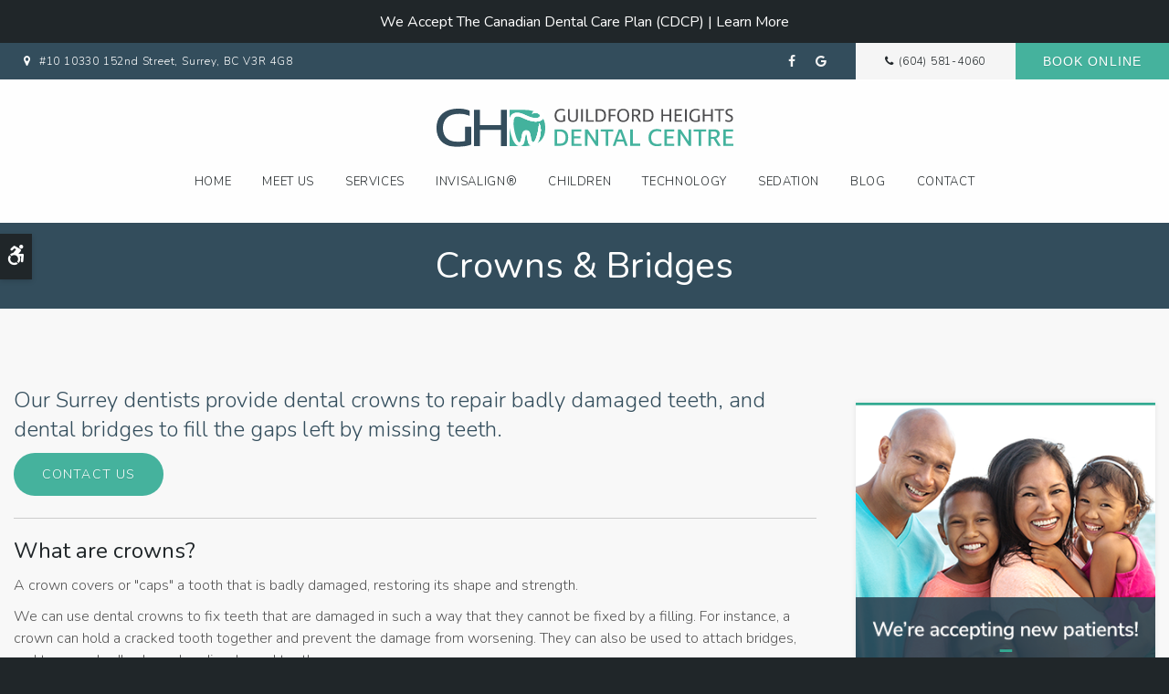

--- FILE ---
content_type: text/html; charset=UTF-8
request_url: https://www.guildfordheightsdental.com/site/surrey-dentist-general-dentistry/dental-crowns-bridges
body_size: 6959
content:
    
    
    
    
    

    
    
    
    
    <!doctype html>
<html lang="en">
<head>
<!-- Meta Pixel Code -->

<script>

!function(f,b,e,v,n,t,s)

{if(f.fbq)return;n=f.fbq=function(){n.callMethod?

n.callMethod.apply(n,arguments):n.queue.push(arguments)};

if(!f._fbq)f._fbq=n;n.push=n;n.loaded=!0;n.version='2.0';

n.queue=[];t=b.createElement(e);t.async=!0;

t.src=v;s=b.getElementsByTagName(e)[0];

s.parentNode.insertBefore(t,s)}(window, document,'script',

'https://connect.facebook.net/en_US/fbevents.js');

fbq('init', '1384175436472923');

fbq('track', 'PageView');

</script>

<noscript><img height="1" width="1" style="display:none"

src="https://www.facebook.com/tr?id=1384175436472923&ev=PageView&noscript=1"

/></noscript>

<!-- End Meta Pixel Code -->
<title>Crowns &amp; Bridges | Guildford Heights Dental Centre | Surrey Dentist</title>
<meta http-equiv="Content-Type" content="text/html; charset=utf-8" />



<meta name="generator" content="Tymbrel ( www.tymbrel.com )" />

<meta name="description" content="At our Surrey dental practice, we provide dental crowns to repair badly damaged teeth, and dental bridges to fill the gaps left by missing teeth." />
<meta name="keywords" content="dental, crowns, bridges, surrey" />





<script type="text/javascript">
function clearDefault(element) {
  if (element.defaultValue == element.value) { element.value = "" }
}
</script>




  <link href="/assets/3895/css/global.css" rel="stylesheet" type="text/css" />
<link rel="shortcut icon" href="/images/1081/favicon.ico" type="image/x-icon" />

      <script src="/assets/js/jquery-1.8.2.min.js" type="text/javascript" data-cmsi-js-1a96ecfa7997d56153ffc3d07bb90ca2="true"></script>
  

<script src="/assets/js/jquery.masonry.min.js" type="text/javascript"></script>

<script src="/assets/js/jquery.fancybox-1.3.0.pack.js" type="text/javascript" data-cmsi-js-8c4e9b2229aabdcf30365cc8701d7230="true"></script>
<link rel="stylesheet" href="/assets/css/jquery.fancybox-1.3.0.css" type="text/css" media="screen" data-cmsi-css-4d38af93be8a71518040d4433e8df6f8="true"/>



          
    
    
    
    
    
    
    
    
    

    
    
    
    
    
    
    
    <meta name="google-site-verification" content="tFFieoQ6R1Mk_quP7pfX0H8h3A0hK8ypY3vWe3kR3ng" />
    
<meta name="viewport" content="width=device-width, initial-scale=1.0" />
<link rel="stylesheet" href="/images/1081/css/style-v11.css" />

	
<!-- Support For Older Browsers -->
<!--[if lte IE 9]>
	<script src="//html5shiv.googlecode.com/svn/trunk/html5.js"></script>
	<link rel="stylesheet" href="/images/1081/css/legacy.css" />
<![endif]-->


<style>
.CareCruButton {
opacity: 1;
right: 0;
}
@media screen and (max-width: 768px) {
  .CareCruButton {
    display: none;
  }
}
</style>


  
    
    <script>
		$( document ).ready(function() {
		  	$( ".pageTitle" ).prepend( $(".featureIMG") );
		});	
    </script>  
    
  

 <!-- Google Tag Manager Data Layer --> <!-- Google Tag Manager -->
<script>(function(w,d,s,l,i){w[l]=w[l]||[];w[l].push({'gtm.start':
        new Date().getTime(),event:'gtm.js'});var f=d.getElementsByTagName(s)[0],
      j=d.createElement(s),dl=l!='dataLayer'?'&l='+l:'';j.async=true;j.src=
      'https://www.googletagmanager.com/gtm.js?id='+i+dl;f.parentNode.insertBefore(j,f);
    })(window,document,'script','dataLayer','GTM-53DRG5R');</script>
<!-- End Google Tag Manager --> <!-- GA --> 

  
  
  
  
  
  
  
  
  
  
  
  
  
  
  
  
  
  
  
  
  
  
  
  
  
  
  
  
  
  
  
  
  
  
  
  
  
  
  
  
  
  
  
  
  
  
  
  
<meta name="verify-v1" content="tFFieoQ6R1Mk_quP7pfX0H8h3A0hK8ypY3vWe3kR3ng" />
<meta name="google-site-verification" content="tFFieoQ6R1Mk_quP7pfX0H8h3A0hK8ypY3vWe3kR3ng" />

      <link href="/style.css" rel="stylesheet" type="text/css" />
  


<!--startSchema--><script type="application/ld+json">{"telephone":"(604) 581-4060","@context":"http:\/\/schema.org","@type":"Dentist","url":"https:\/\/www.guildfordheightsdental.com\/site\/surrey-dentist-general-dentistry\/dental-crowns-bridges","@id":"https:\/\/www.guildfordheightsdental.com","name":"Guildford Heights Dental Centre","image":"https:\/\/d2l4d0j7rmjb0n.cloudfront.net\/site\/1081\/seo\/image.svg","logo":"https:\/\/d2l4d0j7rmjb0n.cloudfront.net\/site\/1081\/seo\/logo.svg","address":{"@type":"PostalAddress","addressLocality":"Surrey","addressCountry":"CA","addressRegion":"BC","postalCode":"V3R 4G8","streetAddress":"#10 10330 152nd Street"},"sameAs":["https:\/\/www.facebook.com\/GuildfordHeightsDentalCentreInSurreyBC","https:\/\/g.page\/guildfordheightsdental?share"]}</script><!--endSchema-->
<!-- Google Tag Manager Data Layer -->
<script>
  dataLayer = [];
</script>

  <!-- Google Tag Manager -->
  <script>(function(w,d,s,l,i){w[l]=w[l]||[];w[l].push({'gtm.start':
        new Date().getTime(),event:'gtm.js'});var f=d.getElementsByTagName(s)[0],
      j=d.createElement(s),dl=l!='dataLayer'?'&l='+l:'';j.async=true;j.src=
      'https://www.googletagmanager.com/gtm.js?id='+i+dl;f.parentNode.insertBefore(j,f);
    })(window,document,'script','dataLayer','GTM-53DRG5R');</script>
  <!-- End Google Tag Manager -->


<!-- GA4 -->
  <script async src="https://www.googletagmanager.com/gtag/js?id=G-5PE00R8JGX"></script>
  <script>
    window.dataLayer = window.dataLayer || [];
    function gtag(){dataLayer.push(arguments);}
    gtag('js', new Date());

    gtag('config', 'G-5PE00R8JGX');
  </script>
<!-- /GA4 -->


<style>
a.cmsi-module-showcase-back {display:none;}
</style>

<link href="https://d2l4d0j7rmjb0n.cloudfront.net" rel="preconnect">
<link href="https://d1pz5plwsjz7e7.cloudfront.net" rel="preconnect">
<link href="https://tymbrel.com" rel="preconnect">
<link href="https://www.googletagmanager.com" rel="preconnect">
<link href="https://cdn.jsdelivr.net" rel="preconnect">
<link href="https://ajax.googleapis.com" rel="preconnect">
<link href="https://use.fontawesome.com" rel="preconnect">
</head>


<!-- FOUNDATION GRID SUPPORT ADDED FOR IE -->
<!--[if lt IE 7]><body class="lt-ie9 lt-ie8 lt-ie7"><![endif]-->
<!--[if IE 7]><body class="lt-ie9 lt-ie8"><![endif]-->
<!--[if IE 8]><body class="lt-ie9"><![endif]-->
<!--[if gt IE 8]><!-->
<body itemscope='' itemtype='http://schema.org/Dentist'><!-- Google Tag Manager -->
<noscript><iframe src="https://www.googletagmanager.com/ns.html?id=GTM-53DRG5R" height="0" width="0" style="display:none;visibility:hidden"></iframe></noscript>
<!-- End Google Tag Manager -->

<!--<![endif]-->


<!-- Google Tag Manager --><noscript><iframe src="//www.googletagmanager.com/ns.html?id=GTM-53DRG5R" title="Google Tag Manager"
height="0" width="0" style="display:none;visibility:hidden"></iframe></noscript><!-- End Google Tag Manager -->
<!---->

<!--<a id="top"></a> -->

 <div class="site-container">
    <div id="top">
        <button class="grt-mobile-button">
    <span class="line1"></span>
    <span class="line2"></span>
    <span class="line3"></span>
    <span class="sr-only">Open Menu</span>
    <span class="sr-only" style="display:none">Close Menu</span>
</button>
        <div id="mobile-menu" style="display:none">
            <ul>
          
    
    <li><a href="/site/home"   class="buttons" title="Home">Home</a>

    
    
  </li>
            
                                                                                    
    <li><a href="/site/surrey-dental-practice"   class="buttons" title="About ProActive Dental Studio, Surrey Dentist">Meet Us</a>

    
          <ul>
              <li><a href="/site/surrey-dental-practice"    title="Surrey Dental Practice">Welcome to our Practice</a></li>
                      <li><a href="/site/patient-information-surrey-dentist"    title="Patient Information">Your First Visit</a></li>
                      <li><a href="/site/canadian-dental-care-plan-surrey"    title="Canadian Dental Care Plan, Guildford Heights Dental Centre, Surrey Dentists">Canadian Dental Care Plan</a></li>
                      <li><a href="/site/surrey-dentists"    title="Surrey Dentist">Meet Our Dentist</a></li>
                      <li><a href="/site/dental-hygienists-surrey"    title="">Meet Our Team</a></li>
                    </ul>
    
  </li>
            
                                                                      
    <li><a href="/site/dental-services-surrey"   class="buttons" title="Dental Services, Surrey Dentist">Services</a>

    
          <ul>
              <li><a href="/site/cosmetic-dentist-services-surrey"    title="Cosmetic Dental Services, Surrey Dentist">Cosmetic Services</a></li>
                      <li><a href="/site/general-dentistry-surrey-dentist"    title="General Dentistry, Surrey Dentist">Hygiene & Restorations</a></li>
                      <li><a href="/site/oral-surgery-dentist-surrey"    title="Oral Surgery, Surrey Dentist">Oral Surgery</a></li>
                      <li><a href="/site/dental-tooth-implant-surrey-dentist"    title="Dental Implants, Surrey Dentist">Dental Implants</a></li>
                    </ul>
    
  </li>
            
                                                                                                                
    <li><a href="/site/invisalign-clear-braces-surrey"   class="buttons" title="Invisalign® Clear Braces, Surrey Dentist">Invisalign®</a>

    
          <ul>
              <li><a href="/site/invisalign-clear-braces-surrey"    title="Invisalign Treatment in Surrey BC">What Is Invisalign?</a></li>
                      <li><a href="/site/invisalign-clear-braces-surrey-benefits"    title="Benefits of Invisalign">Invisalign Benefits</a></li>
                      <li><a href="/site/invisalign-itero-surrey-dentist"    title="iTero Impression Scanner for Invisalign">iTero Impression Scanner</a></li>
                      <li><a href="/site/book-invisalign-consultation-surrey-dentist"    title="Book An Invisalign Consultation in Surrey">Book An Invisalign Consultation</a></li>
                      <li><a href="/site/braces-orthodontic-services"    title="Orthodontic Services in Surrey">Other Orthodontic Services</a></li>
                      <li><a href="/site/invisalign-assessment-process"    title="Invisalign Smile Quiz">Smile Quiz</a></li>
                      <li><a href="/site/treatment-cost-calculator-sign-up-surrey-dentist"    title="Invisalign Cost Calculator, Guildford Heights Dental Centre">Cost Calculator</a></li>
                    </ul>
    
  </li>
            
                                          
    <li><a href="/site/children-dentist-surrey"   class="buttons" title="Children's Services, Surrey Dentist">Children</a>

    
          <ul>
              <li><a href="/site/children-dentist-surrey"    title="Children's First Dentist's Visit, Surrey">First Visit</a></li>
                      <li><a href="/site/oral-care-children-dentist-surrey"    title="Oral Care for Babies & Children, Surrey Dentist">Oral Care</a></li>
                    </ul>
    
  </li>
            
                                                        
    <li><a href="/site/dental-x-ray-laser-surrey-dentist"   class="buttons" title="Dental Technology, Surrey Dentist">Technology</a>

    
          <ul>
              <li><a href="/site/digital-x-ray-dentist-surrey"    title="Digital X-Rays, Surrey Dentist">Digital X-Rays</a></li>
                      <li><a href="/site/intra-oral-camera-surrey-dentist"    title="Intra Oral Camera, Surrey Dentist">Intra Oral Camera</a></li>
                      <li><a href="/site/dental-laser-surrey-dentist"    title="Dental Lasers, Surrey Dentist">Dental Lasers</a></li>
                    </ul>
    
  </li>
            
    
    <li><a href="/site/sedation-dentist-surrey"   class="buttons" title="Sedation Options, Surrey Dentist">Sedation</a>

    
    
  </li>
            
    
    <li><a href="/site/blog"   class="buttons" title="Dental Blog">Blog</a>

    
    
  </li>
              
                                          
    <li><a href="/site/contact-surrey-vancouver-dentist"   class="buttons" title="Contact ProActive Dental Studio, Surrey">Contact</a>

    
          <ul>
              <li><a href="/site/contact-surrey-vancouver-dentist"    title="General Inquiries, Surrey Dentist">General Inquiries</a></li>
                      <li><a href="/site/book-appointment-surrey-dentist"    title="Book An Appointment, Surrey Dentist">Book An Appointment</a></li>
                    </ul>
    
  </li>
        </ul>
            <form id="frmSearchMobile" method="get" action="/site/search" role="search">
	<label for="page_search_mobile" class="sr-only">Search</label>
	<input id="page_search_mobile" class="keyword" type="search" name="kw" placeholder="Search">
	<button type="submit" name="btnSubmit"><span class="sr-only">Search</span></button>
</form>
                  <ul class="seo-schema citation-social" aria-label="Social media links, open in a new tab" data-cy="seo-citations">
                            <li class="seo-Facebook">
              <a itemprop="sameAs" target="_blank" href="https://www.facebook.com/GuildfordHeightsDentalCentreInSurreyBC" title="Facebook"><span>Facebook</span></a>
            </li>
                                      <li class="seo-GoogleBusiness">
              <a itemprop="sameAs" target="_blank" href="https://g.page/guildfordheightsdental?share" title="GoogleBusiness"><span>GoogleBusiness</span></a>
            </li>
                    </ul>
  
        </div>
    </div>

<div class="wrap white internal">
            <a class="skip-to-content-link" href="#main">
    Skip to Main Content
</a>
            <div id="accessibility-toggle">
    <button id="accessibility-toggle__btn">
        <span class="fa fa-wheelchair-alt" aria-hidden="true"></span>
        <span class="sr-only" id="accessible__btn">Accessible Version</span>
        <span class="sr-only" id="standard__btn" style="display:none">Standard Version</span>
    </button>
</div>
            

<!-- Header
============================================== -->




	<header>
	  

                                                                                                                                                                <div class="default-msg-bar defaultMsgBar default-message-bar centre">
        	        <p><a href="/site/canadian-dental-care-plan-surrey" class="cms-button-text">We accept the Canadian Dental Care Plan (CDCP) | Learn More</a></p>
            	</div>
                                                                                                                                                                                                                                                                                                                                                                                                                                                
	  <div class="topBar">
		<div class="row">
			<div class="large-4 columns">
				<p>      <div itemprop="address" data-cy="seo-address" itemscope itemtype="http://schema.org/PostalAddress">
      <span itemprop="streetAddress">#10 10330 152nd Street</span>
      <span itemprop="addressLocality">Surrey</span>
      <span itemprop="addressRegion">BC</span>
      <span itemprop="postalCode">V3R 4G8</span>
      <span itemprop="addressCountry">CA</span>
    </div>
  </p>
				
			</div>
			
			<div class="large-8 columns">
				<ul>
				    <li>      <ul class="seo-schema citation-social" aria-label="Social media links, open in a new tab" data-cy="seo-citations">
                            <li class="seo-Facebook">
              <a itemprop="sameAs" target="_blank" href="https://www.facebook.com/GuildfordHeightsDentalCentreInSurreyBC" title="Facebook"><span>Facebook</span></a>
            </li>
                                      <li class="seo-GoogleBusiness">
              <a itemprop="sameAs" target="_blank" href="https://g.page/guildfordheightsdental?share" title="GoogleBusiness"><span>GoogleBusiness</span></a>
            </li>
                    </ul>
  </li>
				    <li>
  <span class="seo-schema phone">
    <a itemprop="telephone" content="+6045814060" href="tel:6045814060" data-cy="seo-phone-number">(604) 581-4060</a>
  </span>


</li>
                    <li class="contact"><button onclick="window.CareCru.open()" class="cms-button-success">Book Online</button></li>
                </ul>
			</div>
		</div>
	</div>	
		<div class="row">
			<div class="large-4 columns">
				<div class="logo" style="min-height:43px;">
					<a href="/site/home" itemprop="url">  <img  itemprop='image' alt="Guildford Heights Dental Centre | Surrey, BC" src="https://d2l4d0j7rmjb0n.cloudfront.net/site/1081/seo/image.svg" data-cy="seo-image"   />
</a>
				</div>	
			</div>
			
			<div class="large-8 columns">
				<nav aria-label="Primary">
					<ul>
          
    
    <li><a href="/site/home"   class="buttons" title="Home">Home</a>

    
    
  </li>
            
                                                                                    
    <li><a href="/site/surrey-dental-practice"   class="buttons" title="About ProActive Dental Studio, Surrey Dentist">Meet Us</a>

    
          <ul>
              <li><a href="/site/surrey-dental-practice"    title="Surrey Dental Practice">Welcome to our Practice</a></li>
                      <li><a href="/site/patient-information-surrey-dentist"    title="Patient Information">Your First Visit</a></li>
                      <li><a href="/site/canadian-dental-care-plan-surrey"    title="Canadian Dental Care Plan, Guildford Heights Dental Centre, Surrey Dentists">Canadian Dental Care Plan</a></li>
                      <li><a href="/site/surrey-dentists"    title="Surrey Dentist">Meet Our Dentist</a></li>
                      <li><a href="/site/dental-hygienists-surrey"    title="">Meet Our Team</a></li>
                    </ul>
    
  </li>
            
                                                                      
    <li><a href="/site/dental-services-surrey"   class="buttons" title="Dental Services, Surrey Dentist">Services</a>

    
          <ul>
              <li><a href="/site/cosmetic-dentist-services-surrey"    title="Cosmetic Dental Services, Surrey Dentist">Cosmetic Services</a></li>
                      <li><a href="/site/general-dentistry-surrey-dentist"    title="General Dentistry, Surrey Dentist">Hygiene & Restorations</a></li>
                      <li><a href="/site/oral-surgery-dentist-surrey"    title="Oral Surgery, Surrey Dentist">Oral Surgery</a></li>
                      <li><a href="/site/dental-tooth-implant-surrey-dentist"    title="Dental Implants, Surrey Dentist">Dental Implants</a></li>
                    </ul>
    
  </li>
            
                                                                                                                
    <li><a href="/site/invisalign-clear-braces-surrey"   class="buttons" title="Invisalign® Clear Braces, Surrey Dentist">Invisalign®</a>

    
          <ul>
              <li><a href="/site/invisalign-clear-braces-surrey"    title="Invisalign Treatment in Surrey BC">What Is Invisalign?</a></li>
                      <li><a href="/site/invisalign-clear-braces-surrey-benefits"    title="Benefits of Invisalign">Invisalign Benefits</a></li>
                      <li><a href="/site/invisalign-itero-surrey-dentist"    title="iTero Impression Scanner for Invisalign">iTero Impression Scanner</a></li>
                      <li><a href="/site/book-invisalign-consultation-surrey-dentist"    title="Book An Invisalign Consultation in Surrey">Book An Invisalign Consultation</a></li>
                      <li><a href="/site/braces-orthodontic-services"    title="Orthodontic Services in Surrey">Other Orthodontic Services</a></li>
                      <li><a href="/site/invisalign-assessment-process"    title="Invisalign Smile Quiz">Smile Quiz</a></li>
                      <li><a href="/site/treatment-cost-calculator-sign-up-surrey-dentist"    title="Invisalign Cost Calculator, Guildford Heights Dental Centre">Cost Calculator</a></li>
                    </ul>
    
  </li>
            
                                          
    <li><a href="/site/children-dentist-surrey"   class="buttons" title="Children's Services, Surrey Dentist">Children</a>

    
          <ul>
              <li><a href="/site/children-dentist-surrey"    title="Children's First Dentist's Visit, Surrey">First Visit</a></li>
                      <li><a href="/site/oral-care-children-dentist-surrey"    title="Oral Care for Babies & Children, Surrey Dentist">Oral Care</a></li>
                    </ul>
    
  </li>
            
                                                        
    <li><a href="/site/dental-x-ray-laser-surrey-dentist"   class="buttons" title="Dental Technology, Surrey Dentist">Technology</a>

    
          <ul>
              <li><a href="/site/digital-x-ray-dentist-surrey"    title="Digital X-Rays, Surrey Dentist">Digital X-Rays</a></li>
                      <li><a href="/site/intra-oral-camera-surrey-dentist"    title="Intra Oral Camera, Surrey Dentist">Intra Oral Camera</a></li>
                      <li><a href="/site/dental-laser-surrey-dentist"    title="Dental Lasers, Surrey Dentist">Dental Lasers</a></li>
                    </ul>
    
  </li>
            
    
    <li><a href="/site/sedation-dentist-surrey"   class="buttons" title="Sedation Options, Surrey Dentist">Sedation</a>

    
    
  </li>
            
    
    <li><a href="/site/blog"   class="buttons" title="Dental Blog">Blog</a>

    
    
  </li>
              
                                          
    <li><a href="/site/contact-surrey-vancouver-dentist"   class="buttons" title="Contact ProActive Dental Studio, Surrey">Contact</a>

    
          <ul>
              <li><a href="/site/contact-surrey-vancouver-dentist"    title="General Inquiries, Surrey Dentist">General Inquiries</a></li>
                      <li><a href="/site/book-appointment-surrey-dentist"    title="Book An Appointment, Surrey Dentist">Book An Appointment</a></li>
                    </ul>
    
  </li>
        </ul>
				</nav>
			</div>
		</div><!-- /row -->
	</header><!-- /Header -->	

  
<main id="main">
    <div class="headerPlaceholder"></div>
    <div class="pageTitle">
		<h1>Crowns & Bridges</h1>		
	</div>

    <!-- Main Content
    ============================================== -->
    <div class="content">
        <div class="row">
			<div class="large-8 columns primary">
				<div class="cmsi-module-showcase-detail">
        <div class="tymbrel-row" >  <div class="tymbrel-col tymbrel-col-12">
                                                          <p class="top leadin">Our Surrey dentists provide dental crowns to repair badly damaged teeth, and dental bridges to fill the gaps left by missing teeth.</p> <a href="/site/contact-surrey-vancouver-dentist" class="cms-button-success">Contact Us</a><hr role="presentation" /> <h3 class="top">What are crowns?</h3> <p>A crown covers or "caps" a tooth that is badly damaged, restoring its shape and strength.</p> <p>We can use dental crowns to fix teeth that are damaged in such a way that they cannot be fixed by a filling. For instance, a crown can hold a cracked tooth together and prevent the damage from worsening. They can also be used to attach bridges, and to cover badly shaped or discoloured teeth.</p> <h3>What is a bridge?</h3> <p>A bridge is a semi-permanent dental appliance used to replace one or more natural missing teeth. In short, it "bridges" the space between the two teeth on either end of the space.</p> <p>If left unfilled, the empty space left by missing teeth can cause the surrounding teeth to shift out of their proper positions, resulting in discomfort and an increased risk of tooth decay and gum disease, which can lead to further tooth loss. Fixed bridges enhance the appearance of your smile and improve your ability to chew and speak.</p> <h4>For more information about dental crowns and bridges, please <a href="/site/contact-surrey-vancouver-dentist" title="Contact Surrey Dentist">contact our Surrey dental office</a> today.</h4> <hr role="presentation" /> <p><a href="/site/general-dentistry-surrey-dentist" class="cms-button-success">« Go Back</a></p>
      </div>
</div>

    
        <p><a href="/site/surrey-dentist-general-dentistry" class="cmsi-module-showcase-back">&laquo; Go Back</a></p>

</div>


        
        <script type="text/javascript">

            jQuery(window).on("load", function () {
                jQuery('#cmsi-module-showcase-thumbs').masonry({
                    itemSelector: '.cmsi-module-showcase-image'
                });
            });

            jQuery("a[rel=cmsi-module-showcase-group]").fancybox({
                'transitionIn': 'none',
                'transitionOut': 'none',
                'titlePosition': 'over',
                'titleFormat': function (title, currentArray, currentIndex, currentOpts) {
                    return '<span id="fancybox-title-over">Image ' + (currentIndex + 1) + ' / ' + currentArray.length + '</span>';
                }
            });

        </script>
    
    

			</div>
			
			<div class="large-4 columns secondary">
				<aside class="side-navigation" role="navigation" aria-label="Secondary">
					                          				</aside>
				
				<aside class="calloutBox">
					
<div class="advertising-floater-item">
  <ul class="advertising">
    
    <li>
    <a href="/advertisingclicktrack/935" >
    <img class="advertising-img lazy" data-cy="advertising-image" data-src="https://d1pz5plwsjz7e7.cloudfront.net/image-1299-CUSTOM.png" width="362" height="450" alt="We're Accepting New Patients, Guildford Heights Dental Centre, Surrey" />
    </a>
  </li>
      </ul>
</div>
  <script src="https://cdn.jsdelivr.net/npm/vanilla-lazyload@16.1.0/dist/lazyload.min.js"></script>
  <script>
    $(document).ready(function() {
      const lazyContent = new LazyLoad({
        elements_selector: "img.lazy",
        use_native: true
      });

      const lazyBackground = new LazyLoad({
        elements_selector: "iframe.lazy, video.lazy, div.lazy",
      });
    })
  </script>

				</aside>
				
				<aside class="general">
						<a href="/site/invisalign-clear-braces-surrey" aria-label="traight Smile Centres Invisalign Provider, Surrey" title="Straight Smile Centres Invisalign Provider, Surrey"><img class="lazy" data-src="/files/member-practice-side-bar-tagline-no-bg.svg" caption="false" width="322" height="255" /></a><hr role="presentation" />
<h6><a href="/site/invisalign-clear-braces-surrey" aria-label="Invisalign Clear Aligners, Surrey Dentist" title="Invisalign Clear Aligners, Surrey Dentist"><img class="lazy" data-src="/files/invisalign-clear-aligners-braces-surrey-dentist.svg" alt="Invisalign Clear Braces, Surrey Orthodontist" caption="false" width="322" height="95" /></a></h6>
<hr role="presentation" />
<p><a href="/site/patient-information-surrey-dentist" aria-label="HealthSmart Financing Proactive Dental" title="HealthSmart Financing Proactive Dental"><img class="lazy" data-src="/files/healthsmart-financing-guildford-dental-centre.png" caption="false" width="260" height="92" style="display: block; margin-left: auto; margin-right: auto;" /></a></p>
				</aside>
				
			</div>
		</div>
    </div> <!-- /content -->
 
    </main>
</div><!-- /wrap -->

<div class="cta">
	<div class="row">
		<div class="large-12 columns">
			<h5>We're your family dentists in Surrey, BC.</h5>
<p>Contact Guildford Heights Dental today to book a consultation for you or your family. </p>
<button onclick="window.CareCru.open()" class="cms-button-primary">Book Online</button>
		</div>
	</div>
</div>

<!-- Footer
============================================== -->
<footer>
    <div class="row">
        <div class="large-6 columns">
            <div class="logo" style="min-height:43px;">
                    <img  itemprop="logo" alt="Guildford Heights Dental Centre | Surrey, BC" src="https://d2l4d0j7rmjb0n.cloudfront.net/site/1081/seo/logo.svg" data-cy="seo-logo"   />
    
            </div>
        </div>

        <div class="large-6 columns">
                  <ul class="seo-schema citation-social" aria-label="Social media links, open in a new tab" data-cy="seo-citations">
                            <li class="seo-Facebook">
              <a itemprop="sameAs" target="_blank" href="https://www.facebook.com/GuildfordHeightsDentalCentreInSurreyBC" title="Facebook"><span>Facebook</span></a>
            </li>
                                      <li class="seo-GoogleBusiness">
              <a itemprop="sameAs" target="_blank" href="https://g.page/guildfordheightsdental?share" title="GoogleBusiness"><span>GoogleBusiness</span></a>
            </li>
                    </ul>
  
        </div>

        <div class="large-12 columns">
            <hr role="presentation" />
        </div>

        <div class="large-6 columns">
            <div role="navigation" aria-label="Footer">
			<ul id="tymbrel-footer-nav">
    <li><a class="first" href="/site/home">Home</a></li>
        <li><a href="/site/surrey-dental-practice">Meet Us</a></li>
        <li><a href="/site/dental-services-surrey">Services</a></li>
        <li><a href="/site/invisalign-clear-braces-surrey">Invisalign®</a></li>
        <li><a href="/site/children-dentist-surrey">Children</a></li>
        <li><a href="/site/dental-x-ray-laser-surrey-dentist">Technology</a></li>
        <li><a href="/site/sedation-dentist-surrey">Sedation</a></li>
        <li><a href="/site/blog">Blog</a></li>
        <li><a href="/site/privacy-policy">Privacy Policy</a></li>
        <li><a href="/site/contact-surrey-vancouver-dentist">Contact</a></li>
        <li><a href="/site/search">Search</a></li>
        <li><a href="/site/sitemap">Sitemap</a></li>
        <li><a href="/site/website-accessiblity">Accessibility</a></li>
    </ul>
			</div>
			
			<p><a href="#top">Back to Top</a></p>
			
			
		</div>
		
		<div class="large-6 columns author">
			<p>Copyright ©2026. Guildford Heights Dental Centre. Surrey Dentist.<br> All Rights Reserved.</p>
		</div>
	</div><!-- /row  -->
</footer>
<div id="sticky">
<style>#sticky .cms-button-primary {text-align:left; padding-left:1.75rem;}</style>
<p style="padding-inline: 0 !important;">
  <span class="seo-schema phone">
    <a itemprop="telephone" content="+6045814060" href="tel:6045814060" data-cy="seo-phone-number">(604) 581-4060</a>
  </span>


 <button onclick="window.CareCru.open()" class="cms-button-primary">Book Online</button></p>
</div>
<link rel="stylesheet" href="https://tymbrel.com/images/740/css/global-msg-bar-v2.css" />

</div>



<!-- JavaScript
============================================== -->

<script src="https://ajax.googleapis.com/ajax/libs/webfont/1.5.18/webfont.js"></script>

<script>
 WebFont.load({
    google: {
      families: ['Nunito:300,300i,400,400i,700,700i']
    }
  });
</script> 
<noscript>
<link href='family=Nunito:300,300i,400,400i,700,700i' rel='stylesheet' type='text/css'>
</noscript>



<script src="/images/1081/js/min/scripts-v4-1-min.js"></script>
    

<script src="https://use.fontawesome.com/7a2e746270.js"></script>
</body>
<!--
S: us-app01
C: 1081
D: 2026-01-18 10:05:56
V: 3895
T: 0.0432
-->

</html>

<!-- /TEMPLATE TAB -->
  
  
  
  
  
  
  
  
  
  
  
  
  
  
  
  
  
  
  
  
  
  
  
  
  
  
  
  
  
  
  
  
  
  
  
  
  
  
  
  
  
  
  
  

--- FILE ---
content_type: text/css
request_url: https://www.guildfordheightsdental.com/images/1081/css/style-v11.css
body_size: 12603
content:
.sr-only{border:0 !important;clip:rect(1px, 1px, 1px, 1px) !important;-webkit-clip-path:inset(50%) !important;clip-path:inset(50%) !important;height:1px !important;overflow:hidden !important;padding:0 !important;position:absolute !important;width:1px !important;white-space:nowrap !important}.tymbrel-row:not(.cmsi-layout-container) .tymbrel-col>:first-child{margin-top:0}.tymbrel-row:not(.cmsi-layout-container) .tymbrel-col>:last-child{margin-bottom:0}@media screen and (max-width: 1150px){.captcha-recaptcha{transform:scale(0.77);transform-origin:0 0}}.accordion>li .accordion-title:before{content:"" !important;margin:0 !important}.hide{display:none}div[itemprop="address"] span[itemprop="addressLocality"],div[itemprop="address"] span[itemprop="postalCode"]{display:inline-block}.introRow{max-width:900px !important;margin-left:auto !important;margin-right:auto !important;text-align:center !important}.verticallyCentre{display:-webkit-box;display:-ms-flexbox;display:flex;-webkit-box-orient:vertical;-webkit-box-direction:normal;-ms-flex-flow:column nowrap;flex-flow:column nowrap;-webkit-box-pack:center;-ms-flex-pack:center;justify-content:center;-webkit-box-align:center;-ms-flex-align:center;align-items:center}@media screen and (max-width: 500px){.form-vertical .visuallyHidden{clip:none;height:auto;margin:0;overflow:unset !important;position:relative;width:auto}}.blockBodyScroll *{container:unset !important}html,body,div,span,object,iframe,h1,h2,h3,h4,h5,h6,p,blockquote,pre,a,abbr,address,cite,code,del,dfn,em,img,ins,q,small,strong,sub,sup,dl,dt,dd,ol,ul,li,fieldset,form,label,legend,table,caption,tbody,tfoot,thead,tr,th,td{border:0;margin:0;padding:0}article,aside,figure,figure img,figcaption,hgroup,footer,header,nav,section,video,object{display:block}a img{border:0}figure{position:relative}figure img{width:100%}*,*:before,*:after{-moz-box-sizing:border-box;-webkit-box-sizing:border-box;box-sizing:border-box}html,body{font-size:100%}body{background:#fff;color:#222;padding:0;margin:0;font-family:"Helvetica Neue", "Helvetica", Helvetica, Arial, sans-serif;font-weight:normal;font-style:normal;line-height:1;position:relative}img,object,embed{max-width:100%}img{-ms-interpolation-mode:bicubic}#map_canvas img,#map_canvas embed,#map_canvas object,.map_canvas img,.map_canvas embed,.map_canvas object{max-width:none !important}.left{float:left !important}.right{float:right !important}.text-left{text-align:left !important}.text-right{text-align:right !important}.text-center{text-align:center !important}.text-justify{text-align:justify !important}.hide{display:none}.antialiased{-webkit-font-smoothing:antialiased}img{display:inline-block;vertical-align:middle}textarea{height:auto;min-height:3.125rem}select{width:100%}.row{width:100%;margin-left:auto;margin-right:auto;margin-top:0;margin-bottom:0;max-width:62.5em;*zoom:1}.row:before,.row:after{content:" ";display:table}.row:after{clear:both}.row.collapse .column,.row.collapse .columns{position:relative;padding-left:0;padding-right:0;float:left}.row .row{width:auto;margin-left:-0.9375em;margin-right:-0.9375em;margin-top:0;margin-bottom:0;max-width:none;*zoom:1}.row .row:before,.row .row:after{content:" ";display:table}.row .row:after{clear:both}.row .row.collapse{width:auto;margin:0;max-width:none;*zoom:1}.row .row.collapse:before,.row .row.collapse:after{content:" ";display:table}.row .row.collapse:after{clear:both}.column,.columns{position:relative;padding-left:0.9375em;padding-right:0.9375em;width:100%;float:left}@media only screen{.column,.columns{position:relative;padding-left:0.9375em;padding-right:0.9375em;float:left}.small-1{position:relative;width:8.33333%}.small-2{position:relative;width:16.66667%}.small-3{position:relative;width:25%}.small-4{position:relative;width:33.33333%}.small-5{position:relative;width:41.66667%}.small-6{position:relative;width:50%}.small-7{position:relative;width:58.33333%}.small-8{position:relative;width:66.66667%}.small-9{position:relative;width:75%}.small-10{position:relative;width:83.33333%}.small-11{position:relative;width:91.66667%}.small-12{position:relative;width:100%}.small-offset-1{position:relative;margin-left:8.33333%}.small-offset-2{position:relative;margin-left:16.66667%}.small-offset-3{position:relative;margin-left:25%}.small-offset-4{position:relative;margin-left:33.33333%}.small-offset-5{position:relative;margin-left:41.66667%}.small-offset-6{position:relative;margin-left:50%}.small-offset-7{position:relative;margin-left:58.33333%}.small-offset-8{position:relative;margin-left:66.66667%}.small-offset-9{position:relative;margin-left:75%}.small-offset-10{position:relative;margin-left:83.33333%}[class*="column"]+[class*="column"]:last-child{float:right}[class*="column"]+[class*="column"].end{float:left}.column.small-centered,.columns.small-centered{position:relative;margin-left:auto;margin-right:auto;float:none !important}}@media only screen and (min-width: 48em){.large-1{position:relative;width:8.33333%}.large-2{position:relative;width:16.66667%}.large-3{position:relative;width:25%}.large-4{position:relative;width:33.33333%}.large-5{position:relative;width:41.66667%}.large-6{position:relative;width:50%}.large-7{position:relative;width:58.33333%}.large-8{position:relative;width:66.66667%}.large-9{position:relative;width:75%}.large-10{position:relative;width:83.33333%}.large-11{position:relative;width:91.66667%}.large-12{position:relative;width:100%}.row .large-offset-1{position:relative;margin-left:8.33333%}.row .large-offset-2{position:relative;margin-left:16.66667%}.row .large-offset-3{position:relative;margin-left:25%}.row .large-offset-4{position:relative;margin-left:33.33333%}.row .large-offset-5{position:relative;margin-left:41.66667%}.row .large-offset-6{position:relative;margin-left:50%}.row .large-offset-7{position:relative;margin-left:58.33333%}.row .large-offset-8{position:relative;margin-left:66.66667%}.row .large-offset-9{position:relative;margin-left:75%}.row .large-offset-10{position:relative;margin-left:83.33333%}.row .large-offset-11{position:relative;margin-left:91.66667%}.push-1{position:relative;left:8.33333%;right:auto}.pull-1{position:relative;right:8.33333%;left:auto}.push-2{position:relative;left:16.66667%;right:auto}.pull-2{position:relative;right:16.66667%;left:auto}.push-3{position:relative;left:25%;right:auto}.pull-3{position:relative;right:25%;left:auto}.push-4{position:relative;left:33.33333%;right:auto}.pull-4{position:relative;right:33.33333%;left:auto}.push-5{position:relative;left:41.66667%;right:auto}.pull-5{position:relative;right:41.66667%;left:auto}.push-6{position:relative;left:50%;right:auto}.pull-6{position:relative;right:50%;left:auto}.push-7{position:relative;left:58.33333%;right:auto}.pull-7{position:relative;right:58.33333%;left:auto}.push-8{position:relative;left:66.66667%;right:auto}.pull-8{position:relative;right:66.66667%;left:auto}.push-9{position:relative;left:75%;right:auto}.pull-9{position:relative;right:75%;left:auto}.push-10{position:relative;left:83.33333%;right:auto}.pull-10{position:relative;right:83.33333%;left:auto}.push-11{position:relative;left:91.66667%;right:auto}.pull-11{position:relative;right:91.66667%;left:auto}.small-push-1{left:inherit}.small-pull-1{right:inherit}.small-push-2{left:inherit}.small-pull-2{right:inherit}.small-push-3{left:inherit}.small-pull-3{right:inherit}.small-push-4{left:inherit}.small-pull-4{right:inherit}.small-push-5{left:inherit}.small-pull-5{right:inherit}.small-push-6{left:inherit}.small-pull-6{right:inherit}.small-push-7{left:inherit}.small-pull-7{right:inherit}.small-push-8{left:inherit}.small-pull-8{right:inherit}.small-push-9{left:inherit}.small-pull-9{right:inherit}.small-push-10{left:inherit}.small-pull-10{right:inherit}.small-push-11{left:inherit}.small-pull-11{right:inherit}.column.small-centered,.columns.small-centered{margin-left:0;margin-right:0;float:left !important}.column.large-centered,.columns.large-centered{position:relative;margin-left:auto;margin-right:auto;float:none !important}}@media only screen{[class*="block-grid-"]{display:block;padding:0;margin:0 -.625rem;*zoom:1}[class*="block-grid-"]:before,[class*="block-grid-"]:after{content:" ";display:table}[class*="block-grid-"]:after{clear:both}[class*="block-grid-"]>li{display:inline;height:auto;float:left;padding:0 .625rem .625rem}.small-block-grid-1>li{width:100%;padding:0 .625rem .625rem}.small-block-grid-1>li:nth-of-type(n){clear:none}.small-block-grid-1>li:nth-of-type(1n + 1){clear:both}.small-block-grid-2>li{width:50%;padding:0 .625rem .625rem}.small-block-grid-2>li:nth-of-type(n){clear:none}.small-block-grid-2>li:nth-of-type(2n + 1){clear:both}.small-block-grid-3>li{width:33.33333%;padding:0 .625rem .625rem}.small-block-grid-3>li:nth-of-type(n){clear:none}.small-block-grid-3>li:nth-of-type(3n + 1){clear:both}.small-block-grid-4>li{width:25%;padding:0 .625rem .625rem}.small-block-grid-4>li:nth-of-type(n){clear:none}.small-block-grid-4>li:nth-of-type(4n + 1){clear:both}.small-block-grid-5>li{width:20%;padding:0 .625rem .625rem}.small-block-grid-5>li:nth-of-type(n){clear:none}.small-block-grid-5>li:nth-of-type(5n + 1){clear:both}.small-block-grid-6>li{width:16.66667%;padding:0 .625rem .625rem}.small-block-grid-6>li:nth-of-type(n){clear:none}.small-block-grid-6>li:nth-of-type(6n + 1){clear:both}.small-block-grid-7>li{width:14.28571%;padding:0 .625rem .625rem}.small-block-grid-7>li:nth-of-type(n){clear:none}.small-block-grid-7>li:nth-of-type(7n + 1){clear:both}.small-block-grid-8>li{width:12.5%;padding:0 .625rem .625rem}.small-block-grid-8>li:nth-of-type(n){clear:none}.small-block-grid-8>li:nth-of-type(8n + 1){clear:both}.small-block-grid-9>li{width:11.11111%;padding:0 .625rem .625rem}.small-block-grid-9>li:nth-of-type(n){clear:none}.small-block-grid-9>li:nth-of-type(9n + 1){clear:both}.small-block-grid-10>li{width:10%;padding:0 .625rem .625rem}.small-block-grid-10>li:nth-of-type(n){clear:none}.small-block-grid-10>li:nth-of-type(10n + 1){clear:both}.small-block-grid-11>li{width:9.09091%;padding:0 .625rem .625rem}.small-block-grid-11>li:nth-of-type(n){clear:none}.small-block-grid-11>li:nth-of-type(11n + 1){clear:both}.small-block-grid-12>li{width:8.33333%;padding:0 .625rem .625rem}.small-block-grid-12>li:nth-of-type(n){clear:none}.small-block-grid-12>li:nth-of-type(12n + 1){clear:both}}@media only screen and (min-width: 48em){.small-block-grid-1>li:nth-of-type(1n + 1){clear:none}.small-block-grid-2>li:nth-of-type(2n + 1){clear:none}.small-block-grid-3>li:nth-of-type(3n + 1){clear:none}.small-block-grid-4>li:nth-of-type(4n + 1){clear:none}.small-block-grid-5>li:nth-of-type(5n + 1){clear:none}.small-block-grid-6>li:nth-of-type(6n + 1){clear:none}.small-block-grid-7>li:nth-of-type(7n + 1){clear:none}.small-block-grid-8>li:nth-of-type(8n + 1){clear:none}.small-block-grid-9>li:nth-of-type(9n + 1){clear:none}.small-block-grid-10>li:nth-of-type(10n + 1){clear:none}.small-block-grid-11>li:nth-of-type(11n + 1){clear:none}.small-block-grid-12>li:nth-of-type(12n + 1){clear:none}.large-block-grid-1>li{width:100%;padding:0 .625rem .625rem}.large-block-grid-1>li:nth-of-type(n){clear:none}.large-block-grid-1>li:nth-of-type(1n + 1){clear:both}.large-block-grid-2>li{width:50%;padding:0 .625rem .625rem}.large-block-grid-2>li:nth-of-type(n){clear:none}.large-block-grid-2>li:nth-of-type(2n + 1){clear:both}.large-block-grid-3>li{width:33.33333%;padding:0 .625rem .625rem}.large-block-grid-3>li:nth-of-type(n){clear:none}.large-block-grid-3>li:nth-of-type(3n + 1){clear:both}.large-block-grid-4>li{width:25%;padding:0 .625rem .625rem}.large-block-grid-4>li:nth-of-type(n){clear:none}.large-block-grid-4>li:nth-of-type(4n + 1){clear:both}.large-block-grid-5>li{width:20%;padding:0 .625rem .625rem}.large-block-grid-5>li:nth-of-type(n){clear:none}.large-block-grid-5>li:nth-of-type(5n + 1){clear:both}.large-block-grid-6>li{width:16.66667%;padding:0 .625rem .625rem}.large-block-grid-6>li:nth-of-type(n){clear:none}.large-block-grid-6>li:nth-of-type(6n + 1){clear:both}.large-block-grid-7>li{width:14.28571%;padding:0 .625rem .625rem}.large-block-grid-7>li:nth-of-type(n){clear:none}.large-block-grid-7>li:nth-of-type(7n + 1){clear:both}.large-block-grid-8>li{width:12.5%;padding:0 .625rem .625rem}.large-block-grid-8>li:nth-of-type(n){clear:none}.large-block-grid-8>li:nth-of-type(8n + 1){clear:both}.large-block-grid-9>li{width:11.11111%;padding:0 .625rem .625rem}.large-block-grid-9>li:nth-of-type(n){clear:none}.large-block-grid-9>li:nth-of-type(9n + 1){clear:both}.large-block-grid-10>li{width:10%;padding:0 .625rem .625rem}.large-block-grid-10>li:nth-of-type(n){clear:none}.large-block-grid-10>li:nth-of-type(10n + 1){clear:both}.large-block-grid-11>li{width:9.09091%;padding:0 .625rem .625rem}.large-block-grid-11>li:nth-of-type(n){clear:none}.large-block-grid-11>li:nth-of-type(11n + 1){clear:both}.large-block-grid-12>li{width:8.33333%;padding:0 .625rem .625rem}.large-block-grid-12>li:nth-of-type(n){clear:none}.large-block-grid-12>li:nth-of-type(12n + 1){clear:both}}:root{--clr-success-400: #45b29d;--clr-links-400: #45b29d}.accessibility{--clr-success-400: #205248;--clr-links-400: #205248}.flex-container a:active,.flexslider a:active{outline:none}.slides,.flex-control-nav,.flex-direction-nav{margin:0;padding:0;list-style:none}.flexslider{margin:0;padding:0}.flexslider .slides>li{display:none;-webkit-backface-visibility:hidden;margin:0}.flexslider .slides img{width:100%;display:block}.flex-pauseplay span{text-transform:capitalize}.slides:after{content:".";display:block;clear:both;visibility:hidden;line-height:0;height:0}html[xmlns] .slides{display:block}* html .slides{height:1%}.no-js .slides>li:first-child{display:block}.flexslider{margin:0 0 3.75rem;position:relative;zoom:1}.flex-viewport{max-height:125rem;-webkit-transition:all 1s ease;-moz-transition:all 1s ease;transition:all 1s ease}.loading .flex-viewport{max-height:18.75rem}.flexslider .slides{zoom:1}.carousel li{margin-right:.3125rem}.flex-direction-nav{*height:0}.flex-direction-nav a{width:1.875rem;height:1.875rem;margin:-1.25rem 0 0;display:block;background:url(bg_direction_nav.png) no-repeat 0 0;position:absolute;top:50%;z-index:10;cursor:pointer;text-indent:-624.9375rem;opacity:0;-webkit-transition:all 0.3s ease}.flex-direction-nav .flex-next{background-position:100% 0;right:-2.25rem}.flex-direction-nav .flex-prev{left:-2.25rem}.flexslider:hover .flex-next,.flexslider:focus-within .flex-next{opacity:0.8;right:.3125rem}.flexslider:hover .flex-prev,.flexslider:focus-within .flex-prev{opacity:0.8;left:.3125rem}.flexslider:hover .flex-next:hover,.flexslider:hover .flex-prev:hover,.flexslider:focus-within .flex-next:focus,.flexslider:focus-within .flex-prev:focus{opacity:1}.flex-direction-nav .flex-disabled{opacity:0.3 !important;filter:alpha(opacity=30);cursor:default}.flex-control-nav{width:100%;position:absolute;bottom:-2.5rem;text-align:center}.flex-control-nav li{margin:0 .375rem;display:inline-block;zoom:1;*display:inline}.flex-control-paging li a{width:.6875rem;height:.6875rem;display:block;background:#666;background:rgba(0,0,0,0.5);cursor:pointer;text-indent:-624.9375rem;-webkit-border-radius:1.25rem;-moz-border-radius:1.25rem;-o-border-radius:1.25rem;border-radius:1.25rem;box-shadow:inset 0 0 .1875rem rgba(0,0,0,0.3)}.flex-control-paging li a:hover,.flex-control-paging li a:focus{background:#333;background:rgba(0,0,0,0.7)}.flex-control-paging li a.flex-active{background:#000;background:rgba(0,0,0,0.9);cursor:default}.flex-control-thumbs{margin:.3125rem 0 0;position:static;overflow:hidden}.flex-control-thumbs li{width:25%;float:left;margin:0}.flex-control-thumbs img{width:100%;display:block;opacity:0.7;cursor:pointer}.flex-control-thumbs img:hover,.flex-control-thumbs img:focus{opacity:1}.flex-control-thumbs .flex-active{opacity:1;cursor:default}@media screen and (max-width: 53.75rem){.flex-direction-nav .flex-prev{opacity:1;left:0}.flex-direction-nav .flex-next{opacity:1;right:0}}body{background:#202629;font-family:"Nunito",sans-serif;line-height:1.5;color:#555;font-size:1rem;-webkit-font-smoothing:antialiased;font-weight:300}@media screen and (max-width: 47.9375rem){body{-webkit-text-size-adjust:none}}*:focus{outline:.125rem solid rgba(51,77,92,0.5)}.wrap{background:#f8f8f8}a{color:var(--clr-links-400);text-decoration:none;transition:all 0.2s linear}a:hover,a:focus{color:#000}h1,h2,h3,h4,h5,h6{line-height:1.35;margin:1.25rem 0 .625rem 0;font-weight:400;color:#202629}h1{font-size:2.5rem;margin-top:0}h2{font-size:1.75rem;color:var(--clr-success-400)}h3{font-size:1.5rem}h4{font-size:1.25rem;color:#334d5c}h5{font-size:1.125rem}h6{font-size:.9375rem}p{margin:0 0 .625rem 0}p:last-child{margin-bottom:0 !important}p.leadin{font-size:1.5rem;line-height:1.35;color:#334d5c}.full-width-page p.leadin{margin-bottom:1rem}ul,ol{margin:1.2em 0 1.2em 1.2em}ul{list-style:disc}ol{list-style:decimal}li{margin:0 0 0.5em 0}table{border-collapse:collapse;border-spacing:0;margin:1.2em 0}.staggered{width:100%;margin:3.75rem 0}.staggered td{width:50%;padding:0 1.5625rem}.staggered td:first-child{padding-left:0}.staggered td:nth-child(2){padding-right:0}.staggered.right{text-align:right}@media screen and (max-width: 47.9375rem){.staggered td{width:100%;padding:0;display:block}}.callout,.calloutLeft{padding:1.875rem;background:#f8f8f8;box-shadow:0rem .125rem .3125rem 0rem rgba(0,0,0,0.15);text-align:center;margin:1.875rem 0}.callout h3,.calloutLeft h3{font-size:1.375rem;margin-top:0}.callout h3:before,.calloutLeft h3:before{display:block;width:2.5rem;height:2.5rem;content:"";margin:0 auto .9375rem;background:url(icon.svg) no-repeat}.callout:top,.calloutLeft:top{margin-top:0}.calloutLeft{text-align:left}.callout.top,.top.calloutLeft{margin-top:0}hr{border:0;border-top:.0625rem solid #ccc;margin:1.2em 0}.anchor:before{content:"";display:block;height:4.6875rem;margin:-4.6875rem 0 0}blockquote:before,blockquote:after{content:"";content:none}blockquote{margin:0 0 1em 2em;padding:0 1em;font-style:italic;border-left:.1875rem double #d6d6d6}img,object,embed{max-width:100%}img{height:auto}.group:after{content:"";display:table;clear:both}::-moz-selection{color:#fff;text-shadow:none;background:#334d5c}::-webkit-selection{color:#fff;text-shadow:none;background:#334d5c}::selection{color:#fff;text-shadow:none;background:#334d5c}input[type="text"],textarea,input[type="email"],input[type="password"],input[type="tel"],input[type="url"],input[type="search"],input[type="date"]{padding:.625rem !important;width:100%;border:0rem;border-bottom:.0625rem solid #fff;font-size:.75rem;line-height:1.375rem;color:#555;background-color:#efefef;box-shadow:0 .0625rem .125rem rgba(0,0,0,0.09) inset;transition:all 0.2s linear}input[type="text"]:focus,textarea:focus,input[type="email"]:focus,input[type="password"]:focus,input[type="tel"]:focus,input[type="url"]:focus,input[type="search"]:focus,input[type="date"]:focus{background-color:#ebebeb}textarea{width:100% !important;min-height:12.5rem}select{height:1.875rem;line-height:1.875rem;padding:0;font-size:.8125rem;box-sizing:border-box;border:.0625rem solid #ccc;box-shadow:.0625rem .0625rem .3125rem #ddd inset}@media screen and (max-width: 64rem){input[type="submit"]{-webkit-appearance:none}}table.DRXQuickForm{width:100%}table.DRXQuickForm td{display:block;text-align:left;padding:0}table.DRXQuickForm td:nth-child(2){padding:0 0 1.6875rem 0}table.DRXQuickForm td b{font-weight:normal}.DRXQuickForm input[type="submit"]{font-size:1.125rem;-webkit-font-smoothing:antialiased}#cmsi-frontend-memberaccess-form .cmsi-frontend-memberaccess-buttons{padding-top:.625rem}.cms-button-primary,#landingPage input[type="submit"],.cms-button-secondary,.cms-button-alert,.cms-button-success,#sticky .phone a,input[type="submit"],input[type="reset"],input[value="Reset Password"],a.cmsi-module-showcase-back,a.cmsi-showcase-readmore,.cmsi-module-blog-summary-read-more{border-radius:31.25rem;box-sizing:border-box;cursor:pointer;display:inline-block;padding:.75rem 1.875rem;text-decoration:none;color:#333;background:whiteSmoke;border:.0625rem solid #ddd;font-size:.875rem;text-transform:uppercase;letter-spacing:0.08em;-webkit-font-smoothing:subpixel-antialiased}.cms-button-primary:hover,#landingPage input[type="submit"]:hover,.cms-button-secondary:hover,.cms-button-alert:hover,.cms-button-success:hover,#sticky .phone a:hover,input[type="submit"]:hover,input[type="reset"]:hover,input[value="Reset Password"]:hover,a.cmsi-module-showcase-back:hover,a.cmsi-showcase-readmore:hover,.cmsi-module-blog-summary-read-more:hover,.cms-button-primary:focus,#landingPage input[type="submit"]:focus,.cms-button-secondary:focus,.cms-button-alert:focus,.cms-button-success:focus,#sticky .phone a:focus,input[type="submit"]:focus,input[type="reset"]:focus,input[value="Reset Password"]:focus,a.cmsi-module-showcase-back:focus,a.cmsi-showcase-readmore:focus,.cmsi-module-blog-summary-read-more:focus{background:#ddd}@media screen and (max-width: 81.25rem){.cms-button-primary,#landingPage input[type="submit"],.cms-button-secondary,.cms-button-alert,.cms-button-success,#sticky .phone a,input[type="submit"],input[type="reset"],input[value="Reset Password"],a.cmsi-module-showcase-back,a.cmsi-showcase-readmore,.cmsi-module-blog-summary-read-more{margin-bottom:.3125rem}}.cms-button-primary,#landingPage input[type="submit"],.cms-button-secondary,.cms-button-alert,.cms-button-success,#sticky .phone a,input[type="submit"],input[type="reset"],input[value="Reset Password"],a.cmsi-module-showcase-back,a.cmsi-showcase-readmore,.cmsi-module-blog-summary-read-more{text-shadow:0 .0625rem .0625rem rgba(0,0,0,0.1);color:#fff;border-color:transparent}.cms-button-primary,#landingPage input[type="submit"],input[type="submit"]{background:#334d5c}.cms-button-primary:hover,#landingPage input[type="submit"]:hover,.cms-button-primary:focus,#landingPage input[type="submit"]:focus,input[type="submit"]:hover,input[type="submit"]:focus{border:.0625rem solid #334d5c;color:#334d5c;background:none;text-shadow:none}.cms-button-secondary,input[type="reset"],input[value="Reset Password"],a.cmsi-module-showcase-back,a.cmsi-showcase-readmore,.cmsi-module-blog-summary-read-more{background:none;border:.0625rem solid #202629;color:#202629;text-shadow:none}.cms-button-secondary:hover,.cms-button-secondary:focus,input[type="reset"]:hover,input[type="reset"]:focus,input[value="Reset Password"]:hover,input[value="Reset Password"]:focus,a.cmsi-module-showcase-back:hover,a.cmsi-module-showcase-back:focus,a.cmsi-showcase-readmore:hover,a.cmsi-showcase-readmore:focus,.cmsi-module-blog-summary-read-more:hover,.cmsi-module-blog-summary-read-more:focus{background:#202629;color:#fff}.cmsi-module-blog-summary-read-more{font-size:.6875rem;font-weight:400;padding:.625rem 1.5625rem}.cms-button-alert{background:#426376}.cms-button-alert:hover,.cms-button-alert:focus{background:none;border:.0625rem solid #426376;color:#426376;text-shadow:none}.cms-button-success,#sticky .phone a{background:var(--clr-success-400)}.cms-button-success:hover,#sticky .phone a:hover,.cms-button-success:focus,#sticky .phone a:focus{background:none;border:.0625rem solid var(--clr-success-400);color:var(--clr-success-400);text-shadow:none}.cms-button-text:after{content:"\f105"}.row{max-width:87.5rem}.row .row{margin:0 -0.9375em}.topBar{margin:0;background:#334d5c;height:2.5rem;line-height:2.5rem;text-transform:uppercase;letter-spacing:0.05em;padding:0 0 0 0.9375em;-webkit-font-smoothing:subpixel-antialiased;overflow:hidden}.topBar p{margin:0}.scroll .topBar p{margin:0}@media screen and (max-width: 56.25rem){.topBar{height:auto;line-height:1.5;text-align:center;padding:.625rem 0 0}.topBar .large-4,.topBar .large-8{width:100%;padding:0}.topBar .large-4 ul,.topBar .large-8 ul{margin-top:0 !important}.topBar .large-4{padding-bottom:.625rem}.topBar .large-4>p{margin-bottom:0}.topBar .social,.topBar .citation-social{display:none}}.topBar a{color:whiteSmoke}.topBar ul:not(.citation-social){list-style:none;margin:0;float:right;font-size:0;display:flex;justify-content:center}@media screen and (max-width: 56.25rem){.topBar ul:not(.citation-social){font-size:0;margin-top:.625rem;width:100%}.topBar ul:not(.citation-social)>li{display:flex;flex-grow:1;flex-grow:1}.topBar ul:not(.citation-social)>li:first-child{display:none}.topBar ul:not(.citation-social)>li button{width:100%}.topBar ul:not(.citation-social)>li .phone{flex-grow:1}.topBar ul:not(.citation-social)>li .phone a{height:100%;width:100%;display:flex;justify-content:center;align-items:center}}.topBar ul:not(.citation-social)>li{margin:0}@media screen and (max-width: 56.25rem){.topBar ul:not(.citation-social)>li{float:none}}@media screen and (max-width: 37.5rem){.topBar ul:not(.citation-social)>li{width:100%;float:left}}.topBar ul:not(.citation-social)>li button{border-radius:0;border:none;margin:0}.topBar ul:not(.citation-social)>li button:hover,.topBar ul:not(.citation-social)>li button:focus{background:#0f161a;color:#fff}.topBar ul:not(.citation-social)>li:first-child{margin-right:1.25rem}.topBar ul:not(.citation-social)>li:nth-child(2) a,.topBar ul:not(.citation-social)>li:nth-child(3) a{display:flex;justify-content:center;align-items:center;background:var(--clr-success-400);text-align:center;padding:0 .625rem;min-width:10.9375rem;line-height:2.5rem;font-size:.75rem;color:#fff}@media screen and (max-width: 62.5rem){.topBar ul:not(.citation-social)>li:nth-child(2) a,.topBar ul:not(.citation-social)>li:nth-child(3) a{min-width:0;padding:0 1.25rem}}.topBar ul:not(.citation-social)>li:nth-child(2) a:hover,.topBar ul:not(.citation-social)>li:nth-child(2) a:focus,.topBar ul:not(.citation-social)>li:nth-child(3) a:hover,.topBar ul:not(.citation-social)>li:nth-child(3) a:focus{background:#0f161a}.topBar ul:not(.citation-social)>li:nth-child(3) a:before{display:inline-block;font:normal normal normal 14px/1 FontAwesome;font-size:inherit;text-rendering:auto;-webkit-font-smoothing:antialiased;-moz-osx-font-smoothing:grayscale;content:"";margin-right:.3125rem}.topBar ul:not(.citation-social)>li:nth-child(2) .phone a{background:whiteSmoke;color:#202629}.topBar ul:not(.citation-social)>li:nth-child(2) .phone a:before{display:inline-block;font:normal normal normal 14px/1 FontAwesome;font-size:inherit;text-rendering:auto;-webkit-font-smoothing:antialiased;-moz-osx-font-smoothing:grayscale;content:"";color:#202629;margin-right:.3125rem}.topBar ul:not(.citation-social)>li:nth-child(2) .phone a:hover,.topBar ul:not(.citation-social)>li:nth-child(2) .phone a:focus{background:#202629;color:#fff}.topBar ul:not(.citation-social)>li:nth-child(2) .phone a:hover:before,.topBar ul:not(.citation-social)>li:nth-child(2) .phone a:focus:before{color:#fff}.topBar .citation-social{margin:0}.topBar .row{max-width:none}.topBar .large-8{padding-right:0}.topBar>.row>.columns:first-child{display:flex;color:#fff;font-size:.75rem;text-transform:none}@media screen and (max-width: 56.25rem){.topBar>.row>.columns:first-child{justify-content:center;padding-left:2.8125rem;padding-right:2.8125rem}}.topBar>.row>.columns:first-child .fa{margin-right:.4375rem}header{padding:0 0 1.875rem 0;width:100%;position:absolute;z-index:10000;border-bottom:.0625rem solid rgba(255,255,255,0.2);-moz-transition:all 0.2s ease-out;-webkit-transition:all 0.2s ease-out;transition:all 0.2s ease-out}@media screen and (max-width: 81.25rem){header{padding-bottom:1.25rem}}header:after{content:"";display:table;clear:both}@media only screen and (min-width: 81.3125rem){header .row .large-4{width:28%}header .row .large-8{width:72%}}header .row{max-width:none}header .logo{margin-top:.75rem}header .logo img{width:20.3125rem;transition:all 0.2s linear}header p{text-align:right}@media screen and (max-width: 81.25rem){header>.row .large-8,header>.row .large-4{width:100%;text-align:center}}@media screen and (max-width: 65.625rem){header{position:relative;background:#202629}}@media screen and (min-width: 64.0625rem){header.scroll{position:fixed;top:0;background:#202629;padding-bottom:.9375rem;border-color:transparent}header.scroll nav{margin-top:.3125rem}header.scroll>.row{padding-top:.9375rem}header.scroll .logo img{max-width:18.75rem;width:18.75rem}}@media screen and (min-width: 64.0625rem) and (max-width: 81.25rem){header.scroll .logo img{max-width:16.875rem;width:16.875rem}}header>.row{padding-left:0.9375em;padding-right:0.9375em;padding-top:1.875rem}@media screen and (max-width: 81.25rem){header>.row{padding-top:1.25rem}}@media screen and (max-width: 64rem){.headerPlaceholder{position:absolute}}.internal header{background:#202629;position:relative;border-bottom:0}@media screen and (min-width: 64.0625rem){.internal header.scroll{position:fixed}}.white header{background:rgba(255,255,255,0.9)}.white nav>ul>li>a{color:#202629}.white nav>ul>li.active>a,.white nav>ul>li:hover>a,.white nav>ul>li:focus-within>a{color:#334d5c}.social,.citation-social{list-style-type:none;display:inline-block;margin:0}.social li,.citation-social li{display:inline-block;float:left;font-size:0;margin:0 0 0 0;padding:0}.social li a:before,.citation-social li a:before{display:inline-block;font:normal normal normal 14px/1 FontAwesome;font-size:inherit;text-rendering:auto;-webkit-font-smoothing:antialiased;-moz-osx-font-smoothing:grayscale;content:"";text-align:center;padding:0 .4375rem;font-size:.875rem;color:whiteSmoke;line-height:2.5rem;transition:all 0.2s linear;text-shadow:none}.social li a:hover:before,.social li a:focus:before,.citation-social li a:hover:before,.citation-social li a:focus:before{color:whiteSmoke;opacity:0.5}.social .facebook a:before,.citation-social .facebook a:before{content:"\f09a"}.social .twitter a:before,.citation-social .twitter a:before{content:"\f099"}.social .googleplus a:before,.social .google a:before,.citation-social .googleplus a:before,.citation-social .google a:before{content:"\f0d5"}.social .youtube a:before,.citation-social .youtube a:before{content:"\f16a"}.social .instagram a:before,.citation-social .instagram a:before{content:"\f16d"}.social .pinterest a:before,.citation-social .pinterest a:before{content:"\f231"}.social .linkedin a:before,.citation-social .linkedin a:before{content:"\f0e1"}.social .vimeo a:before,.citation-social .vimeo a:before{content:"\f27d"}.social .yelp a:before,.citation-social .yelp a:before{content:"\f1e9"}.social:after,.citation-social:after{content:"";display:table;clear:both}nav{margin:.75rem auto 0;-webkit-font-smoothing:subpixel-antialiased}nav>ul{list-style:none;padding:0;z-index:100;margin:0;float:right}@media screen and (max-width: 81.25rem){nav>ul{float:none;text-align:center}}nav>ul:after{content:"";display:table;clear:both}nav>ul li{margin:0;padding:0}nav>ul,nav ul>li>ul{list-style:none;position:relative}nav>ul>li{float:left;margin:0;position:relative}@media screen and (max-width: 81.25rem){nav>ul>li{float:none;display:inline-block}}nav>ul>li>a{display:block;text-decoration:none;height:3.125rem;line-height:3.125rem;padding:0 1.25rem;color:#999;font-size:.875rem;text-transform:uppercase;letter-spacing:0.05em}@media screen and (max-width: 91.5625rem){nav>ul>li>a{padding:0 .9375rem}}@media screen and (max-width: 84.0625rem){nav>ul>li>a{font-size:.8125rem}}nav>ul>li:hover>a,nav>ul>li:focus-within>a,nav>ul>li.active>a{color:#fff;margin:0}nav>ul>li:hover>a:after,nav>ul>li:focus-within>a:after,nav>ul>li.active>a:after{content:"";display:block;width:1.25rem;margin:0 auto;height:.125rem;background:#334d5c}nav>ul>li:hover:hover>a:after,nav>ul>li:hover:focus>a:after,nav>ul>li:focus-within:hover>a:after,nav>ul>li:focus-within:focus>a:after,nav>ul>li.active:hover>a:after,nav>ul>li.active:focus>a:after{display:none}nav>ul>li:hover>ul,nav>ul>li:focus>ul{display:block}nav>ul>li>ul{position:absolute;display:none;margin:0;padding:0;width:200%;margin-left:-50%}nav>ul>li>ul:before{content:"";background:url(dd-bg.svg) no-repeat;background-size:2.1875rem 2.1875rem;height:.9375rem;width:2.1875rem;display:block;margin:0 auto}nav>ul>li>ul>li{background:none}nav>ul>li>ul>li:first-child{border-top:.25rem solid #334d5c}nav>ul>li>ul>li:nth-child(odd)>a{background:#eee}nav>ul>li>ul>li>a{background:#fff;display:block;text-decoration:none;padding:.3125rem .625rem;font-size:.6875rem;font-weight:400;line-height:1.5rem;color:#334d5c;text-align:center;text-transform:uppercase;letter-spacing:0.05em}nav>ul>li>ul>li>a:hover,nav>ul>li>ul>li>a:focus{background:var(--clr-success-400);color:#fff}nav>ul>li>ul>li:first-child a{border-top:0}@media screen and (max-width: 64rem){nav{display:none}}.feature{position:relative;margin:0 auto;background:#111;padding:2.5rem 0 0}@media screen and (max-width: 71.875rem){.feature{padding-top:0}}.feature li,.feature .flexslider{margin-bottom:0}.feature img{opacity:0.2}@media screen and (max-width: 50rem){.feature img{opacity:1}}.feature section{position:absolute;bottom:35%;width:100%;z-index:40;color:#fff;text-align:center}@media screen and (max-width: 87.5rem){.feature section{bottom:30%}}@media screen and (max-width: 71.25rem){.feature section{bottom:15%}}@media screen and (max-width: 65.625rem){.feature section{bottom:30%}}.feature section h1,.feature section h2{color:#fff;font-weight:300;font-size:3.5rem;margin:0 0 .625rem 0;color:var(--clr-success-400)}@media screen and (max-width: 71.25rem){.feature section h1,.feature section h2{font-size:2.625rem}}.feature section p{max-width:50rem;margin:0 auto;font-size:1.25rem;line-height:1.35}.feature section .cms-button-primary,.feature section #landingPage input[type="submit"],#landingPage .feature section input[type="submit"],.feature section .cms-button-success,.feature section #sticky .phone a,#sticky .phone .feature section a,.feature section .cms-button-secondary,.feature section .cms-button-alert{margin-top:1.25rem}@media screen and (max-width: 50rem){.feature section{position:relative;bottom:auto;color:#fff;background:#202629;padding:2.5rem 0}.feature section h1,.feature section h2{font-size:2.345rem;margin:0}}@media screen and (max-width: 37.5rem){.feature section{padding:1.25rem 0}.feature section h1,.feature section h2{font-size:1.75rem;line-height:1.3;margin:0 0 .3125rem}.feature section p{font-size:1.125rem}.feature section .cms-button-primary,.feature section #landingPage input[type="submit"],#landingPage .feature section input[type="submit"],.feature section .cms-button-success,.feature section #sticky .phone a,#sticky .phone .feature section a,.feature section .cms-button-secondary,.feature section .cms-button-alert{font-size:.6875rem}}@media screen and (max-width: 31.25rem){.feature li{display:flex !important;flex-direction:column-reverse}}.white .feature{background:#f8f8f8}.white .feature img{opacity:1}.white .feature section{width:33.333%;right:2.5rem;bottom:2.5rem}@media screen and (max-width: 81.25rem){.white .feature section{width:50%}}@media screen and (max-width: 71.25rem){.white .feature section{width:100%;position:relative;bottom:auto;right:auto}}@media screen and (max-width: 50rem){.white .feature section{padding:0}}.white .feature section .row{background:#fff;color:#202629;padding:2.5rem 1.25rem;text-align:left;box-shadow:0 0 1.25rem rgba(51,51,51,0.15)}@media screen and (max-width: 71.25rem){.white .feature section .row{text-align:center}}.white .feature section h1,.white .feature section h2{font-size:2.25rem;line-height:1.3;color:#334d5c}.flex-direction-nav .flex-prev,.flex-direction-nav .flex-next{z-index:50}.flex-direction-nav .flex-prev{left:0}.flex-direction-nav .flex-next{right:0}.highlights{max-width:67.5rem;margin:0 auto;position:relative;box-shadow:0 0 .3125rem rgba(51,51,51,0.15)}.highlights:after{content:"";display:table;clear:both}.highlights h3{background:#334d5c;color:#fff;text-align:center;margin:0;padding:0 0.9375em;height:4.375rem;line-height:4.375rem;margin-top:-4.375rem;z-index:999;font-size:1.75rem}@media screen and (max-width: 71.25rem){.highlights h3{margin-top:0}}.highlights ul{list-style:none;margin:0}.highlights ul li{width:33.3333%;float:left;margin:0}.highlights ul li:first-child,.highlights ul li:nth-child(2),.highlights ul li:nth-child(3){border-bottom:.0625rem solid #eee}.highlights ul li:nth-child(2),.highlights ul li:nth-child(5){border-left:.0625rem solid #eee;border-right:.0625rem solid #eee}@media screen and (max-width: 67.5rem){.highlights ul li{width:50%;border-bottom:.0625rem solid #eee}.highlights ul li:nth-child(even){border-left:0}.highlights ul li:nth-child(odd){border-right:.0625rem solid #eee}.highlights ul li:nth-child(5),.highlights ul li:nth-child(6){border-bottom:0}}.highlights ul a{display:block;height:12.5rem;text-align:center;background:#fff;padding-top:1.875rem}.highlights ul a strong{color:#334d5c;font-size:1.25rem;display:block;line-height:1.35;margin:1.25rem 0 .625rem 0;font-weight:400}.highlights ul a img{opacity:0.75;-moz-transition:all 0.2s ease-out;-webkit-transition:all 0.2s ease-out;transition:all 0.2s ease-out}.highlights ul a:hover img,.highlights ul a:focus img{opacity:1}.highlights ul a:hover strong,.highlights ul a:focus strong{color:#202629}@media screen and (max-width: 47.9375rem){.highlights .large-3:nth-child{clear:both}}.highlightBlock{padding:3.75rem 0 0 0;text-align:center}@media screen and (max-width: 67.5rem){.highlightBlock{padding:3.75rem 0}}.highlightBlock .large-12:first-child{margin-bottom:2.5rem}.highlightBlock .large-12:first-child h3{font-size:1.75rem;margin:0 0 .3125rem 0}.highlightBlock section{background:#fff;box-shadow:0 0 .625rem rgba(51,51,51,0.1);padding-bottom:1.25rem;margin-bottom:2.5rem}.highlightBlock h4{padding:0 1.875rem}.highlightBlock p{padding:0 1.875rem}@media screen and (max-width: 50rem){.highlightBlock .large-4{width:100%}.highlightBlock .large-4 img{width:100%}}.pageTitle{min-height:8rem}.pageTitle img{width:100%}.pageTitle h1{color:#fff;background:#334d5c;margin:0;text-align:center;padding:1.25rem 0.9375em}@media screen and (max-width: 67.5rem){.pageTitle h1{font-size:1.875rem}}.content{padding:3.125rem 0}@media screen and (max-width: 71.25rem){.content{padding:1.875rem 0}}@media screen and (max-width: 67.5rem){.content{padding-top:0}}.content .row{overflow:visible}.content .row.full{max-width:71.25rem}@media screen and (max-width: 67.5rem){.internal .content{padding-top:1.875rem}}.internal .primary{width:71%}.internal .secondary{width:28%}@media screen and (max-width: 56.25rem){.internal .primary{width:100%;padding-bottom:2.5rem;border-bottom:.0625rem solid #ddd;margin-bottom:2.5rem}.internal .secondary{width:100%}}.intro{text-align:center;max-width:56.25rem;margin:0 auto 2.5rem}.intro p.leadin{font-size:1.75rem;color:#202629}.callout,.calloutLeft{background:#fff}.top{margin-top:0}.staggeredHome{width:100%;margin:.625rem 0 3.75rem;background:#fff;box-shadow:0 0 .625rem rgba(51,51,51,0.1)}@media screen and (max-width: 71.25rem){.staggeredHome{margin:1.25rem 0}}@media screen and (max-width: 67.5rem){.staggeredHome{margin:0 auto 1.875rem}}.staggeredHome h2{margin-top:0}.staggeredHome td{width:50%;padding:6.25rem 1.875em}.staggeredHome td.img{padding:0;background-size:cover !important}.staggeredHome td.img img{width:100%}@media screen and (max-width: 75rem){.staggeredHome td{padding:3.75rem 1.875em}}@media screen and (max-width: 62.5rem){.staggeredHome td{width:100%;padding:1.875rem;display:block;text-align:center}.staggeredHome td.img{padding:0;height:25rem}}.staggeredHome tr:first-child .img img{object-fit:cover;height:100%}.newsBlock .row{max-width:62.5rem}.newsBlock .large-12{text-align:center}.newsBlock .entry{text-align:left;background:#fff;border:0;padding:1.875rem;box-shadow:0 0 .625rem rgba(51,51,51,0.1)}.newsBlock .entry img{width:100%}.newsBlock .entry h2{margin:0 0 .3125rem;font-size:1.25rem}@media screen and (max-width: 50rem){.newsBlock .cmsi-post-thumb,.newsBlock .entry-content{width:100%;text-align:center}.newsBlock .cmsi-post-thumb img{width:auto;margin-bottom:1.25rem}}.accordion h3{padding:.625rem .625rem .625rem 2.125rem;margin:0;border:.0625rem solid #ebebeb;border-top:0;font-size:1rem;font-weight:400;line-height:1.5;cursor:pointer;color:#252525;background:url(accordion-plus.svg) .625rem .9375rem no-repeat #fff;background-size:.75rem .75rem}.accordion h3:first-child{border-top:.0625rem solid #ebebeb}.accordion div{border:.0625rem solid #ebebeb;border-top:0;padding:1.25rem 2.1875rem 1.875rem;background:#fff}.accordion p{margin:.625rem 0}.accordion h3.ui-accordion-header-active,.accordion h3:hover,.accordion h3:focus{color:#334d5c;box-shadow:0 0 .3125rem rgba(51,51,51,0.1)}.accordion h3.ui-accordion-header-active{background:url(accordion-minus.svg) .625rem .9375rem no-repeat #fff;background-size:.75rem .75rem}.search-results ol li{border-bottom:.0625rem dashed #ccc;padding-bottom:1.25rem}.search-results ol li:last-child{border-bottom:0}.search-results ol h3{font-size:1.125rem}.search-results ol .desc a,.search-results ol .desc a cite{margin-top:.625rem}.search-results ol cite:after{display:inline-block;font:normal normal normal 14px/1 FontAwesome;font-size:inherit;text-rendering:auto;-webkit-font-smoothing:antialiased;-moz-osx-font-smoothing:grayscale;content:"";margin-left:.3125rem;font-size:80%}img.border{padding:.3125rem;box-sizing:border-box;background:#fff;border:.0625rem solid #ccc;box-shadow:0 0 .3125rem #ccc}img.alignright{float:right;margin:0 0 1em 1em}img.alignleft{float:left;margin:0 1em 1em 0}img.aligncenter{display:block;margin:0 auto}img.alignnone{margin:0 0 1em 0}.secondary h2,.secondary h3,.secondary h4,.secondary h5,.secondary h6{margin-top:0}.secondary h5{text-transform:uppercase;color:#334d5c;font-size:.9375rem;font-weight:700;letter-spacing:0.05em;border-top:.125rem solid var(--clr-success-400);padding:.625rem 1.25rem;background:#fff;margin:0;border-bottom:.0625rem solid #eee}.secondary .cms-button-primary,.secondary #landingPage input[type="submit"],#landingPage .secondary input[type="submit"],.secondary .cms-button-secondary,.secondary .cms-button-alert,.secondary .cms-button-success,.secondary #sticky .phone a,#sticky .phone .secondary a{font-size:.6875rem;font-weight:400;padding:.4375rem 1.25rem}.side-navigation{box-shadow:0 0 .3125rem rgba(51,51,51,0.1)}ul.sidenav{margin:0 0 2.5rem 0;list-style:none;background:#fff}ul.sidenav li{margin:0;border-top:.0625rem solid #eee}ul.sidenav li:first-child{border:0}ul.sidenav li a{display:block;font-size:.875rem;padding:.625rem 1.25rem;color:#202629;font-weight:400}ul.sidenav li a:after{display:inline-block;font:normal normal normal 14px/1 FontAwesome;font-size:inherit;text-rendering:auto;-webkit-font-smoothing:antialiased;-moz-osx-font-smoothing:grayscale;content:"";float:right;margin-top:.125rem}ul.sidenav li.active a{color:#fff;background:var(--clr-success-400)}ul.sidenav li:hover a,ul.sidenav li:focus-within a{background:#eee;color:#202629}aside.calloutBox,aside.general{background:#fff;box-shadow:0 0 .3125rem rgba(51,51,51,0.1);margin-bottom:2.5rem}aside.calloutBox h5,aside.general h5{margin:-1.25rem -1.25rem .9375rem}aside.general{padding:1.25rem}aside.general .floater.blog-posts{margin:0 -1.25rem}aside.general .floater.blog-posts .post{padding:.9375rem 1.25rem;border-top:.0625rem solid #eee}aside.general .floater.blog-posts .post:first-child{border:0;padding-top:0}ul.testimonials li{padding:2.875rem 2rem 3.75rem 2rem;margin:1.2em 0;text-align:center;border-top:.0625rem solid #ddd;border-bottom:.0625rem solid #ddd}@media screen and (max-width: 37.5rem){ul.testimonials li{padding:1.5625rem}}ul.testimonials li:before{content:"";background:url(quote-mark.svg) center top no-repeat;background-size:2rem 2rem;display:block;font-size:2rem;font-style:italic;color:#334d5c;font-weight:700}ul.testimonials .text{font-size:1.5rem;line-height:1.25;margin-bottom:.3125rem;display:block;z-index:10;color:#222;font-style:italic;color:#334d5c}@media screen and (max-width: 37.5rem){ul.testimonials .text{font-size:1.25rem}}ul.testimonials .author{display:inline-block;font-size:.6875rem;line-height:2.1538461538;letter-spacing:.05em;text-transform:uppercase;color:#202629}ul.testimonials .author a{color:#202629;text-decoration:none}ul.testimonials .author a:hover,ul.testimonials .author a:focus{color:#334d5c}ul.testimonials .author:before{content:"- ";display:inline-block;margin:0 .625rem 0 0}.quoteBlock{background:url(quote-bg.jpg) no-repeat center center fixed;-webkit-background-size:cover;-moz-background-size:cover;-o-background-size:cover;background-size:cover;text-align:center;text-shadow:0 .0625rem .0625rem #2f4855}@media screen and (max-width: 67.5rem){.quoteBlock{background:#334d5c}}.quoteBlock section{background:rgba(51,77,92,0.8);padding:3.75rem 0}.quoteBlock h4{color:#fff;text-transform:uppercase;font-weight:700;font-size:.875rem;letter-spacing:0.05em;margin:0 0 1.25rem}.quoteBlock ul.testimonials{max-width:56.25rem;margin:0 auto !important}.quoteBlock ul.testimonials li{background:none;padding:0;margin:0;border:0}.quoteBlock ul.testimonials .text{color:#fff;font-style:italic;font-size:2rem}.quoteBlock ul.testimonials .author{color:#fff;font-size:.6875rem}.quoteBlock ul.testimonials .author a{color:#fff}.quoteBlock ul.testimonials .author a:hover,.quoteBlock ul.testimonials .author a:focus{opacity:0.5}.cta{background:#eee;text-align:center;padding:3.125rem 0}.cta h5{font-size:1.75rem;margin:0 0 .3125rem}.cta p{font-size:1.25rem}@media screen and (max-width: 50rem){.cta h5{font-size:1.25rem}.cta p{font-size:1rem}}footer{padding:2.5rem 0.9375em;color:#999}@media screen and (max-width: 50rem){footer{text-align:center}}footer p,footer ul{font-size:.75rem}footer .row{max-width:100%}footer a{color:#eee}footer a:hover,footer a:focus{color:#fff;opacity:0.7}footer h5{color:#fff}footer hr{margin:2.5rem auto;border-top:.125rem solid #2b3337}@media screen and (max-width: 50rem){footer hr{margin:1.25rem auto}}footer .logo{margin-top:.5rem}footer img{width:15.625rem}footer .author{text-align:right}@media screen and (max-width: 50rem){footer .author{text-align:center;margin-top:1.25rem}}footer .author img{width:14.0625rem;height:2.3125rem;-moz-transition:all 0.2s ease-out;-webkit-transition:all 0.2s ease-out;transition:all 0.2s ease-out;opacity:0.25}footer .author img:hover,footer .author img:focus{opacity:0.75}footer ul{list-style:none;margin:0 0 1em 0;height:.75rem;font-size:.75rem}@media screen and (max-width: 50rem){footer ul{display:none}}footer ul li{float:left;margin:0 0 0 .3125rem;padding:0 0 0 .3125rem;border-left:.0625rem solid #555;line-height:.75rem}footer ul li:first-child{margin:0;padding:0;border:0}footer ol,footer .citation-social{float:right}footer ol li,footer .citation-social li{border-left:0}@media screen and (max-width: 50rem){footer ol,footer .citation-social{float:none;padding-top:1.25rem}}footer .copyright p{font-size:.75rem}footer .copyright img{max-width:14.0625rem;width:14.0625rem;opacity:0.5}footer .copyright img:hover,footer .copyright img:focus{opacity:1}#fancybox-wrap,#fancybox-outer,#fancybox-inner{box-sizing:content-box}.DRX_CalendarTable{width:100%;border-top:.25rem solid #334d5c;background:#fff}.DRX_CalendarTable th{color:#fff;background:#231f20;width:14.28%}.DRX_CalendarTable td{height:3.75rem}#overDiv table{margin:0}#overDiv hr{display:none}#overDiv td td{padding:0.5em}#overDiv>table{box-shadow:0 0 .3125rem #555}#overDiv table{background:whiteSmoke !important}#overDiv table table:first-child{background:#231f20 !important}td.DRX_CalendarEvent{background:#ddd}table.CMSI_Module_Calendar_MonthSelector{width:100%}.cmsi-product h2{font-size:.9375rem}.browse{border-radius:0;background:#202629}.browse ul a{color:#fff}.browse ul li:first-child:before{content:"\f015"}.browse ul li:before{display:inline-block;font:normal normal normal 14px/1 FontAwesome;font-size:inherit;text-rendering:auto;-webkit-font-smoothing:antialiased;-moz-osx-font-smoothing:grayscale;content:"";content:"\f07a";color:#334d5c;margin:0 .625rem 0 0}.browse ul li:hover,.browse ul li:focus{opacity:0.5}.browse select{max-width:13.75rem;background:#fff}.cmsi-product-feed h2.title{font-size:1.375rem;margin-bottom:0}.cmsi-price{font-size:1.125rem;margin:1.25rem 0}.cmsi-product-list{border-bottom:.0625rem solid #ddd}.cmsi-product-feed-grid #cmsi-module-simplecart-form-qty{width:2.1875rem;line-height:.75rem}.cmsi-post-summary-grid>a,.cmsi-post-summary-grid input[type="submit"]{font-size:.8125rem}.cmsi-post-summary-grid>a:after,.cmsi-post-summary-grid input[type="submit"]:after{content:"";margin-left:0}.cmsi-product-feed-grid .successMsg,.cmsi-simplecart-details-added .successMsg{border-top-color:#334d5c}.cmsi-product img{padding:0;background:none;border:0}.paypal-check a,.btn-mod,.cmsi-simplecart-details-added .cmsi-view-cart a{text-decoration:none}form#cmsi-module-simplecart-form-cartadd{border:.0625rem solid rgba(104,104,104,0.15);padding:1.25rem}form#cmsi-module-simplecart-form-cartadd h2{margin-top:0}form#cmsi-module-simplecart-form-cartadd input#cmsi-module-simplecart-form-qty{text-align:center}input[name="CMSI-SIMPLECART-ADD-ITEM"]{margin-top:.625rem}a.checkout{background:#334d5c;border-radius:0;padding:.625rem 1.25rem;border:.0625rem solid #334d5c;letter-spacing:0.2em;text-transform:uppercase}a.checkout:hover,a.checkout:focus{background:#21323b;border-color:#21323b}.continueshopping,.backtoproducts{border-radius:0;padding:.625rem 1.25rem;background:#426376;color:#fff;border-color:#426376;letter-spacing:0.2em;text-transform:uppercase;margin-bottom:.3125rem}.continueshopping:hover,.continueshopping:focus,.backtoproducts:hover,.backtoproducts:focus{background:#2f4855;color:#fff;border-color:#2f4855}.addthis_inline_share_toolbox{display:inline-block}footer div[itemprop="address"],a.address{font-size:.75rem;display:inline}.skip-to-content-link{left:50%;padding:.5rem 1rem;position:absolute;transform:translate(-50%, -100%);transition:transform 0.3s;background:#202629 !important;color:#fff !important;text-transform:uppercase}.skip-to-content-link:focus{transform:translate(-50%, 0%);z-index:5000}#accessibility-toggle{position:fixed;z-index:50000;left:0;top:16rem}#accessibility-toggle a{display:block}#accessibility-toggle button{all:unset;background:#202629;color:#fff;width:2.1875rem;height:3.125rem;text-align:center;box-shadow:0rem .125rem .3125rem 0rem rgba(0,0,0,0.15);cursor:pointer;transition:color 0.2s ease-out, background 0.2s ease-out;position:relative;z-index:0}#accessibility-toggle button:hover,#accessibility-toggle button:focus{background:#0a0b0c;color:#fff;box-shadow:0 0 0 2px #fff,0 0 0 4px var(--clr-success-400)}#accessibility-toggle .fa{font-size:1.375rem;pointer-events:none}.accessibility a:not([class]){text-decoration:underline}.accessibility a:not([class]):hover,.accessibility a:not([class]):focus{text-decoration:none}.accessibility nav li a:not([class]){text-decoration:none}a:focus-within svg,a:focus-within img{outline:2px solid #334d5c !important}#sticky{position:fixed;width:100%;z-index:999998;left:0;bottom:0;text-align:center;border-top:.0625rem solid rgba(255,255,255,0.3);display:none;transition:all 0.2s linear}@media screen and (min-width: 48.0625rem){#sticky{display:none !important}}#sticky>p{width:100%;display:flex;background:#334d5c;padding-right:3.4375rem}#sticky>p:has(.grt-mobile-button){padding-right:0rem}#sticky>p>a:hover,#sticky>p>a:focus,#sticky>p button:hover,#sticky>p button:focus{background:#fff;border-color:#fff}#sticky .cms-button-alert,#sticky .cms-button-primary,#sticky #landingPage input[type="submit"],#landingPage #sticky input[type="submit"],#sticky .cms-button-secondary,#sticky .cms-button-success,#sticky .phone a,#sticky .grt-mobile-button,#sticky .phone{margin-bottom:0;border-radius:0}#sticky .cms-button-alert:before,#sticky .cms-button-primary:before,#sticky #landingPage input[type="submit"]:before,#landingPage #sticky input[type="submit"]:before,#sticky .cms-button-secondary:before,#sticky .cms-button-success:before,#sticky .phone a:before,#sticky .grt-mobile-button:before,#sticky .phone:before{content:"";margin:0}#sticky .cms-button-alert,#sticky .cms-button-primary,#sticky #landingPage input[type="submit"],#landingPage #sticky input[type="submit"],#sticky .cms-button-secondary,#sticky .cms-button-success,#sticky .phone a{width:40%;flex-grow:1;flex-shrink:1;margin:0;border-radius:0;font-size:1rem;padding:.625rem .625rem 1.25rem;line-height:1;box-shadow:none}#sticky .phone{width:10%;flex-grow:1;flex-shrink:1}#sticky .phone a{display:block;width:100%;font-size:0;text-align:center;display:flex;justify-content:center;align-items:center;padding:.3125rem 1.54875rem .9375rem;height:3.125rem}#sticky .phone a:after{display:inline-block;font:normal normal normal 14px/1 FontAwesome;font-size:inherit;text-rendering:auto;-webkit-font-smoothing:antialiased;-moz-osx-font-smoothing:grayscale;content:"";font-size:1rem;color:#fff;margin-left:0}#sticky .phone a:hover,#sticky .phone a:focus{background:#202629}#sticky .grt-mobile-button{max-width:3.4375rem}#sticky .grt-mobile-button .line1{margin-top:.25rem !important}@media screen and (max-width: 48rem){#sticky.scroll{display:block}}#mobile-menu .seo-schema{display:flex;justify-content:center;margin-top:1.25rem}#mobile-menu .seo-schema a{font-size:0rem}.staggeredHomeFirst,.staggeredHomeSecond{display:flex;max-width:none;justify-content:center;flex-wrap:wrap;background:#fff;box-shadow:0 0 .625rem rgba(51,51,51,0.1)}.staggeredHomeFirst .large-6,.staggeredHomeSecond .large-6{max-width:42.375rem}@media screen and (max-width: 62.5rem){.staggeredHomeFirst .large-6,.staggeredHomeSecond .large-6{max-width:none !important;width:100% !important}.staggeredHomeFirst .large-6 img,.staggeredHomeSecond .large-6 img{max-height:25rem}}.staggeredHomeFirst .columns,.staggeredHomeSecond .columns{max-width:60rem}.staggeredHomeSecond{margin-bottom:3.75rem}.staggeredHomeSecond .columns:first-child{padding:0}.staggeredHomeSecond .columns:first-child img{width:100%;height:100%;object-fit:cover}.staggeredHomeSecond .columns:last-child{display:flex;flex-direction:column;justify-content:center;padding:1.875rem}.staggeredHomeSecond .columns:last-child img{max-width:43.75rem;width:100%}@media screen and (max-width: 71.25rem){.staggeredHomeSecond{margin-bottom:1.875rem}}.staggeredHomeFirst .columns:last-child{padding:0}.staggeredHomeFirst .columns:last-child img{width:100%;height:100%;object-fit:cover}.staggeredHomeFirst .columns:first-child{display:flex;flex-direction:column;justify-content:center;padding:1.875rem}.scroll .logo{min-height:auto !important}.topBar div[itemprop="address"]:before{display:inline-block;font:normal normal normal 14px/1 FontAwesome;font-size:inherit;text-rendering:auto;-webkit-font-smoothing:antialiased;-moz-osx-font-smoothing:grayscale;content:"";display:inline-block;margin-right:.3125rem}.topBar span[itemprop="addressCountry"]{display:none}#landingPage{font-family:"Nunito Sans", sans-serif;color:#444}#landingPage header{background:#202629}#landingPage .white header{background:#fff}#landingPage .wrap{background:#f7f7f7}#landingPage h1{font-size:3rem}@media screen and (max-width: 71.875rem){#landingPage h1{font-size:2.7rem}}@media screen and (max-width: 37.5rem){#landingPage h1{font-size:2.1rem}}#landingPage h2{font-size:1.875rem;color:#252525;margin:1.25rem 0 .75rem}@media screen and (max-width: 71.875rem){#landingPage h2{font-size:1.6875rem}}#landingPage h3{font-size:1.375rem;font-weight:600}@media screen and (max-width: 71.875rem){#landingPage h3{font-size:1.2375rem}}#landingPage .leadin{font-size:1.25rem;line-height:19.2;color:var(--clr-success-400);font-weight:400}@media screen and (max-width: 37.5rem){#landingPage .leadin{font-size:1.125rem}}#landingPage p{font-size:.9375rem;line-height:1.2666666667}#landingPage .cms-button-primary,#landingPage input[type="submit"],#landingPage .cms-button-secondary,#landingPage .cms-button-success,#landingPage #sticky .phone a,#sticky .phone #landingPage a,#landingPage .cms-button-alert{min-width:11.25rem;text-align:center;margin-top:1.5625rem}#landingPage header{position:relative;padding:2.5rem 1.5625rem}@media screen and (max-width: 71.25rem){#landingPage header .large-8{width:66.6667%}#landingPage header .large-4{width:33.3333%}}@media screen and (max-width: 47.9375rem){#landingPage header{padding:1.25rem 0}#landingPage header .large-8,#landingPage header .large-4{width:100%}#landingPage header p{text-align:center}}#landingPage header .logo img{width:22.5rem;max-width:22.5rem;height:auto}@media screen and (max-width: 25rem){#landingPage header .logo img{width:auto}}#landingPage header .cms-button-primary,#landingPage header input[type="submit"],#landingPage header .cms-button-secondary,#landingPage header .cms-button-success,#landingPage header #sticky .phone a,#sticky .phone #landingPage header a,#landingPage header .cms-button-alert{margin-top:1.0625rem}@media screen and (max-width: 47.9375rem){#landingPage header .cms-button-primary,#landingPage header input[type="submit"],#landingPage header .cms-button-secondary,#landingPage header .cms-button-success,#landingPage header #sticky .phone a,#sticky .phone #landingPage header a,#landingPage header .cms-button-alert{margin-top:1.5625rem}}#landingPage .start{background:#334d5c;text-align:center;padding:4.0625rem 0 5.1875rem}@media screen and (max-width: 47.9375rem){#landingPage .start{padding:2.8125rem 0 3.9375rem}}#landingPage .start .row{max-width:65rem;margin-left:auto;margin-right:auto}#landingPage .start h1,#landingPage .start p{color:#fff}#landingPage .start p{font-weight:400}#landingPage .start .cms-button-primary:hover,#landingPage .start input[type="submit"]:hover,#landingPage .start .cms-button-primary:focus,#landingPage .start input[type="submit"]:focus,#landingPage .start .cms-button-success:hover,#landingPage .start #sticky .phone a:hover,#sticky .phone #landingPage .start a:hover,#landingPage .start .cms-button-success:focus,#landingPage .start #sticky .phone a:focus,#sticky .phone #landingPage .start a:focus,#landingPage .start .cms-button-alert:hover,#landingPage .start .cms-button-alert:focus{background:#fff;border-color:transparent}#landingPage .start .cms-button-secondary{background:#fff;border-color:transparent;color:#202629}#landingPage .start .cms-button-secondary:hover,#landingPage .start .cms-button-secondary:focus{background:#202629;color:#fff}#landingPage .main .staggeredHome{margin:0}#landingPage .main .staggeredHome td:not(.img){padding:0 1.875em 0 3.75rem}@media screen and (max-width: 81.25rem){#landingPage .main .staggeredHome td:not(.img){padding:0 1.875em}}@media screen and (max-width: 76.25rem){#landingPage .main .staggeredHome td:not(.img){padding:1.25rem 0.9375em}}@media screen and (max-width: 62.5rem){#landingPage .main .staggeredHome td:not(.img){padding:2.5rem 0.9375em}}@media screen and (max-width: 76.25rem){#landingPage .main .staggeredHome td.img{vertical-align:top}}#landingPage .main .staggeredHome h2{margin-top:0}#landingPage .main ul{list-style:none;margin-left:0}#landingPage .main ul li{float:left;width:48%;padding-right:2%}@media screen and (max-width: 37.5rem){#landingPage .main ul li{width:100%;padding-right:0}}#landingPage .main ul li:before{display:inline-block;font:normal normal normal 14px/1 FontAwesome;font-size:inherit;text-rendering:auto;-webkit-font-smoothing:antialiased;-moz-osx-font-smoothing:grayscale;content:"";color:var(--clr-success-400);margin-right:.3125rem}#landingPage .highlightsOverall{background:-moz-linear-gradient(top, rgba(255,255,255,0) 0%, #fff 100%);background:-webkit-linear-gradient(top, rgba(255,255,255,0) 0%, #fff 100%);background:linear-gradient(to bottom, rgba(255,255,255,0) 0%, #fff 100%)}@media screen and (max-width: 70.625rem){#landingPage .highlightsOverall{padding:0 0.9375em}}#landingPage .highlightsIntro,#landingPage .contact .intro{text-align:center;max-width:53.75rem;padding:3.3125rem 0 2.4375rem}@media screen and (max-width: 47.9375rem){#landingPage .highlightsIntro,#landingPage .contact .intro{padding:2.0625rem 0 2.4375rem}}#landingPage .highlights ul a{height:12.3125rem}#landingPage .highlights ul a strong{font-weight:600}@media screen and (max-width: 37.5rem){#landingPage .highlights ul li{width:100%}}#landingPage .highlightsBtn{text-align:center;padding:.875rem 0 5rem}@media screen and (max-width: 47.9375rem){#landingPage .highlightsBtn{padding:.875rem 0 3.75rem}}#landingPage .calloutBox{background:#fff;box-shadow:0 0 .3125rem rgba(51,51,51,0.1);padding:1.25rem 0 0}#landingPage .calloutBox h3{text-transform:uppercase;color:var(--clr-success-400);font-size:.8125rem;font-weight:700;letter-spacing:.1em;border-top:.1875rem solid #334d5c;padding:.625rem .9375rem;background:#fff;margin:-1.25rem 0 .125rem}#landingPage .calloutBox .accordion h3{text-transform:inherit;color:#252525;margin:0;border:0;border-top:.0625rem solid #ebebeb;font-size:.9375rem;font-weight:600;letter-spacing:0;padding:.0625rem .625rem 0rem 2.25rem;line-height:2.6666666667;background:url(accordion-plus.svg) .9375rem .9375rem no-repeat #fff;background-size:.625rem .625rem}@media screen and (max-width: 62.5rem){#landingPage .calloutBox .accordion h3{line-height:1.5;padding:.5625rem .625rem .5625rem 2.25rem}}#landingPage .calloutBox .accordion div{border:0;border-top:.0625rem solid #ebebeb;padding:.8125rem 2.1875rem 1.375rem}#landingPage .calloutBox .accordion p{font-weight:400}#landingPage .calloutBox .accordion h3:hover,#landingPage .calloutBox .accordion h3:focus{box-shadow:0 0 .3125rem rgba(51,51,51,0.1)}#landingPage .calloutBox .accordion h3.ui-accordion-header-active{box-shadow:none;color:#334d5c;background:url(accordion-minus.svg) .9375rem .9375rem no-repeat #fff;background-size:.625rem .625rem}#landingPage .contact{padding:0 0 5rem;max-width:82.5rem}@media screen and (max-width: 47.9375rem){#landingPage .contact{padding:0 0 3.75rem}}#landingPage .contact .large-6{padding:0 1.25rem}@media screen and (max-width: 62.5rem){#landingPage .contact .large-6{padding:0 0.9375em}}#landingPage .contact .large-6:last-child .calloutBox{padding:1.25rem 1rem .9375rem}#landingPage .contact .large-6:last-child .calloutBox h3{margin:-1.25rem -1rem .125rem}@media screen and (max-width: 47.9375rem){#landingPage .contact .large-6:last-child{margin-top:2.5rem}}#landingPage .contact .intro{margin:0 auto 2.375rem}#landingPage .contact .intro:after{content:"";display:table;clear:both}@media screen and (max-width: 47.9375rem){#landingPage .contact .intro{margin:0 auto 1.125rem}}#landingPage form .form-group{margin-bottom:.9375rem}#landingPage form label{display:none}#landingPage form input,#landingPage form textarea,#landingPage form select{padding:.75rem 1.25rem !important;background:transparent;border-radius:1.4375rem;box-shadow:none;border:.0625rem solid #ebebeb;color:#444;font-size:.9375rem;line-height:1.2666666667}#landingPage form input::placeholder,#landingPage form input::-webkit-input-placeholder,#landingPage form textarea::placeholder,#landingPage form textarea::-webkit-input-placeholder,#landingPage form select::placeholder,#landingPage form select::-webkit-input-placeholder{color:#252525;font-size:.9375rem;font-weight:600;opacity:1}#landingPage form input::-moz-placeholder,#landingPage form textarea::-moz-placeholder,#landingPage form select::-moz-placeholder{color:#252525;font-size:.9375rem;font-weight:600}#landingPage form input:-ms-input-placeholder,#landingPage form textarea:-ms-input-placeholder,#landingPage form select:-ms-input-placeholder{color:#252525;font-size:.9375rem;font-weight:600}#landingPage form input:-moz-placeholder,#landingPage form textarea:-moz-placeholder,#landingPage form select:-moz-placeholder{color:#252525;font-size:.9375rem;font-weight:600}#landingPage form textarea{min-height:7.1875rem}#landingPage form input[type="submit"]{display:block;margin:1.25rem auto 0}#landingPage footer{padding:2.5rem 1.5625rem;color:#ccc}@media screen and (max-width: 47.9375rem){#landingPage footer{padding:1.25rem 0}}#landingPage footer img{width:14.0625rem;max-width:14.0625rem}#landingPage footer p{font-size:.6875rem}#landingPage footer .social a:before{color:#ccc}#landingPage footer .author img{width:13.625rem;max-width:13.625rem;height:auto;opacity:0.7}#landingPage footer .author img:hover,#landingPage footer .author img:focus{opacity:1}.defaultMsgBar{margin:0 auto;background:#202629;color:#fff;text-align:center;padding:.71875rem 2.5rem;letter-spacing:0;transition:none}.defaultMsgBar p{margin:0;text-align:center;transition:none}.defaultMsgBar .cms-button-text{color:#fff;font-weight:400;transition:none}.defaultMsgBar .cms-button-text::after{display:none}.defaultMsgBar .cms-button-text:hover,.defaultMsgBar .cms-button-text:focus{opacity:0.7}@media screen and (max-width: 31.25rem){.defaultMsgBar{padding:.375rem 2.1875rem}}.scroll .defaultMsgBar{padding:0;font-size:0}@media screen and (min-width: 64.0625rem){.grt-menu,.grt-mobile-button,#mobile-menu{display:none !important}}.body-overflow{overflow:hidden}.grt-menu{display:none;margin:0;height:0;z-index:999999999;padding:1.25rem .3125rem}.grt-menu a:hover{text-decoration:underline;text-underline-offset:2px}.grt-menu a:focus{outline:0}.grt-menu a:focus:focus-visible{outline:.125rem solid #fff;outline-offset:2px}.grt-menu ul{list-style:none;margin:0}.grt-menu ul:not(.social)>li{margin-bottom:1em}.grt-menu ul:not(.social)>li>a{color:#fff;font-size:1.125rem}.grt-menu ul:not(.social)>li>a.grt-dropdown:after{display:inline-block;font:normal normal normal 14px/1 FontAwesome;font-size:inherit;text-rendering:auto;-webkit-font-smoothing:antialiased;-moz-osx-font-smoothing:grayscale;content:"";margin-left:1.25rem}.grt-menu ul:not(.social) ul{display:none;text-align:center;position:fixed;top:0;left:0;right:0;width:100%;height:100%;float:none;justify-content:center;flex-direction:column;text-align:center;opacity:0;z-index:-1;transition:opacity 0.1s ease}.grt-menu ul:not(.social) ul a{color:#fff;font-size:1.125rem;font-weight:400}.grt-menu ul:not(.social) ul li.backToMenu{margin-top:1.25rem}.grt-menu ul:not(.social) ul li.backToMenu a{font-size:1rem}.grt-menu ul:not(.social) ul li.backToMenu a:before{display:inline-block;font:normal normal normal 14px/1 FontAwesome;font-size:inherit;text-rendering:auto;-webkit-font-smoothing:antialiased;-moz-osx-font-smoothing:grayscale;content:"";margin-right:1.25rem}.grt-menu ul:not(.social) ul .subHeading{font-size:1.375rem;margin:0 auto 1em;display:inline-block;padding:0 .3125rem .3125rem}.grt-menu ul:not(.social) ul.openSubMenu{opacity:1;z-index:999999;display:flex !important;justify-content:flex-start;height:100%;overflow-y:scroll;padding:2.5rem}.grt-menu ul:not(.social) ul.openSubMenu::-webkit-scrollbar{width:.3125rem}.grt-menu ul:not(.social) ul.openSubMenu::-webkit-scrollbar-track{background:rgba(32,38,41,0.975)}.grt-menu ul:not(.social) ul.openSubMenu::-webkit-scrollbar-thumb{background:rgba(255,255,255,0.2)}.grt-menu ul:not(.social) ul.openSubMenu::-webkit-scrollbar-thumb:hover{background:#fff}.grt-menu .social{margin-top:1.875rem;display:flex;justify-content:center}.grt-menu .social li{background:none}.grt-menu .social li a:before{font-size:.875rem;width:auto;padding:0 .3125rem;color:#fff}#frmSearchMobile{border-bottom:.0625rem solid #fff;width:100%;max-width:17.5rem;margin-left:auto;margin-right:auto}#frmSearchMobile button{background:none;color:#fff;border:0;margin-right:-.25rem;float:left}#frmSearchMobile button:before{display:inline-block;font:normal normal normal 14px/1 FontAwesome;font-size:inherit;text-rendering:auto;-webkit-font-smoothing:antialiased;-moz-osx-font-smoothing:grayscale;content:"";font-size:1rem;line-height:2.375rem}#frmSearchMobile input{background:none;max-width:calc(100% - 1.875rem);color:rgba(255,255,255,0.5);box-shadow:none;border:0}#frmSearchMobile input::placeholder,#frmSearchMobile input::-webkit-input-placeholder{font-size:1rem;color:rgba(255,255,255,0.5) !important;opacity:1}#frmSearchMobile input::-moz-placeholder{font-size:1rem;color:rgba(255,255,255,0.5) !important}#frmSearchMobile input:-ms-input-placeholder{font-size:1rem;color:rgba(255,255,255,0.5) !important}#frmSearchMobile input:-moz-placeholder{font-size:1rem;color:rgba(255,255,255,0.5) !important}#frmSearchMobile button:focus:focus-visible,#frmSearchMobile input:focus:focus-visible{outline:.125rem solid #fff;outline-offset:2px}.open-grt-menu{position:fixed;width:100%;left:0;right:0;top:0;bottom:0;height:100%;overflow-y:scroll;float:none;display:flex !important;justify-content:flex-start;flex-direction:column;text-align:center;padding:2.5rem}.open-grt-menu::-webkit-scrollbar{width:.3125rem}.open-grt-menu::-webkit-scrollbar-track{background:rgba(32,38,41,0.975)}.open-grt-menu::-webkit-scrollbar-thumb{background:rgba(255,255,255,0.2)}.open-grt-menu::-webkit-scrollbar-thumb:hover{background:#fff}@media screen and (min-width: 64.0625rem){.open-grt-menu{display:none}}.grt-mobile-button{display:inline-block;margin:0;padding:0;cursor:pointer;border:0;z-index:999999;padding:.25rem .4375rem}.grt-mobile-button.grt-mobile-button-submenu{z-index:999999999}.grt-mobile-button:focus{border:0;outline:0}.grt-mobile-button:focus:focus-visible{outline:2px solid #000;outline-offset:2px}#top .grt-mobile-button{position:fixed;right:.3125rem;top:.3125rem}.grt-mobile-button .line1,.grt-mobile-button .line2,.grt-mobile-button .line3{margin:.25rem auto;height:.125rem;width:1.25rem;transition:0.4s;display:block}#sticky .grt-mobile-button:not(.grt-mobile-button-open){padding-top:0}#sticky .grt-mobile-button:not(.grt-mobile-button-open) .line1,#sticky .grt-mobile-button:not(.grt-mobile-button-open) .line2,#sticky .grt-mobile-button:not(.grt-mobile-button-open) .line3{margin:0 auto .25rem}.grt-mobile-button-open{padding:0}.grt-mobile-button-open .line1,.grt-mobile-button-open .line3{margin:.375rem auto;background-color:#fff}.grt-mobile-button-open .line1{transform:rotate(-45deg) translate(-.3125rem, .3125rem)}.grt-mobile-button-open .line3{transform:rotate(45deg) translate(-.375rem, -.4375rem)}.grt-mobile-button-open .line2{opacity:0}@media screen and (min-width: 48.0625rem){.grt-mobile-button-open{background:none;right:1.8125rem}}#top .grt-mobile-button-open{top:0;right:.625rem;z-index:9999999999}#top .grt-mobile-button-open:focus:focus-visible{outline:2px solid #fff;outline-offset:2px}.open-grt-menu{background:rgba(32,38,41,0.99)}.grt-menu>ul ul:not(.social){background:rgba(32,38,41,0.99)}.grt-menu>ul ul:not(.social) .subHeading{color:#fff}.grt-mobile-button{background:#202629}.grt-mobile-button .line1,.grt-mobile-button .line2,.grt-mobile-button .line3{background-color:#fff}#sticky .grt-mobile-button{background:#202629}#sticky .grt-mobile-button .line1,#sticky .grt-mobile-button .line2,#sticky .grt-mobile-button .line3{background-color:#fff}#sticky .grt-mobile-button:hover,#sticky .grt-mobile-button:focus{background:#0a0b0c}.grt-mobile-button.grt-mobile-button-open{background:none;z-index:99999999999}.grt-mobile-button.grt-mobile-button-open .line1,.grt-mobile-button.grt-mobile-button-open .line2,.grt-mobile-button.grt-mobile-button-open .line3{background-color:#fff}

/*# sourceMappingURL=style-v11.css.map */

--- FILE ---
content_type: text/css;charset=UTF-8
request_url: https://www.guildfordheightsdental.com/style.css
body_size: -44
content:

    
    
    
    


  
  
  
  
  
  
  
  
  

--- FILE ---
content_type: image/svg+xml
request_url: https://www.guildfordheightsdental.com/files/member-practice-side-bar-tagline-no-bg.svg
body_size: 12780
content:
<?xml version="1.0" encoding="utf-8"?>
<!-- Generator: Adobe Illustrator 23.1.1, SVG Export Plug-In . SVG Version: 6.00 Build 0)  -->
<svg version="1.1" id="Layer_1" xmlns="http://www.w3.org/2000/svg" xmlns:xlink="http://www.w3.org/1999/xlink" x="0px" y="0px"
	 viewBox="0 0 300 238" enable-background="new 0 0 300 238" xml:space="preserve">
<rect display="none" fill="#F1F2F2" width="300" height="250"/>
<g>
	<g>
		<g>
			<g>
				<g>
					<circle fill="#FFFFFF" cx="150" cy="84.8" r="62.6"/>
				</g>
				<g>
					<path fill="#D1D3D4" d="M150,22.5c34.4,0,62.3,27.9,62.3,62.3s-27.9,62.3-62.3,62.3s-62.3-27.9-62.3-62.3S115.6,22.5,150,22.5
						 M150,22c-34.6,0-62.8,28.2-62.8,62.8s28.2,62.8,62.8,62.8s62.8-28.2,62.8-62.8C212.8,50.1,184.6,22,150,22L150,22z"/>
				</g>
			</g>
		</g>
		<g>
			<circle fill="#E6E7E8" cx="150" cy="84.8" r="57.5"/>
			<path fill="#D1D3D4" d="M150,142.6c-31.9,0-57.8-25.9-57.8-57.8S118.1,27,150,27s57.8,25.9,57.8,57.8S181.9,142.6,150,142.6z
				 M150,27.5c-31.6,0-57.2,25.7-57.2,57.2c0,31.6,25.7,57.2,57.2,57.2s57.2-25.7,57.2-57.2S181.6,27.5,150,27.5z"/>
		</g>
		<g>
			<g>
				<defs>
					<circle id="SVGID_1_" cx="150" cy="84.8" r="38.3"/>
				</defs>
				<clipPath id="SVGID_2_">
					<use xlink:href="#SVGID_1_"  overflow="visible"/>
				</clipPath>
				<g clip-path="url(#SVGID_2_)">
					<circle fill="#535386" cx="150" cy="84.8" r="38.3"/>
				</g>
			</g>
			<g>
				<defs>
					<circle id="SVGID_3_" cx="150" cy="84.8" r="38.3"/>
				</defs>
				<clipPath id="SVGID_4_">
					<use xlink:href="#SVGID_3_"  overflow="visible"/>
				</clipPath>
				<g clip-path="url(#SVGID_4_)">
					<g>
						<g>
							<defs>
								<circle id="SVGID_5_" cx="163" cy="67.2" r="25.6"/>
							</defs>
							<clipPath id="SVGID_6_">
								<use xlink:href="#SVGID_5_"  overflow="visible"/>
							</clipPath>
							<g clip-path="url(#SVGID_6_)">
								
									<image overflow="visible" enable-background="new    " width="74" height="73" xlink:href="[data-uri]
GXRFWHRTb2Z0d2FyZQBBZG9iZSBJbWFnZVJlYWR5ccllPAAAAuRJREFUeNrsmV1u00AUhW0ndtOQ
FghQQVGfeCLikR2whO6GBbCbLoFFICFFPAASfwJaaJuGkJ86Zkb6Bl0sxOM4uOeTruy4Y2V8eu6d
O06SCCGEEEIIIYQQQgghhBBCCCE2nXRTJnJ4+CxjPmt/PDp6upZQfwqUMo9/zsUJV15JoZxAHfOx
5yIjLjla8aYuKh9OsKqJ+XYaTrMBxw7i3HRRms8ZAhVBqNHoSToeP69a7ygjkndRF7F8PcoJf740
t5S4bIVYP/yY2M5KG0q3INI1xOly/Y6LLRcnfxFsTgp6wRakYbSC320g87ZJres4xc/hhhFs34y9
YExp3BXct2pljTIplyNMiig5Ncg76cBF38UO7hriKn/vjLEpKbh09Spx9SrK/LPIab7FP6cyAu26
uOfiPm57REomjL9Lqg5qWZDHnH8WuTZ1cYutjUNiG0d5HnBtYAQKbspsNuDU1jiqMjWm5Ht3eNgg
4gF1a8S1fVyW4Crvsj0E6yN6EWtBii2UJTfnt2pz8Y56zJg9XDVEGLtaX7Zt1UvN92Uc+zSY3kW3
EeUh1318pWcKLcJ387k06Ve2yVGpcdbaNJGnLn66eMW1sVn233E8Y0zC3wrmvY7ZIsTuo9ZmW/KZ
lJtTyI+ZzwvGntfuXdXSNYvZNEdxFDv/CtdMESw8/DfEOuH8tRH1PfeEHuqU1JvVuvZWOari4Qq2
IP44oVf6QD9VULNeMmZBrZrTSyWmJmUx93zRGrbaAy1M3QkOmeCqY+OmjxRwf/1NbQWdt9VRiXm3
1EOAwtSiKa3AGaKtTMEP5xMjbhLzDULMLUy9ViU8+AXu8MK9dfGJVPxCwZ9RsGfct4xdnxp5H2W2
NF1TdxJqU0jHXVPsz81qOY39eqVRoWr7v7y2FamI0CuFvmtlXJlcGaFqYoW59Iw4Oen2W7ym3pc3
LpQRzL4VqOrd/Kb9dCWEEEIIIYQQQgghhBBCCCGEEP81vwQYAGWP5h9kni9rAAAAAElFTkSuQmCC" transform="matrix(1 0 0 1 126 31)">
								</image>
							</g>
						</g>
					</g>
				</g>
			</g>
			<g>
				<defs>
					<circle id="SVGID_7_" cx="150" cy="84.8" r="38.3"/>
				</defs>
				<clipPath id="SVGID_8_">
					<use xlink:href="#SVGID_7_"  overflow="visible"/>
				</clipPath>
				<g clip-path="url(#SVGID_8_)">
					<g>
						<g>
							<g>
								<defs>
									<path id="SVGID_9_" d="M128.5,56c-0.1-0.9-0.2-1.8-0.3-2.7c-11.6,8-18.3,22.2-16.1,37.1c3.1,20.9,22.6,35.4,43.5,32.3
										c14.9-2.2,26.5-12.7,30.9-26.2c-0.9,0.2-1.8,0.3-2.7,0.5C157.2,101,132.5,82.6,128.5,56z"/>
								</defs>
								<clipPath id="SVGID_10_">
									<use xlink:href="#SVGID_9_"  overflow="visible"/>
								</clipPath>
								<g clip-path="url(#SVGID_10_)">
									
										<image overflow="visible" enable-background="new    " width="94" height="87" xlink:href="[data-uri]
GXRFWHRTb2Z0d2FyZQBBZG9iZSBJbWFnZVJlYWR5ccllPAAAC1pJREFUeNrsnTuTJDkVhaVUVlfP
Y2EJPCKwiMBYAweTWAsLC2MNHAyCf7AuFjgE/AP4AViwHgYOOFiY4IyFCxF4szNdj8yUkmqQJk6d
vldSdmVVd1d1RSjyWa+ro09HV6puY54f5//47LNf2uco/P9hHyLoX3zxs/E58KcLfBN3x+cKMKY5
UdCdVNmXjB77AIEfpf1LU39z4qCrFX9p6rdHDvoyqjqQ0k3u+BLU35zg9W+LiyVX6RelfntEtb+K
KuYySf3n2gLaI6udg47nBxLAmDl+Vnyl2r8KgRszJcRSVP+5qd4eIehfBzVrATcCei4KP8dAjYs4
6QkbXCxtb4u/FPzYmdX+DVBw2vaK+o2CHnMJ+LEzBv2bFHDceghmCT/oekItfp5aJTQzY8sp2wW8
l6WSvH46doCrs/X+dia1f4s6SU35ieO+Ej+BWsLZ4GeuzvU2NbClgDWwHYVgpfus0umO1KE2gvfH
17RRBE8CPXYGtX8H/PhWUb10nOt8peMgtIQny353YNC/S7x2pEBbuY/WUuO4pb7JKu+1d+8nn3zf
vnnz57NDzQLU7gEtPioZUZL2A6naRoS4CvxYYbAVFPxgx/vo1G8PUPunQtD5uI/7x8APX/MZ/Dy6
UW9z4HM57evAQrax072O+3hvkyloTSW7KZ3DEbNRkGYek/W091T7D6LCtqT0QPYRSw92ssZyjpTF
zHW80uuZmhbwUOq39wj6DwElt9uNEuzc8RT3M1AeJxd0bRzw6PBzH9RcRYRcxfIqFsYM4weRtIDR
bAk/6VoJP04YFUsjX8lRnRw/dqLafwwjT1R9Kp3Q0WoY6qEjLSmfO+gcfiT0SJ3vg7YANyHoP1WU
Y6jTGwV/jddxH3M6gVUoPC+9fkMW05RGtDRekIS39zrH9v/NxNaRnEojoCUlw25dzMtYavFjJuDH
VeKnESq+Fj9Hdz+2Uu2fx6a6ElK9uW0HA6mx4H4G8vE5/HjBy9fgJxS8v1HySrOjp3bkeg2jyyFW
QK4iLSTPLASzyQS+geM23j/QaDUQcgIEvYX+wCr5G/x8I42WDV3bQ1ZS/1wV4CrU/nOBhS18uEZo
6rjfAhZaCp4VuG7gHgdB1pDA1xp4vinlcuA5o3D/HSLMxX5bCPqvwLEM5GCS8lvw8iX8dLTN4WdQ
XNBYGAMME/DjM+OBozqfEmqWEPCGgt7Qub6ikq9i0JcQTA0/jTAS5cBy0Dw4pBGSeBJ+xowL0ybd
Z8OPy6j9t6Qyo1hEC46mhaBp+GFXgq+r4SeQKwkZVzIKz9fwYzLWssnY4oPxk1P8ixjMW4XdEGZy
Sa6UEsj5ZAxo6gM6qDQp/dxDWnkp4MeSigO1kAUc4705zLhM7ucg9VtF7b+PHxDLewp+rjDLNebj
PQEwVpP36YTg5ka8QbCkpVwPoiyXdp7MfycE/Y8KThagSC2f0tDApgY/PLAyBSxYYZSr4cdmzjF+
bEGYOfxMHvm2CmIGpST0fEkfyCujwXRtWYkfD+hJrYG5nfA00DkNP7x4todzmvcfM4iZxfs7Uvtf
ldEcB2mhZPm0IXoARY+ZTtRRkHPP4VY20gSN1MmOmc8ZhE661HrunfdxEPS/K03WKMkmB69hC/hp
CT84cJEGXIieUOFKglIxoSInw7NaYyY5ZwqJN3XQxsFHB/EyYuYr0W9fw9QdFjz3UczFfyRM/WnT
ganFLAV76QTep+TZi/gcJ5SFUulXwjVO6nHlt0Jun6c6rfB+xVEyJt1cPPEvejG0b0bZSufaCvw4
ISWgfTHOZOaQxZXIytWmA20lfkpuMLfk5MN+Un4Lau+hpC/QRw+PCTIHnW0Dndzt/jq2hDSS9crE
SUvnN9D5asrxNBJt4nMawdIFcFOchOuo8/XCCHYkjAxCnt9nnCJ2vnuVseto/3e+3am9h56e8+yp
mb9VJj0GeI6HrQfvX3I/PiIhtYQN+XpUHrdCdDLsfgbhvUJ8rwDe3yq5nlBwP9JPjaxQqdLkzAfW
jYXm9DEkxbZC/mYQ2DdELuOUIHfA6Yug1cQW05BiHal4A9e2QjNHW9gJs2GdIAJHQQxUqcOEKdM9
9Se1G5joHSH/jUU6t4LADFAJ0v6GcCKNYKVz6d5tZu62pxGwN/srGHKZTmkUzL/L0hZb8cjXKPPC
e2OCXdD7O1N/u5MWsIJlSeU6up4WtugQrmB7e/9rWIXwcexLFjCixX10PWkFQ5pCbIXpwyvF4Szh
WgOux2UsL7ofJ7getsdOGHxq05ONlH+yQspgzIxcuaxBoQPl7Xm7oeMuk+vZKq2iM/JSQVyv483d
9TuScqU5gRHwU8r1jNSijDJfcKv2dTFlENWP+HFKDaayIpaz+8FOeE39wEYZxDgK+Ab6iI3ifgIo
NNDAa0u8Hsj1WKXzdebuIluepmzIbRkllz9pBorV7yuO3yqzVXy8FgKbW6ujZUClRbJByYb2imI7
JRPagXVMsepNftHtQGx/d8gqg3ECetL+toCfjVAZXQE9XDEbIWAdKT0o+BmFa6PSkXcwPgiZTnjv
2i7obw9aZTARPyvYXwsY8dA53UA2dB3PrxX8YJDWdH4DyFhCUBaEHMYPZlCtMro1hB9DtjUoW3vw
upoD8bOizldC0EZoEZrKu4oJmGD2fxxRgx+p483hxwg29cN2J9b/zBr4ifhZUUVsC66HK2eVWSil
9Qm51csbxRFtacK8Ztl5J+ElIubfpfjd+4cJET9tpiyif1+At39J1xdmf9XxaygL2sf7Xygef2Hu
Lh+UMp04Oe/i+ORKmRHT3NwVjQ+c4u/nVfw98YOT5uuM49FaxnYiehg/naJ4fM0tKd8J6FHxsxPk
P+dYV2Pu0fkO4IGd4Oc9HW+F88mvS0tDVsLaHykP0wjjhSUFbSOkgCXv30IHbKkjxvU7YZaVZEdg
vwfLiWpeVaxc4HvWmZULKyUdjcodTN3C217h/p1zOwG+ebDAV+LHC8tGECWD0GH6SvyU0LOmZSG+
Ej9oIzdC0P8x14KmY+IHUXMNQUzenmexXgAWGmEuYCXMNgUItBXS0Ruzv0xwCwhBX98I+FkI6p/0
ONUf/BwnomfI4Cd90ffCeIBHqiX1D4CfwUxb9/8h6DuR/W1qTNpTBF5R/wDTgIMwa/VKwA8ukuWW
IrUY7HhzP25bw5ohaeaIt1c0a2cepeIz6pfyN5IdvVHyN7lk3ErJu6yVgVfCzwjo8ZlJGx/Z/pcn
EfgK/KwzHanmVjxMymv4qUVPTQftI2L+dN/v3z5U4BX8eGjyiB6r4McDGq7peTgBvyJE5Dy/LyTr
cL7g3o9H8eekIPgaemrws1WQI+FnzHh+r+R+9lrYTjh/ePKBL+BnXUhHbDLo8QX89JXoWaPv3wX9
d4d+1/YxBV7Bj4QenlS+ISEhetA1MX4WpvBrj3juJTiexRzf9dH+5ToFPzn0MH66jHvikS+md28y
qBp24vjNHN+vfayBJ/U7Iy/9+5I6wNeAH0dsfq90og5mzaROuqV9c9aKF9Qv+fg+k5B7T4mu0vIT
tqt3ru/E8OuLCryCH0ZPCT9dBXZwBUSKz00M+i/m/C7tUwq80Pk6agXvBGG9NvtrZBJ6bsCfewU/
Y0w7zB6nJ/svIQT8bE15Dvg92EjtnjvXdhX++dyfv32qgRfUj+vlrWITsfO1maQZV4Z5Vvy0Dvid
kopO6h+FluJJ7T95Dnx98EMlenAGrCfU9Lug/+hYn7U9p8ATfkroYfysCDVHjc3Z/r+lGHxU/kJB
j4Sf298qffoc+HkqIP2ZrmLZBf17x/5c7bkHXsCP9CM7XInWn+JzXdQ/NgT1p+m9t9Ch9tHFfPsU
n6W9pMAL3v8VBv1Uar84xQstwJPav2aeHycLfogt4KSP/wowAHAyuczB9uHnAAAAAElFTkSuQmCC" transform="matrix(1 0 0 1 97 51)">
									</image>
								</g>
							</g>
						</g>
					</g>
				</g>
			</g>
		</g>
		<g>
			<path fill="#535386" d="M112.1,49.8l5.6,4.4l-1.1,1.4l-3.1-2.5l2.1,3.8l-0.8,1l-4.2-1.2l3.1,2.5l-1.1,1.4l-5.6-4.4l1.2-1.6
				l5.1,1.4l-2.6-4.6L112.1,49.8z"/>
			<path fill="#535386" d="M116.7,45.5l0.9,1l-1.9,1.7l1,1.1l1.7-1.5l0.9,1l-1.7,1.5l1.1,1.2l1.9-1.7l0.9,1l-3.2,2.9l-4.8-5.2
				L116.7,45.5z"/>
			<path fill="#535386" d="M124.8,39.7l3.9,5.9l-1.4,1l-2.2-3.3l0.9,4.2l-1.1,0.7l-3.6-2.4l2.2,3.3l-1.4,1l-3.9-5.9l1.6-1.1l4.4,2.9
				l-1-5.2L124.8,39.7z"/>
			<path fill="#535386" d="M126.6,38.9l2.8-1.3c0.7-0.3,1.3-0.4,1.8-0.2c0.5,0.1,0.9,0.5,1.1,1c0.3,0.7,0.1,1.4-0.6,2.1
				c0.5-0.1,0.9-0.1,1.3,0.1c0.4,0.2,0.7,0.5,0.9,0.9c0.2,0.5,0.2,1,0,1.5s-0.7,0.9-1.4,1.2l-3,1.3L126.6,38.9z M128.8,39.3l0.6,1.4
				l1-0.5c0.2-0.1,0.4-0.2,0.5-0.4s0.1-0.4,0-0.6c-0.1-0.2-0.3-0.4-0.4-0.4c-0.2-0.1-0.4,0-0.6,0.1L128.8,39.3z M130.6,43.4l1.2-0.5
				c0.2-0.1,0.4-0.2,0.4-0.4c0.1-0.2,0.1-0.4,0-0.6s-0.3-0.4-0.4-0.5c-0.2-0.1-0.4-0.1-0.6,0l-1.2,0.5L130.6,43.4z"/>
			<path fill="#535386" d="M137.4,34.8l0.4,1.3l-2.5,0.7l0.4,1.5l2.2-0.6l0.4,1.3l-2.2,0.6l0.5,1.6l2.5-0.7l0.4,1.3l-4.1,1.2l-2-6.8
				L137.4,34.8z"/>
			<path fill="#535386" d="M141.6,38.4l0.4,2.7l-1.7,0.3l-1.1-7L142,34c0.8-0.1,1.5,0,2,0.3s0.8,0.8,0.9,1.4c0.1,0.4,0,0.8-0.2,1.2
				s-0.5,0.8-1.1,1l2.2,2.6l-2,0.3l-2-2.5L141.6,38.4z M141.1,35.4l0.3,1.7l1.1-0.2c0.3,0,0.5-0.2,0.6-0.3c0.1-0.2,0.2-0.4,0.1-0.6
				c0-0.2-0.1-0.4-0.3-0.6c-0.2-0.1-0.4-0.2-0.6-0.1L141.1,35.4z"/>
			<path fill="#535386" d="M154.7,35.6c0,0.5-0.2,0.9-0.6,1.4c-0.2,0.2-0.5,0.4-0.8,0.5c-0.4,0.1-0.8,0.2-1.3,0.2h-1.1l-0.1,2.8
				l-1.7-0.1l0.3-7.1l2.8,0.1c0.8,0,1.5,0.3,1.9,0.7C154.5,34.5,154.7,35,154.7,35.6z M151,36.3h1.1c0.3,0,0.5-0.1,0.6-0.2
				c0.2-0.1,0.2-0.4,0.2-0.6c0-0.3-0.1-0.5-0.2-0.6c-0.1-0.2-0.4-0.3-0.6-0.3H151V36.3z"/>
			<path fill="#535386" d="M157.2,38.2l-0.5,2.7l-1.7-0.3l1.2-7l2.8,0.5c0.8,0.1,1.4,0.5,1.8,1c0.4,0.5,0.5,1,0.4,1.6
				c-0.1,0.4-0.3,0.8-0.6,1.1s-0.8,0.5-1.3,0.6l1.2,3.1l-2-0.3l-1.1-3L157.2,38.2z M157.7,35.2l-0.3,1.7l1.1,0.2
				c0.3,0,0.5,0,0.7-0.1s0.3-0.3,0.3-0.6c0-0.2,0-0.5-0.1-0.7s-0.3-0.3-0.6-0.3L157.7,35.2z"/>
			<path fill="#535386" d="M165.4,43.1v-1.3L163,41l-0.7,1l-1.8-0.6l4.6-6l2,0.7l0.1,7.5L165.4,43.1z M163.8,40l1.6,0.5v-2.7
				L163.8,40z"/>
			<path fill="#535386" d="M168.3,43.2c-0.3-0.9-0.2-1.9,0.2-2.8c0.5-0.9,1.2-1.6,2.1-1.8c0.9-0.3,1.9-0.2,2.8,0.3
				c0.7,0.4,1.2,0.9,1.6,1.5c0.4,0.7,0.5,1.4,0.4,2.1l-1.8-0.9c0-0.6-0.3-1-0.8-1.3s-1-0.3-1.5-0.1s-0.8,0.5-1.1,1.1
				s-0.4,1.1-0.2,1.6c0.1,0.5,0.5,0.9,1,1.1c0.5,0.3,1,0.2,1.5-0.1l1.8,0.9c-0.6,0.6-1.2,0.9-1.9,1s-1.5,0-2.2-0.4
				C169.2,44.9,168.6,44.2,168.3,43.2z"/>
			<path fill="#535386" d="M176.5,42.1l0.8-1.1l4.6,3.2l-0.8,1.1l-1.6-1.1l-3.3,4.7l-1.4-1l3.3-4.7L176.5,42.1z"/>
			<path fill="#535386" d="M178.2,50.5l4.6-5.4l1.3,1.1l-4.6,5.4L178.2,50.5z"/>
			<path fill="#535386" d="M181.5,52.1c0-1,0.4-1.8,1.2-2.5s1.6-1.1,2.6-1c1,0,1.8,0.4,2.5,1.2c0.5,0.6,0.9,1.2,1,2
				c0.1,0.7,0,1.4-0.4,2.1l-1.4-1.5c0.2-0.6,0.1-1-0.3-1.5c-0.4-0.4-0.9-0.6-1.4-0.6s-1,0.2-1.4,0.6c-0.5,0.4-0.7,0.9-0.7,1.4
				s0.1,1,0.5,1.4s0.9,0.6,1.5,0.4l1.4,1.5c-0.7,0.3-1.4,0.4-2.1,0.2c-0.7-0.2-1.4-0.5-1.9-1.1C181.8,53.9,181.5,53.1,181.5,52.1z"
				/>
			<path fill="#535386" d="M193.4,57l-1.1,0.8l-1.5-2.1l-1.3,0.9l1.3,1.9l-1.1,0.8l-1.3-1.9l-1.3,0.9l1.5,2.1l-1.1,0.8l-2.5-3.5
				l5.8-4.1L193.4,57z"/>
		</g>
		<g>
			<path fill="#00827E" d="M111,110.1c-0.1-0.1-0.2-0.2-0.3-0.2c-0.1,0-0.2,0-0.3,0.1c-0.1,0.1-0.2,0.2-0.2,0.3c0,0.1,0,0.2,0,0.4
				c0,0.1,0.1,0.3,0.1,0.4c0.1,0.2,0.1,0.3,0.1,0.5s0.1,0.3,0.1,0.5s0,0.3-0.1,0.5s-0.2,0.3-0.4,0.4c-0.3,0.2-0.7,0.3-1.1,0.1
				c-0.4-0.1-0.7-0.4-1-0.8s-0.4-0.8-0.4-1.2c0-0.4,0.2-0.7,0.6-1l0.6,1c-0.3,0.2-0.3,0.5-0.1,0.8c0.1,0.1,0.2,0.2,0.3,0.2
				c0.1,0,0.2,0,0.3-0.1c0.1-0.1,0.2-0.2,0.2-0.3c0-0.1,0-0.2,0-0.4c0-0.1-0.1-0.3-0.1-0.4c-0.1-0.2-0.1-0.3-0.1-0.5
				s-0.1-0.3-0.1-0.5s0-0.3,0.1-0.5s0.2-0.3,0.4-0.4c0.3-0.2,0.7-0.3,1.1-0.2c0.4,0.1,0.7,0.4,1,0.8s0.4,0.8,0.4,1.2
				c0,0.4-0.2,0.7-0.6,1l-0.7-1c0.1-0.1,0.2-0.2,0.2-0.3C111.1,110.3,111.1,110.2,111,110.1z"/>
			<path fill="#00827E" d="M112.2,111.9l0.7-0.5l2.2,2.8l-0.7,0.5l-0.8-1l-2.9,2.2L110,115l2.9-2.2L112.2,111.9z"/>
			<path fill="#00827E" d="M114.1,117.2l-1.3,1.2l-0.7-0.8l3.3-3l1.2,1.3c0.4,0.4,0.5,0.8,0.5,1.2c0,0.4-0.1,0.7-0.4,1
				c-0.2,0.2-0.4,0.3-0.7,0.3c-0.3,0.1-0.6,0-0.9-0.2l-0.6,2l-0.9-0.9L114.1,117.2L114.1,117.2z M115.5,115.9l-0.8,0.7l0.5,0.5
				c0.1,0.1,0.2,0.2,0.4,0.2c0.1,0,0.3,0,0.4-0.2c0.1-0.1,0.2-0.2,0.2-0.4c0-0.1,0-0.3-0.2-0.4L115.5,115.9z"/>
			<path fill="#00827E" d="M117.2,122.8l0.3-0.7l-1.2-1.1l-0.7,0.4l-0.9-0.8l4.2-2.3l1,0.9l-1.9,4.4L117.2,122.8z M117.1,120.5
				l0.8,0.7l0.7-1.5L117.1,120.5z"/>
			<path fill="#00827E" d="M118.7,124l2.8-3.5l0.9,0.7l-2.8,3.5L118.7,124z"/>
			<path fill="#00827E" d="M121.1,125.1c-0.1-0.6,0-1.2,0.4-1.7c0.4-0.6,0.9-0.9,1.5-1s1.2,0,1.7,0.4c0.4,0.3,0.7,0.6,0.9,1.1
				s0.2,0.9,0.1,1.4l-1.1-0.7c0-0.4-0.1-0.7-0.4-0.9c-0.3-0.2-0.6-0.3-0.9-0.2c-0.3,0.1-0.6,0.3-0.8,0.6c-0.2,0.3-0.3,0.6-0.3,1
				c0,0.3,0.2,0.6,0.5,0.8c0.2,0.1,0.4,0.2,0.6,0.2s0.4-0.1,0.6-0.2l-1-0.7l0.5-0.7l2,1.4l-0.5,0.7c-0.3,0.3-0.7,0.5-1.2,0.6
				c-0.2,0-0.5,0-0.8,0c-0.3-0.1-0.5-0.2-0.8-0.3C121.6,126.2,121.2,125.7,121.1,125.1z"/>
			<path fill="#00827E" d="M129.3,125.5l1,0.5l-2.1,4l-1-0.5l0.9-1.6l-1.5-0.8l-0.9,1.6l-1-0.5l2.1-4l1,0.5l-0.8,1.6l1.5,0.8
				L129.3,125.5z"/>
			<path fill="#00827E" d="M130.3,127l0.3-0.8l3.3,1.4l-0.3,0.8l-1.1-0.5l-1.4,3.4l-1-0.4l1.4-3.4L130.3,127z"/>
			<path fill="#00827E" d="M135.6,129c-0.1,0-0.2,0-0.4,0c-0.1,0-0.2,0.1-0.2,0.3c0,0.1,0,0.2,0,0.4c0.1,0.1,0.1,0.2,0.2,0.3
				c0.1,0.1,0.2,0.2,0.4,0.3c0.1,0.1,0.3,0.2,0.4,0.3c0.1,0.1,0.2,0.2,0.3,0.3s0.2,0.3,0.2,0.4c0,0.2,0,0.4-0.1,0.6
				c-0.1,0.4-0.4,0.6-0.7,0.8c-0.4,0.2-0.8,0.2-1.3,0s-0.8-0.4-1-0.7s-0.3-0.7-0.1-1.1l1.1,0.4c-0.1,0.3,0,0.6,0.4,0.7
				c0.2,0,0.3,0,0.4,0c0.1-0.1,0.2-0.1,0.2-0.3c0-0.1,0-0.2,0-0.3c-0.1-0.1-0.1-0.2-0.2-0.3c-0.1-0.1-0.2-0.2-0.4-0.3
				c-0.1-0.1-0.3-0.2-0.4-0.3c-0.1-0.1-0.2-0.2-0.3-0.3s-0.2-0.3-0.2-0.4c0-0.2,0-0.4,0.1-0.6c0.1-0.4,0.4-0.7,0.8-0.8
				c0.4-0.1,0.8-0.1,1.3,0s0.8,0.4,1,0.7s0.3,0.7,0.1,1.1l-1.1-0.4c0-0.2,0-0.3,0-0.4C135.8,129.1,135.7,129,135.6,129z"/>
			<path fill="#00827E" d="M143,130l-0.9,4.4l-1.1-0.2l0.5-2.5L140,134l-0.8-0.2l-0.5-2.7l-0.5,2.5l-1.1-0.2l0.9-4.4l1.2,0.3
				l0.6,3.3l1.9-2.8L143,130z"/>
			<path fill="#00827E" d="M143.3,134.5l0.5-4.5l1.1,0.1l-0.5,4.5L143.3,134.5z"/>
			<path fill="#00827E" d="M145.7,130.3l1.1,0.1l-0.3,3.6l1.4,0.1l-0.1,0.8l-2.4-0.2L145.7,130.3z"/>
			<path fill="#00827E" d="M151.3,130.4v0.8h-1.6v1h1.4v0.8h-1.4v1h1.6v0.8h-2.7l-0.1-4.5L151.3,130.4z"/>
			<path fill="#00827E" d="M152.8,134.3c-0.5-0.4-0.8-0.9-0.8-1.6c-0.1-0.7,0.1-1.2,0.5-1.7s0.9-0.7,1.6-0.8c0.5,0,0.9,0,1.4,0.3
				s0.7,0.6,0.9,1l-1.3,0.1c-0.2-0.3-0.5-0.5-0.9-0.4c-0.4,0-0.7,0.2-0.9,0.4c-0.2,0.3-0.3,0.6-0.2,1c0,0.4,0.2,0.7,0.4,0.9
				s0.5,0.3,0.9,0.3s0.6-0.2,0.8-0.6l1.3-0.1c-0.1,0.5-0.3,0.9-0.7,1.2s-0.8,0.5-1.3,0.5C153.9,134.8,153.3,134.7,152.8,134.3z"/>
			<path fill="#00827E" d="M159.4,129.5l0.1,0.8l-1.6,0.3l0.2,1l1.4-0.3l0.1,0.8l-1.4,0.3l0.2,1l1.6-0.3l0.1,0.8l-2.7,0.5l-0.8-4.4
				L159.4,129.5z"/>
			<path fill="#00827E" d="M163,128.6l1.1-0.3l1.2,4.3l-1.1,0.3l-2.5-2.2l0.7,2.7l-1.1,0.3l-1.2-4.3l1.1-0.3l2.5,2.2L163,128.6z"/>
			<path fill="#00827E" d="M164.7,128.9l-0.3-0.8l3.3-1.3l0.3,0.8l-1.1,0.4l1.3,3.4l-1,0.4l-1.3-3.4L164.7,128.9z"/>
			<path fill="#00827E" d="M170.4,128.7l0.8,1.6l-1,0.5l-1.9-4l1.6-0.8c0.5-0.2,0.9-0.3,1.3-0.2c0.4,0.1,0.6,0.3,0.8,0.7
				c0.1,0.2,0.2,0.5,0.1,0.8c0,0.3-0.2,0.6-0.5,0.8l1.8,1.2l-1.2,0.6l-1.7-1.1L170.4,128.7z M169.5,127l0.5,1l0.6-0.3
				c0.1-0.1,0.2-0.2,0.3-0.3c0-0.1,0-0.3,0-0.4c-0.1-0.1-0.2-0.2-0.3-0.3s-0.3,0-0.4,0L169.5,127z"/>
			<path fill="#00827E" d="M174.2,123.5l0.4,0.7l-1.4,0.8l0.5,0.8l1.2-0.7l0.4,0.7l-1.2,0.7l0.5,0.9l1.4-0.8l0.4,0.7l-2.3,1.4
				l-2.3-3.9L174.2,123.5z"/>
			<path fill="#00827E" d="M176.5,122.9c-0.1,0.1-0.2,0.2-0.2,0.3c0,0.1,0,0.2,0.1,0.3c0.1,0.1,0.2,0.2,0.3,0.2s0.2,0,0.4,0
				c0.1,0,0.3-0.1,0.4-0.1c0.2-0.1,0.3-0.1,0.5-0.2c0.2,0,0.3-0.1,0.5-0.1s0.3,0,0.5,0.1s0.3,0.2,0.4,0.4c0.2,0.3,0.3,0.7,0.2,1.1
				s-0.4,0.7-0.8,1c-0.4,0.3-0.8,0.4-1.2,0.4s-0.7-0.2-1-0.6l1-0.7c0.2,0.3,0.5,0.3,0.8,0.1c0.1-0.1,0.2-0.2,0.2-0.3
				c0-0.1,0-0.2-0.1-0.3c-0.1-0.1-0.2-0.2-0.3-0.2s-0.2,0-0.4,0c-0.1,0-0.3,0.1-0.4,0.1c-0.2,0.1-0.3,0.1-0.5,0.1s-0.3,0.1-0.5,0.1
				s-0.3,0-0.5-0.1s-0.3-0.2-0.4-0.4c-0.2-0.3-0.3-0.7-0.2-1.1s0.4-0.7,0.8-1s0.8-0.4,1.1-0.4c0.4,0,0.7,0.2,1,0.6l-1,0.7
				c-0.1-0.1-0.2-0.2-0.3-0.2C176.8,122.8,176.6,122.9,176.5,122.9z"/>
			<path fill="#00827E" d="M181.2,123.3c0.1,0.1,0.1,0.3,0.1,0.4c0,0.2-0.1,0.3-0.2,0.4c-0.1,0.1-0.3,0.1-0.4,0.1
				c-0.2,0-0.3-0.1-0.4-0.2c-0.1-0.1-0.1-0.3-0.1-0.4c0-0.2,0.1-0.3,0.2-0.4c0.1-0.1,0.3-0.1,0.4-0.1
				C181,123.1,181.1,123.1,181.2,123.3z"/>
			<path fill="#00827E" d="M182.2,122.5c-0.6,0-1.2-0.3-1.6-0.8c-0.4-0.5-0.7-1-0.6-1.7c0-0.6,0.3-1.1,0.8-1.6
				c0.4-0.3,0.8-0.5,1.2-0.6c0.5-0.1,0.9,0,1.3,0.3l-1,0.9c-0.3-0.1-0.7-0.1-0.9,0.2s-0.4,0.5-0.4,0.9c0,0.3,0.1,0.6,0.4,0.9
				c0.3,0.3,0.6,0.4,0.9,0.5c0.3,0,0.6-0.1,0.9-0.3c0.3-0.3,0.4-0.6,0.3-0.9l1-0.9c0.2,0.5,0.2,0.9,0.1,1.4
				c-0.1,0.5-0.3,0.9-0.7,1.2C183.3,122.3,182.8,122.5,182.2,122.5z"/>
			<path fill="#00827E" d="M185.8,119c-0.6,0-1.2-0.2-1.7-0.6s-0.8-1-0.8-1.6s0.2-1.2,0.6-1.7c0.4-0.5,1-0.7,1.6-0.8
				c0.6,0,1.2,0.2,1.7,0.6s0.8,1,0.8,1.6s-0.2,1.2-0.6,1.6C187,118.7,186.5,119,185.8,119z M187,116.7c0-0.3-0.2-0.6-0.5-0.9
				s-0.6-0.4-0.9-0.4c-0.3,0-0.6,0.1-0.8,0.4s-0.3,0.6-0.3,0.9s0.2,0.6,0.5,0.9s0.6,0.4,0.9,0.4s0.6-0.1,0.8-0.4
				C186.9,117.3,187,117,187,116.7z"/>
			<path fill="#00827E" d="M188.8,109l3.7,2.6l-0.6,0.9l-2.1-1.5l1.5,2.3l-0.5,0.7l-2.7-0.6l2.1,1.5l-0.6,0.9l-3.7-2.6l0.7-1
				l3.3,0.7l-1.8-2.8L188.8,109z"/>
		</g>
		<g>
			<g>
				<defs>
					<circle id="SVGID_11_" cx="150" cy="84.8" r="62.3"/>
				</defs>
				<clipPath id="SVGID_12_">
					<use xlink:href="#SVGID_11_"  overflow="visible"/>
				</clipPath>
				<g opacity="0.15" clip-path="url(#SVGID_12_)">
					<polygon fill="#231F20" points="78.1,66 78.1,68.5 221.9,68.5 221.9,66 149.9,68.5 					"/>
				</g>
			</g>
			<g>
				<defs>
					<circle id="SVGID_13_" cx="150" cy="84.8" r="62.3"/>
				</defs>
				<clipPath id="SVGID_14_">
					<use xlink:href="#SVGID_13_"  overflow="visible"/>
				</clipPath>
				<g opacity="0.15" clip-path="url(#SVGID_14_)">
					<polygon fill="#231F20" points="78.1,103.6 78.1,101.1 221.9,101.1 221.9,103.6 149.9,101.1 					"/>
				</g>
			</g>
		</g>
		<g>
			<g>
				<g>
					<g>
						<polygon fill="#FFFFFF" points="78.1,68.5 83.4,84.8 78.1,101.1 221.9,101.1 216.6,84.8 221.9,68.5 						"/>
						<path fill="#D1D3D4" d="M222.2,101.4H77.8l5.4-16.6l-5.4-16.5h144.5l-5.4,16.5L222.2,101.4z M78.4,100.9h143.1l-5.2-16.1
							l0-0.1l5.2-16H78.4l5.2,16l0,0.1L78.4,100.9z"/>
					</g>
				</g>
			</g>
		</g>
		<g>
			<g>
				<g>
					<g>
						<path fill="#535386" d="M96,79.7c-0.3,0-0.5,0.1-0.7,0.2c-0.2,0.2-0.3,0.4-0.3,0.7c0,0.3,0.1,0.5,0.3,0.7
							c0.2,0.2,0.4,0.3,0.7,0.4c0.3,0.1,0.6,0.2,1,0.3c0.3,0.1,0.7,0.2,1,0.3c0.3,0.1,0.7,0.3,0.9,0.5c0.3,0.2,0.5,0.5,0.7,0.8
							s0.3,0.7,0.3,1.2c0,0.8-0.3,1.5-1,2.1s-1.6,0.9-2.7,0.9s-2-0.3-2.7-0.8s-1-1.3-1-2.3H95c0.1,0.8,0.5,1.2,1.2,1.2
							c0.3,0,0.6-0.1,0.8-0.3c0.2-0.2,0.3-0.4,0.3-0.7c0-0.3-0.1-0.5-0.3-0.7c-0.2-0.2-0.4-0.3-0.7-0.4c-0.3-0.1-0.6-0.2-1-0.3
							c-0.4-0.1-0.7-0.2-1-0.3c-0.3-0.1-0.7-0.3-0.9-0.5c-0.3-0.2-0.5-0.4-0.7-0.8c-0.2-0.3-0.3-0.7-0.3-1.2c0-0.9,0.3-1.6,1-2.2
							s1.6-0.8,2.6-0.8c1.1,0,1.9,0.2,2.6,0.7s1,1.2,1,2.3H97c0-0.4-0.2-0.6-0.3-0.8C96.6,79.8,96.3,79.7,96,79.7z"/>
					</g>
					<g>
						<path fill="#535386" d="M100.7,79.7v-1.8h7.8v1.8h-2.7v8h-2.4v-8H100.7z"/>
					</g>
					<g>
						<path fill="#535386" d="M112,83.9v3.8h-2.4v-9.8h3.9c1.1,0,2,0.3,2.7,0.9c0.6,0.6,1,1.3,1,2.1c0,0.6-0.2,1.1-0.5,1.7
							c-0.3,0.5-0.9,0.9-1.7,1.1l2.4,4h-2.8l-2.2-3.8C112.4,83.9,112,83.9,112,83.9z M112,79.7v2.4h1.5c0.4,0,0.7-0.1,0.9-0.3
							c0.2-0.2,0.3-0.5,0.3-0.8s-0.1-0.6-0.3-0.9s-0.5-0.3-0.9-0.3L112,79.7L112,79.7z"/>
					</g>
					<g>
						<path fill="#535386" d="M124.8,87.8l-0.5-1.7h-3.5l-0.5,1.7h-2.5l3.4-9.9h2.9l3.4,9.9H124.8z M121.3,84.3h2.3l-1.2-3.5
							L121.3,84.3z"/>
					</g>
					<g>
						<path fill="#535386" d="M128.2,87.8V78h2.4v9.8H128.2z"/>
					</g>
					<g>
						<path fill="#535386" d="M133.2,86.4c-1-0.9-1.5-2.1-1.5-3.6s0.5-2.7,1.5-3.6s2.2-1.4,3.6-1.4c1.1,0,2.1,0.3,2.9,0.9
							c0.8,0.6,1.4,1.4,1.8,2.4h-2.9c-0.4-0.7-1-1.1-1.8-1.1s-1.5,0.3-1.9,0.8s-0.7,1.2-0.7,2.1s0.2,1.5,0.7,2.1
							c0.5,0.5,1.1,0.8,1.9,0.8c0.6,0,1-0.1,1.4-0.4s0.6-0.7,0.7-1.1h-2.8v-1.8h5.3v1.8c-0.2,0.9-0.7,1.7-1.5,2.5
							c-0.4,0.4-0.9,0.7-1.4,0.9c-0.6,0.2-1.2,0.4-1.8,0.4C135.4,87.8,134.2,87.4,133.2,86.4z"/>
					</g>
					<g>
						<path fill="#535386" d="M148.9,77.9h2.4v9.8h-2.4v-4.1h-3.8v4.1h-2.4v-9.8h2.4v3.9h3.8V77.9z"/>
					</g>
					<g>
						<path fill="#535386" d="M152.4,79.7v-1.8h7.8v1.8h-2.7v8H155v-8H152.4z"/>
					</g>
					<g>
						<path fill="#00827E" d="M161,80.8c0-0.8,0.4-1.6,1.1-2.1c0.7-0.6,1.7-0.9,2.9-0.9s2.1,0.3,2.9,0.9c0.7,0.6,1.1,1.3,1.1,2.3
							h-2.5c-0.1-0.8-0.6-1.2-1.5-1.2c-0.5,0-0.8,0.1-1.1,0.3c-0.3,0.2-0.4,0.4-0.4,0.8c0,0.3,0.2,0.6,0.6,0.8
							c0.4,0.2,0.9,0.3,1.4,0.4c0.6,0.1,1.1,0.2,1.7,0.4c0.5,0.2,1,0.4,1.4,0.8s0.6,0.9,0.6,1.6c0,0.9-0.4,1.6-1.1,2.2
							c-0.7,0.6-1.7,0.8-2.9,0.8s-2.1-0.3-2.9-0.8c-0.7-0.5-1.1-1.3-1.2-2.4h2.5c0.1,0.8,0.6,1.2,1.6,1.2c0.5,0,0.8-0.1,1.1-0.3
							c0.3-0.2,0.4-0.5,0.4-0.8s-0.2-0.6-0.6-0.8c-0.4-0.2-0.9-0.3-1.4-0.5c-0.6-0.1-1.1-0.2-1.7-0.4c-0.5-0.2-1-0.4-1.4-0.8
							C161.2,81.9,161,81.4,161,80.8z"/>
					</g>
					<g>
						<path fill="#00827E" d="M173.2,77.9v1.5c0.6-1.1,1.6-1.6,3-1.6c0.7,0,1.4,0.2,2,0.5s1,0.8,1.4,1.5c0.3-0.6,0.8-1.1,1.4-1.5
							c0.6-0.4,1.3-0.5,2-0.5c1.2,0,2.1,0.4,2.8,1.1s1.1,1.8,1.1,3.1v5.8h-2.5v-5.4c0-0.8-0.2-1.4-0.6-1.8c-0.4-0.4-0.9-0.6-1.6-0.6
							c-0.7,0-1.2,0.2-1.6,0.6c-0.4,0.4-0.6,1-0.6,1.8v5.4h-2.5v-5.4c0-0.8-0.2-1.4-0.6-1.8c-0.4-0.4-0.9-0.6-1.6-0.6
							c-0.7,0-1.2,0.2-1.6,0.6c-0.4,0.4-0.6,1-0.6,1.8v5.4h-2.5V78L173.2,77.9L173.2,77.9z"/>
					</g>
					<g>
						<path fill="#00827E" d="M191.8,75.4c0,0.4-0.1,0.8-0.4,1.1c-0.3,0.3-0.7,0.4-1.1,0.4c-0.4,0-0.8-0.1-1.1-0.4s-0.4-0.7-0.4-1.1
							s0.1-0.8,0.4-1.1c0.3-0.3,0.7-0.4,1.1-0.4c0.4,0,0.8,0.1,1.1,0.4C191.6,74.6,191.8,75,191.8,75.4z M189,87.7v-9.8h2.5v9.8H189
							z"/>
					</g>
					<g>
						<path fill="#00827E" d="M193.7,87.7V74.6h2.5v13.1H193.7z"/>
					</g>
					<g>
						<path fill="#00827E" d="M202.6,87.9c-1.4,0-2.6-0.5-3.5-1.4s-1.3-2.1-1.3-3.7c0-1.5,0.5-2.7,1.4-3.7c0.9-0.9,2.1-1.4,3.5-1.4
							s2.6,0.4,3.5,1.3s1.4,2.1,1.4,3.6c0,0.3,0,0.7-0.1,1h-7.1c0.1,0.6,0.3,1.1,0.7,1.5s0.9,0.6,1.6,0.6c0.9,0,1.5-0.4,1.9-1.1h2.7
							c-0.3,0.9-0.8,1.7-1.6,2.3C204.7,87.6,203.7,87.9,202.6,87.9z M204.2,80.5c-0.4-0.4-1-0.6-1.6-0.6s-1.1,0.2-1.6,0.6
							c-0.4,0.4-0.7,0.9-0.8,1.6h4.6C204.9,81.4,204.7,80.9,204.2,80.5z"/>
					</g>
				</g>
			</g>
			<g>
				<g>
					<g>
						<path fill="#535386" d="M136.2,95.1c-0.4-0.4-0.6-0.9-0.6-1.5s0.2-1.1,0.6-1.5c0.4-0.4,0.9-0.6,1.4-0.6c0.4,0,0.8,0.1,1.1,0.3
							c0.3,0.2,0.6,0.5,0.7,0.9h-0.8c-0.2-0.4-0.6-0.6-1.1-0.6c-0.4,0-0.7,0.1-1,0.4s-0.4,0.6-0.4,1s0.1,0.8,0.4,1
							c0.3,0.3,0.6,0.4,1,0.4c0.5,0,0.9-0.2,1.1-0.6h0.8c-0.1,0.4-0.4,0.7-0.7,0.9c-0.3,0.2-0.7,0.3-1.1,0.3
							C137.1,95.7,136.6,95.5,136.2,95.1z"/>
					</g>
					<g>
						<path fill="#535386" d="M142.8,91.6v0.5h-1.6v1.2h1.4v0.5h-1.4v1.3h1.6v0.5h-2.2v-4H142.8z"/>
					</g>
					<g>
						<path fill="#535386" d="M146.5,91.6h0.7v4h-0.7l-2-3v3h-0.7v-4h0.7l2,3V91.6z"/>
					</g>
					<g>
						<path fill="#535386" d="M148.1,92.2v-0.5h2.8v0.5h-1.1v3.5h-0.7v-3.5H148.1z"/>
					</g>
					<g>
						<path fill="#535386" d="M152.5,94v1.6h-0.7v-4h1.4c0.5,0,0.8,0.1,1,0.3c0.2,0.2,0.4,0.5,0.4,0.9c0,0.3-0.1,0.5-0.2,0.7
							c-0.2,0.2-0.4,0.4-0.8,0.4l1.1,1.7h-0.8l-1-1.6H152.5z M152.5,92.2v1.4h0.7c0.2,0,0.4-0.1,0.6-0.2c0.1-0.1,0.2-0.3,0.2-0.5
							s-0.1-0.4-0.2-0.5c-0.1-0.1-0.3-0.2-0.6-0.2C153.2,92.2,152.5,92.2,152.5,92.2z"/>
					</g>
					<g>
						<path fill="#535386" d="M158,91.6v0.5h-1.6v1.2h1.4v0.5h-1.4v1.3h1.6v0.5h-2.2v-4H158z"/>
					</g>
					<g>
						<path fill="#535386" d="M160.3,92.1c-0.2,0-0.4,0-0.5,0.1s-0.2,0.2-0.2,0.4c0,0.2,0.1,0.3,0.2,0.4c0.1,0.1,0.3,0.2,0.5,0.2
							s0.4,0.1,0.6,0.2c0.2,0.1,0.4,0.2,0.5,0.3s0.2,0.4,0.2,0.7c0,0.3-0.1,0.6-0.4,0.8c-0.2,0.2-0.6,0.4-1,0.4s-0.8-0.1-1-0.3
							c-0.3-0.2-0.4-0.5-0.4-0.8h0.7c0,0.2,0.1,0.3,0.2,0.4c0.1,0.1,0.3,0.2,0.5,0.2s0.4-0.1,0.5-0.2s0.2-0.3,0.2-0.4
							c0-0.2,0-0.3-0.1-0.4s-0.2-0.2-0.3-0.2s-0.3-0.1-0.4-0.1c-0.1,0-0.3-0.1-0.5-0.1s-0.3-0.1-0.4-0.2c-0.1-0.1-0.2-0.2-0.3-0.3
							c-0.1-0.1-0.1-0.3-0.1-0.5c0-0.3,0.1-0.6,0.4-0.8c0.3-0.2,0.6-0.3,1-0.3s0.7,0.1,1,0.3c0.2,0.2,0.4,0.5,0.4,0.8h-0.7
							c0-0.2-0.1-0.3-0.2-0.4S160.5,92.1,160.3,92.1z"/>
					</g>
				</g>
				<g>
					<g>
						<path fill="#535386" d="M162.5,91.7L162.5,91.7l0.7-0.1v0.1h-0.3v0.9h-0.1v-0.9H162.5z"/>
					</g>
					<g>
						<path fill="#535386" d="M164.4,91.6v1.1h-0.1v-0.8l-0.4,0.8h-0.1l-0.4-0.8v0.8h-0.1v-1.1h0.1l0.4,0.9l0.4-0.9H164.4z"/>
					</g>
				</g>
			</g>
		</g>
	</g>
	<g>
		<path fill="#535386" d="M59.5,184.3c-1.4-1.4-2.1-3.1-2.1-5.2c0-2.1,0.7-3.8,2.1-5.2s3.1-2.1,5.2-2.1c1.5,0,2.9,0.4,4.1,1.2
			s2.1,1.9,2.6,3.3H68c-0.6-1.2-1.7-1.9-3.3-1.9c-1.3,0-2.3,0.4-3.1,1.3c-0.8,0.8-1.2,2-1.2,3.4s0.4,2.5,1.2,3.4
			c0.8,0.8,1.9,1.3,3.1,1.3c1.5,0,2.6-0.6,3.3-1.9h3.4c-0.5,1.4-1.4,2.5-2.6,3.3s-2.6,1.2-4.1,1.2C62.6,186.4,60.9,185.7,59.5,184.3
			z"/>
		<path fill="#535386" d="M76.7,175v2c0.8-1.4,1.9-2.2,3.3-2.2v2.9h-0.7c-0.9,0-1.5,0.2-1.9,0.6c-0.4,0.4-0.7,1.2-0.7,2.2v5.7h-2.9
			V175H76.7z"/>
		<path fill="#535386" d="M86.8,186.4c-1.6,0-3-0.5-4-1.6s-1.5-2.5-1.5-4.2s0.5-3.2,1.6-4.2c1-1.1,2.4-1.6,4-1.6s3,0.5,4.1,1.5
			s1.6,2.4,1.6,4.1c0,0.4,0,0.8-0.1,1.1h-8.2c0.1,0.7,0.3,1.3,0.8,1.8s1.1,0.7,1.8,0.7c1,0,1.7-0.4,2.2-1.2h3.1
			c-0.3,1.1-1,1.9-1.9,2.6C89.3,186.1,88.2,186.4,86.8,186.4z M88.7,177.9c-0.5-0.4-1.1-0.7-1.8-0.7s-1.3,0.2-1.8,0.7
			c-0.5,0.4-0.8,1-0.9,1.8h5.3C89.5,178.9,89.2,178.3,88.7,177.9z"/>
		<path fill="#535386" d="M95.5,184.8c-1-1.1-1.5-2.5-1.5-4.2s0.5-3.1,1.5-4.2c1-1.1,2.3-1.6,3.8-1.6s2.7,0.6,3.5,1.9V175h2.9v11.3
			h-2.9v-1.9c-0.9,1.4-2,2.1-3.6,2.1S96.5,185.9,95.5,184.8z M102,183c0.6-0.6,0.9-1.4,0.9-2.4s-0.3-1.8-0.9-2.4
			c-0.6-0.6-1.3-0.9-2.1-0.9s-1.5,0.3-2.1,0.9s-0.9,1.4-0.9,2.4s0.3,1.8,0.9,2.4c0.6,0.6,1.3,0.9,2.1,0.9S101.4,183.6,102,183z"/>
		<path fill="#535386" d="M113.1,183.8h1.4v2.4h-1.8c-1.2,0-2-0.3-2.7-0.8c-0.6-0.5-0.9-1.4-0.9-2.6v-5.5h-1.2V175h1.2v-2.8h2.9v2.8
			h2.5v2.3H112v5.5c0,0.4,0.1,0.6,0.3,0.8S112.7,183.8,113.1,183.8z"/>
		<path fill="#535386" d="M119.9,172.1c0,0.5-0.2,0.9-0.5,1.2s-0.8,0.5-1.2,0.5s-0.9-0.2-1.2-0.5c-0.3-0.3-0.5-0.8-0.5-1.2
			c0-0.5,0.2-0.9,0.5-1.2s0.8-0.5,1.2-0.5s0.9,0.2,1.2,0.5C119.8,171.2,119.9,171.6,119.9,172.1z M116.8,186.3V175h2.9v11.3H116.8z"
			/>
		<path fill="#535386" d="M125.6,175v1.7c0.7-1.2,1.9-1.9,3.5-1.9c1.3,0,2.3,0.4,3.2,1.3c0.8,0.8,1.2,2,1.2,3.5v6.6h-2.9V180
			c0-0.9-0.2-1.6-0.7-2s-1.1-0.7-1.8-0.7s-1.4,0.2-1.8,0.7s-0.7,1.1-0.7,2v6.2h-2.9V175H125.6z"/>
		<path fill="#535386" d="M137.1,184.8c-1-1.1-1.5-2.5-1.5-4.2s0.5-3.1,1.5-4.2c1-1.1,2.3-1.6,3.8-1.6s2.7,0.6,3.5,1.9V175h2.9v11.4
			c0,1.6-0.5,2.9-1.4,4c-1,1-2.3,1.5-4,1.5s-3.1-0.4-4.1-1.1c-1-0.7-1.6-1.7-1.7-3h2.8c0.2,0.5,0.5,0.9,1,1.2s1.1,0.4,1.9,0.4
			s1.4-0.3,1.9-0.8s0.8-1.3,0.8-2.3v-2c-0.9,1.4-2,2.1-3.6,2.1S138.1,185.9,137.1,184.8z M143.6,183c0.6-0.6,0.9-1.4,0.9-2.4
			s-0.3-1.8-0.9-2.4c-0.6-0.6-1.3-0.9-2.1-0.9s-1.5,0.3-2.1,0.9s-0.9,1.4-0.9,2.4s0.3,1.8,0.9,2.4c0.6,0.6,1.3,0.9,2.1,0.9
			S143,183.6,143.6,183z"/>
		<path fill="#535386" d="M161.1,174.1c-0.6,0-1,0.1-1.4,0.4c-0.4,0.3-0.5,0.7-0.5,1.2s0.1,0.9,0.4,1.2c0.3,0.3,0.6,0.5,1,0.7
			s0.9,0.3,1.4,0.4c0.5,0.1,1,0.3,1.5,0.4s1,0.4,1.4,0.7s0.8,0.6,1,1.1c0.3,0.5,0.4,1.1,0.4,1.8c0,1.2-0.5,2.2-1.4,3
			s-2.2,1.3-3.7,1.3s-2.8-0.4-3.7-1.1c-1-0.7-1.4-1.7-1.4-3.1h3.1c0.1,1.2,0.8,1.9,2.1,1.9c0.7,0,1.2-0.2,1.5-0.5
			c0.4-0.3,0.6-0.8,0.6-1.4c0-0.6-0.3-1-0.8-1.3s-1.1-0.6-1.8-0.7c-0.7-0.2-1.4-0.4-2.1-0.6c-0.7-0.2-1.3-0.6-1.8-1.2
			c-0.5-0.6-0.8-1.3-0.8-2.3c0-1.3,0.5-2.3,1.4-3.1s2.1-1.2,3.6-1.2s2.7,0.3,3.6,1c0.9,0.7,1.4,1.7,1.5,3.1h-3.1
			c-0.1-0.5-0.3-1-0.6-1.3C162.1,174.3,161.7,174.1,161.1,174.1z"/>
		<path fill="#535386" d="M173.6,183.8h1.4v2.4h-1.8c-1.2,0-2-0.3-2.7-0.8c-0.6-0.5-0.9-1.4-0.9-2.6v-5.5h-1.2V175h1.2v-2.8h2.9v2.8
			h2.5v2.3h-2.5v5.5c0,0.4,0.1,0.6,0.3,0.8S173.2,183.8,173.6,183.8z"/>
		<path fill="#535386" d="M180.1,175v2c0.8-1.4,1.9-2.2,3.3-2.2v2.9h-0.7c-0.9,0-1.5,0.2-1.9,0.6c-0.4,0.4-0.7,1.2-0.7,2.2v5.7h-2.9
			V175H180.1z"/>
		<path fill="#535386" d="M186.1,184.8c-1-1.1-1.5-2.5-1.5-4.2s0.5-3.1,1.5-4.2c1-1.1,2.3-1.6,3.8-1.6s2.7,0.6,3.5,1.9V175h2.9v11.3
			h-2.9v-1.9c-0.9,1.4-2,2.1-3.6,2.1S187.2,185.9,186.1,184.8z M192.6,183c0.6-0.6,0.9-1.4,0.9-2.4s-0.3-1.8-0.9-2.4
			c-0.6-0.6-1.3-0.9-2.1-0.9s-1.5,0.3-2.1,0.9s-0.9,1.4-0.9,2.4s0.3,1.8,0.9,2.4c0.6,0.6,1.3,0.9,2.1,0.9S192,183.6,192.6,183z"/>
		<path fill="#535386" d="M202.6,172.1c0,0.5-0.2,0.9-0.5,1.2s-0.8,0.5-1.2,0.5s-0.9-0.2-1.2-0.5s-0.5-0.8-0.5-1.2
			c0-0.5,0.2-0.9,0.5-1.2s0.8-0.5,1.2-0.5s0.9,0.2,1.2,0.5C202.4,171.2,202.6,171.6,202.6,172.1z M199.4,186.3V175h2.9v11.3H199.4z"
			/>
		<path fill="#535386" d="M206.1,184.8c-1-1.1-1.5-2.5-1.5-4.2s0.5-3.1,1.5-4.2c1-1.1,2.3-1.6,3.8-1.6s2.7,0.6,3.5,1.9V175h2.9v11.4
			c0,1.6-0.5,2.9-1.4,4c-1,1-2.3,1.5-4,1.5s-3.1-0.4-4.1-1.1c-1-0.7-1.6-1.7-1.7-3h2.8c0.2,0.5,0.5,0.9,1,1.2s1.1,0.4,1.9,0.4
			s1.4-0.3,1.9-0.8s0.8-1.3,0.8-2.3v-2c-0.9,1.4-2,2.1-3.6,2.1S207.1,185.9,206.1,184.8z M212.5,183c0.6-0.6,0.9-1.4,0.9-2.4
			s-0.3-1.8-0.9-2.4c-0.6-0.6-1.3-0.9-2.1-0.9s-1.5,0.3-2.1,0.9s-0.9,1.4-0.9,2.4s0.3,1.8,0.9,2.4c0.6,0.6,1.3,0.9,2.1,0.9
			S211.9,183.6,212.5,183z"/>
		<path fill="#535386" d="M222.2,171.2v5.5c0.7-1.2,1.9-1.9,3.5-1.9c1.3,0,2.3,0.4,3.2,1.3c0.8,0.8,1.2,2,1.2,3.5v6.6h-2.9V180
			c0-0.9-0.2-1.6-0.7-2s-1.1-0.7-1.8-0.7s-1.4,0.2-1.8,0.7s-0.7,1.1-0.7,2v6.2h-2.9v-15.1h2.9V171.2z"/>
		<path fill="#535386" d="M237.4,183.8h1.4v2.4H237c-1.2,0-2-0.3-2.7-0.8c-0.6-0.5-0.9-1.4-0.9-2.6v-5.5h-1.2V175h1.2v-2.8h2.9v2.8
			h2.5v2.3h-2.5v5.5c0,0.4,0.1,0.6,0.3,0.8S237,183.8,237.4,183.8z"/>
		<path fill="#535386" d="M240.2,184.4h2.5c0.5,1.4,0.6,2.6,0.3,3.6c-0.1,0.5-0.4,0.9-0.9,1.2c-0.4,0.3-1,0.4-1.7,0.4v-1.1
			c0.4,0,0.6-0.1,0.8-0.2c0.2-0.2,0.2-0.4,0.2-0.9V187h-1.3L240.2,184.4L240.2,184.4z"/>
		<path fill="#535386" d="M53,196.5h3.1L52,210.7h-3.3l-2.8-9.9l-2.8,9.9h-3.3l-4-14.2h3.1l2.7,11l2.9-11h3.2l2.7,10.9L53,196.5z"/>
		<path fill="#535386" d="M60.8,195.6v5.5c0.7-1.2,1.9-1.9,3.5-1.9c1.3,0,2.3,0.4,3.2,1.3c0.8,0.8,1.2,2,1.2,3.5v6.6h-2.9v-6.2
			c0-0.9-0.2-1.6-0.7-2s-1.1-0.7-1.8-0.7s-1.4,0.2-1.8,0.7s-0.7,1.1-0.7,2v6.2h-2.9v-15.1L60.8,195.6L60.8,195.6z"/>
		<path fill="#535386" d="M74.8,196.5c0,0.5-0.2,0.9-0.5,1.2s-0.8,0.5-1.2,0.5s-0.9-0.2-1.2-0.5c-0.3-0.3-0.5-0.8-0.5-1.2
			c0-0.5,0.2-0.9,0.5-1.2s0.8-0.5,1.2-0.5s0.9,0.2,1.2,0.5S74.8,196.1,74.8,196.5z M71.6,210.7v-11.3h2.9v11.3H71.6z"/>
		<path fill="#535386" d="M81.9,208.3h1.4v2.4h-1.8c-1.2,0-2-0.3-2.7-0.8c-0.6-0.5-0.9-1.4-0.9-2.6v-5.5h-1.2v-2.3h1.2v-2.8h2.9v2.8
			h2.5v2.3h-2.5v5.5c0,0.4,0.1,0.6,0.3,0.8S81.5,208.3,81.9,208.3z"/>
		<path fill="#535386" d="M90.3,210.9c-1.6,0-3-0.5-4-1.6s-1.5-2.5-1.5-4.2c0-1.8,0.5-3.2,1.6-4.2c1-1.1,2.4-1.6,4-1.6
			s3,0.5,4.1,1.5s1.6,2.4,1.6,4.1c0,0.4,0,0.8-0.1,1.1h-8.2c0.1,0.7,0.3,1.3,0.8,1.8s1.1,0.7,1.8,0.7c1,0,1.7-0.4,2.2-1.2h3.1
			c-0.3,1.1-1,1.9-1.9,2.6C92.8,210.5,91.6,210.9,90.3,210.9z M92.2,202.3c-0.5-0.4-1.1-0.7-1.8-0.7s-1.3,0.2-1.8,0.7
			c-0.5,0.4-0.8,1-0.9,1.8H93C93,203.4,92.7,202.8,92.2,202.3z"/>
		<path fill="#535386" d="M97.4,208.8h2.5c0.5,1.4,0.6,2.6,0.3,3.6c-0.1,0.5-0.4,0.9-0.9,1.2s-1,0.4-1.7,0.4v-1
			c0.4,0,0.6-0.1,0.8-0.2c0.2-0.2,0.2-0.4,0.2-0.9v-0.4h-1.3L97.4,208.8L97.4,208.8z"/>
		<path fill="#535386" d="M117.8,196.5h2.9v14.2h-2.9v-6.1h-6.1v6.1h-2.9v-14.2h2.9v5.9h6.1V196.5z"/>
		<path fill="#535386" d="M128.5,210.9c-1.6,0-3-0.5-4-1.6s-1.5-2.5-1.5-4.2c0-1.8,0.5-3.2,1.6-4.2c1-1.1,2.4-1.6,4-1.6
			s3,0.5,4.1,1.5s1.6,2.4,1.6,4.1c0,0.4,0,0.8-0.1,1.1H126c0.1,0.7,0.3,1.3,0.8,1.8s1.1,0.7,1.8,0.7c1,0,1.7-0.4,2.2-1.2h3.1
			c-0.3,1.1-1,1.9-1.9,2.6C131,210.5,129.9,210.9,128.5,210.9z M130.4,202.3c-0.5-0.4-1.1-0.7-1.8-0.7s-1.3,0.2-1.8,0.7
			c-0.5,0.4-0.8,1-0.9,1.8h5.3C131.2,203.4,130.9,202.8,130.4,202.3z"/>
		<path fill="#535386" d="M137.2,209.2c-1-1.1-1.5-2.5-1.5-4.2s0.5-3.1,1.5-4.2c1-1.1,2.3-1.6,3.8-1.6s2.7,0.6,3.5,1.9v-1.8h2.9
			v11.3h-2.9v-1.9c-0.9,1.4-2,2.1-3.6,2.1S138.2,210.3,137.2,209.2z M143.7,207.5c0.6-0.6,0.9-1.4,0.9-2.4s-0.3-1.8-0.9-2.4
			c-0.6-0.6-1.3-0.9-2.1-0.9s-1.5,0.3-2.1,0.9s-0.9,1.4-0.9,2.4s0.3,1.8,0.9,2.4s1.3,0.9,2.1,0.9S143.1,208.1,143.7,207.5z"/>
		<path fill="#535386" d="M150.5,210.7v-15.1h2.9v15.1H150.5z"/>
		<path fill="#535386" d="M160.8,208.3h1.4v2.4h-1.8c-1.2,0-2-0.3-2.7-0.8c-0.6-0.5-0.9-1.4-0.9-2.6v-5.5h-1.2v-2.3h1.2v-2.8h2.9
			v2.8h2.5v2.3h-2.5v5.5c0,0.4,0.1,0.6,0.3,0.8S160.3,208.3,160.8,208.3z"/>
		<path fill="#535386" d="M167.3,195.6v5.5c0.7-1.2,1.9-1.9,3.5-1.9c1.3,0,2.3,0.4,3.2,1.3c0.8,0.8,1.2,2,1.2,3.5v6.6h-2.9v-6.2
			c0-0.9-0.2-1.6-0.7-2s-1.1-0.7-1.8-0.7s-1.4,0.2-1.8,0.7s-0.7,1.1-0.7,2v6.2h-2.9v-15.1L167.3,195.6L167.3,195.6z"/>
		<path fill="#535386" d="M181.1,210.5l-4.4-11.1h3.2l2.9,8l3-8h3l-7,16.6h-3L181.1,210.5z"/>
		<path fill="#535386" d="M201.2,198.6c-0.6,0-1,0.1-1.4,0.4c-0.4,0.3-0.5,0.7-0.5,1.2s0.1,0.9,0.4,1.2c0.3,0.3,0.6,0.5,1,0.7
			s0.9,0.3,1.4,0.4c0.5,0.1,1,0.3,1.5,0.4s1,0.4,1.4,0.7s0.8,0.6,1,1.1c0.3,0.5,0.4,1.1,0.4,1.8c0,1.2-0.5,2.2-1.4,3
			s-2.2,1.3-3.7,1.3s-2.8-0.4-3.7-1.1c-1-0.7-1.4-1.7-1.4-3.1h3.1c0.1,1.2,0.8,1.9,2.1,1.9c0.7,0,1.2-0.2,1.5-0.5
			c0.4-0.3,0.6-0.8,0.6-1.4s-0.3-1-0.8-1.3s-1.1-0.6-1.8-0.7c-0.7-0.2-1.4-0.4-2.1-0.6c-0.7-0.2-1.3-0.6-1.8-1.2
			c-0.5-0.6-0.8-1.3-0.8-2.3c0-1.3,0.5-2.3,1.4-3.1s2.1-1.2,3.6-1.2s2.7,0.3,3.6,1c0.9,0.7,1.4,1.7,1.5,3.1h-3.1
			c-0.1-0.5-0.3-1-0.6-1.3C202.3,198.7,201.8,198.6,201.2,198.6z"/>
		<path fill="#535386" d="M212.2,199.4v1.7c0.7-1.2,1.9-1.9,3.5-1.9c0.9,0,1.6,0.2,2.3,0.6c0.7,0.4,1.2,1,1.6,1.7
			c0.4-0.7,0.9-1.3,1.6-1.7c0.7-0.4,1.5-0.6,2.3-0.6c1.3,0,2.4,0.4,3.2,1.3c0.8,0.8,1.2,2,1.2,3.5v6.6H225v-6.2c0-0.9-0.2-1.6-0.7-2
			s-1.1-0.7-1.8-0.7c-0.8,0-1.4,0.2-1.8,0.7s-0.7,1.1-0.7,2v6.2h-2.9v-6.2c0-0.9-0.2-1.6-0.7-2s-1.1-0.7-1.8-0.7s-1.4,0.2-1.8,0.7
			s-0.7,1.1-0.7,2v6.2h-2.9v-11.3L212.2,199.4L212.2,199.4z"/>
		<path fill="#535386" d="M234.1,196.5c0,0.5-0.2,0.9-0.5,1.2s-0.8,0.5-1.2,0.5s-0.9-0.2-1.2-0.5s-0.5-0.8-0.5-1.2
			c0-0.5,0.2-0.9,0.5-1.2s0.8-0.5,1.2-0.5s0.9,0.2,1.2,0.5C233.9,195.6,234.1,196.1,234.1,196.5z M230.9,210.7v-11.3h2.9v11.3H230.9
			z"/>
		<path fill="#535386" d="M236.9,210.7v-15.1h2.9v15.1H236.9z"/>
		<path fill="#535386" d="M247.6,210.9c-1.6,0-3-0.5-4-1.6s-1.5-2.5-1.5-4.2c0-1.8,0.5-3.2,1.6-4.2c1-1.1,2.4-1.6,4-1.6
			s3,0.5,4.1,1.5s1.6,2.4,1.6,4.1c0,0.4,0,0.8-0.1,1.1h-8.2c0.1,0.7,0.3,1.3,0.8,1.8s1.1,0.7,1.8,0.7c1,0,1.7-0.4,2.2-1.2h3.1
			c-0.3,1.1-1,1.9-1.9,2.6C250,210.5,248.9,210.9,247.6,210.9z M249.4,202.3c-0.5-0.4-1.1-0.7-1.8-0.7s-1.3,0.2-1.8,0.7
			c-0.5,0.4-0.8,1-0.9,1.8h5.3C250.2,203.4,250,202.8,249.4,202.3z"/>
		<path fill="#535386" d="M254.9,202.7c0-1,0.4-1.8,1.2-2.5c0.8-0.7,1.9-1,3.3-1s2.5,0.3,3.3,1s1.3,1.6,1.3,2.7h-2.9
			c-0.1-1-0.7-1.4-1.8-1.4c-0.5,0-1,0.1-1.3,0.3s-0.4,0.5-0.4,0.9s0.2,0.7,0.7,0.9c0.4,0.2,1,0.4,1.6,0.5s1.3,0.3,1.9,0.5
			s1.2,0.5,1.6,1s0.7,1.1,0.7,1.9c0,1-0.4,1.8-1.3,2.5s-2,1-3.3,1s-2.4-0.3-3.3-0.9c-0.9-0.6-1.3-1.5-1.4-2.7h2.9
			c0.1,1,0.7,1.4,1.8,1.4c0.5,0,1-0.1,1.3-0.4c0.3-0.2,0.5-0.5,0.5-0.9s-0.2-0.7-0.7-0.9c-0.4-0.2-1-0.4-1.6-0.5s-1.3-0.3-1.9-0.4
			c-0.6-0.2-1.2-0.5-1.6-0.9S254.9,203.4,254.9,202.7z"/>
	</g>
</g>
</svg>


--- FILE ---
content_type: image/svg+xml
request_url: https://d2l4d0j7rmjb0n.cloudfront.net/site/1081/seo/logo.svg
body_size: 1835
content:
<svg xmlns="http://www.w3.org/2000/svg" xmlns:xlink="http://www.w3.org/1999/xlink" id="Layer_1" x="0" y="0" version="1.1" viewBox="0 0 463.3 60.2" xml:space="preserve"><style>.st0{fill:#43b29d}.st1{fill:#fff}</style><path d="M135 59.1h-21V1.8h21.7c22.8 0 34 10.5 34 27.9.1 19.5-11.1 29.4-34.7 29.4z" class="st0"/><g><path d="M164.3 3.8C167.2 6 168.4 9 168 12c-.4 3-2.6 5.7-6.4 7.3-5.2 2.1-13.7 1.8-25.6-4-5.2-2.6-9.5-3.8-12.1-2.9-2.4.9-3.8 4.1-3.7 10.6-.6 6.5 4.5 30.2 9.2 30.1 1.8 0 2.5-4.4 3.2-8.4.9-5.5 1.8-10.6 7.3-10.6s6.4 5 7.3 10.6c.7 4 1.4 8.4 3.2 8.4 5.2 0 9.8-23.1 9.2-30.1 7 6.5 1.6 35.9-9.2 35.9-7.6 0-7.8-7-8.9-13.4-1.2-7.2-2-7.2-3.3 0-1.1 6.3-1.2 13.4-8.9 13.4-4.4 0-8.5-5.4-11.3-12.8-2.6-6.8-4.5-15.7-4.7-23-.2-9.2 2.8-14.2 7.8-16 4.8-1.8 11.1-.3 18.1 3.2 9.6 4.7 15.9 5.2 19.4 3.8 1.6-.6 2.4-1.7 2.6-2.7.2-1.1-.3-2.2-1.5-3.1-1.9-1.4-5.5-2-10.9-.4 3-6.8 11.8-6.9 15.5-4.1z" class="st1"/><path d="M130.6 52.2c.9-1.5 1.5-4.6 2-7.5.9-5.5 1.8-10.6 7.3-10.6s6.4 5 7.3 10.6c.7 4 1.4 8.4 3.2 8.4 5.2 0 9.8-23.1 9.2-30.1 7 6.5 1.6 35.9-9.2 35.9-7.6 0-7.8-7-8.9-13.4-1.2-7.2-2-7.2-3.3 0-1.1 6.3-1.2 13.4-8.9 13.4-4.2 0-8.2-5.1-11-12.2 1.6 3 10 9.1 12.3 5.5z" class="st1"/><path d="M148.3 50.1c.5 1.7 1.2 3 2.1 3 5.2 0 9.8-23.1 9.2-30.1 7 6.5 1.6 35.9-9.2 35.9-7.6 0-7.8-7-8.9-13.4-.6-3.6-1.1-5.4-1.6-5.4 2.4-.6 7.4 6.5 8.4 10z" class="st1"/><path d="M149.7 52.8c.2.1.4.2.7.2 5.2 0 9.8-23.1 9.2-30.1 4 3.7 3.9 14.9 1.2 23.8-1.3 4-6.4 10.7-11.1 6.1zm14.6-49C167.2 6 168.4 9 168 12c-.4 3-2.6 5.7-6.4 7.3-5.2 2.1-13.7 1.8-25.6-4-3.1-1.5-5.8-2.5-8.1-3-9.4-1.8-14.5 9.4-14.2 15.8-.2-1.7-.3-3.4-.3-5-.2-9.2 2.8-14.2 7.8-16 4.8-1.8 11.1-.3 18.1 3.2 9.6 4.7 15.9 5.2 19.4 3.8 1.6-.6 2.4-1.7 2.6-2.7.2-1.1-.3-2.2-1.5-3.1-1.9-1.4-5.5-2-10.9-.4 2.9-6.8 11.7-6.9 15.4-4.1z" class="st1"/><path d="M164.3 3.8C167.2 6 168.4 9 168 12c-.4 3-2.6 5.7-6.4 7.3-2.2.9-4.9 1.3-8.3 1.1 5.2-1.3 11.2-8.7 6.6-12.2-1.9-1.4-5.5-2-10.9-.4 2.8-6.7 11.6-6.8 15.3-4z" class="st1"/></g><path d="M36 8C17.8 8 9.9 17.1 9.9 30.5c0 15.1 9 22.4 23.3 22.4 5.2 0 9-.5 11.9-1.2V29.2h9.1v27.4c-5.6 2.2-12.9 3.6-22 3.6C14.6 60.2.5 51.9.5 31 .5 11.5 13.5.7 34.7.7c7.5 0 12.5 1.3 17.1 3v7.7C47.6 9.7 42.4 8 36 8zm64.5 25.5H67.6v25.6h-9.1V1.8h9.1v24.1h32.9V1.8h9.1v57.3h-9.1V33.5z" class="st1"/><path d="M35.4 7.4c-18.2 0-26.1 9.1-26.1 22.4 0 15.1 9 22.4 23.3 22.4 5.2 0 9-.5 11.9-1.2V28.5h9.1v27.4c-5.6 2.2-12.9 3.6-22 3.6C14 59.6 0 51.2 0 30.3 0 10.7 13 0 34.2 0c7.5 0 12.5 1.3 17.1 3v7.7C47.1 9 41.9 7.4 35.4 7.4z" class="st1"/><g><path d="M195 2.5c-5.5 0-7.9 3.4-7.9 8.1 0 5.3 2.6 8.1 7 8.1 1.7 0 2.8-.2 3.7-.4v-8h2.7v9.5c-1.7.7-3.9 1.2-6.7 1.2-5.4 0-9.5-3-9.5-10.2C184.3 4 188.2.3 194.6.3c2.2 0 3.8.4 5.2 1v2.4c-1.3-.6-2.9-1.2-4.8-1.2zM212.7 21c-4.7 0-7.5-2.3-7.5-7.3V.6h2.7v13.3c0 3.3 1.8 4.9 5 4.9 3.3 0 5-1.5 5-4.8V.6h2.7v13.1c-.1 4.9-3.1 7.3-7.9 7.3zM228.3.6v20h-2.7V.6h2.7zm5.3 0h2.7v17.7h9.1v2.3h-11.8V.6zm20.7 20h-6V.6h6.1c6.4 0 10 3.6 10 9.8.1 6.9-3.3 10.2-10.1 10.2zm-.1-17.7h-3.1v15.4h3c5.2 0 7.6-2.5 7.6-7.9 0-4.8-2.7-7.5-7.5-7.5zm17.2 6.8h7.6V12h-7.6v8.6h-2.7V.6h11.1v2.3h-8.4v6.8zm10.6 1c0-5.9 3-10.5 9.4-10.5s9.3 4.5 9.3 10.4-3 10.4-9.4 10.4-9.3-4.2-9.3-10.3zm16-.1c0-4.5-1.9-8.1-6.6-8.1s-6.6 3.7-6.6 8.1c0 4.5 1.9 8.1 6.6 8.1s6.6-3.6 6.6-8.1zm18.3 10L311 12h-3.3v8.6H305V.6h5.9c4.7 0 7.3 1.6 7.3 5.5 0 2.5-1.8 4.6-4.5 5.3l5.7 9.3h-3.1v-.1zm-.9-14.3c0-2.5-2-3.3-4.6-3.3h-3.1v6.9h3.3c2.7-.1 4.4-1.4 4.4-3.6zm13.2 14.3h-6V.6h6.1c6.4 0 10 3.6 10 9.8.1 6.9-3.3 10.2-10.1 10.2zm-.1-17.7h-3.1v15.4h3c5.2 0 7.6-2.5 7.6-7.9 0-4.8-2.7-7.5-7.5-7.5zm35.1 8.6h-10v9.1H351V.6h2.7v8.6h10V.6h2.7v20h-2.7v-9.1h-.1zm8-10.9h11.7v2.3h-9v6.2h7.8v2.3h-7.8v6.8h9.1v2.3h-11.8V.6zm19 0v20h-2.7V.6h2.7zm14.8 1.9c-5.5 0-7.9 3.4-7.9 8.1 0 5.3 2.6 8.1 7 8.1 1.7 0 2.8-.2 3.7-.4v-8h2.7v9.5c-1.7.7-3.9 1.2-6.7 1.2-5.4 0-9.5-3-9.5-10.2C394.7 4 398.6.3 405 .3c2.2 0 3.8.4 5.2 1v2.4c-1.2-.6-2.8-1.2-4.8-1.2zm23 9h-10v9.1h-2.7V.6h2.7v8.6h10V.6h2.7v20h-2.7v-9.1zm14.5 9.1h-2.7V2.9H434V.6h14.9v2.3h-6.1v17.7h.1zM462 3.4c-1.4-.5-3-.9-4.4-.9-2.1 0-3.8.8-3.8 3 0 5.2 9 2.5 9 9.7 0 4.1-3.1 5.8-6.6 5.8-1.8 0-3.8-.4-5.4-1.2v-2.5c1.7.8 3.8 1.4 5.5 1.4 2.1 0 3.8-.9 3.8-3.3 0-5.1-9-2.7-9-9.7 0-4 3.1-5.4 6.5-5.4 1.5 0 3 .3 4.4.7v2.4z" class="st1"/><path d="M192.3 58.6h-7.9v-26h8.1c8.3 0 13 4.6 13 12.7 0 9-4.4 13.3-13.2 13.3zM192 36h-3.7v19.2h3.6c6.6 0 9.5-3 9.5-9.8 0-6.1-3.2-9.4-9.4-9.4zm18.7-3.4h15.4V36h-11.5v7.5h10V47h-10v8.3h11.6v3.4h-15.6V32.6h.1zm25.1 6.3l-.1 19.8h-3.9v-26h4.2l12.5 19v-19h3.9v26h-3.7l-12.9-19.8zM268 58.6h-4V36.1h-7.8v-3.4h19.6v3.4H268v22.5zm30.4 0h-4.1L292 52h-10.6l-2.3 6.6h-4l9.4-26h4.6l9.3 26zm-11.8-22l-4.3 12.1h8.8l-4.5-12.1zm15.9-4h4v22.6H318v3.4h-15.6v-26h.1zm42 2.8c-5.8 0-9.5 3.9-9.5 10.2 0 6 3 10.2 9.8 10.2 2.2 0 4.1-.3 6.4-1.1v3.4c-2 .7-4.2 1.1-7.1 1.1-9.1 0-13.2-5.7-13.2-13.4 0-9.4 5.9-13.7 12.9-13.7 2.7 0 5 .4 6.8 1.1v3.4c-1.8-.7-3.8-1.2-6.1-1.2zm11.2-2.8h15.4V36h-11.5v7.5h10V47h-10v8.3h11.6v3.4h-15.6V32.6h.1zm25.2 6.3l-.1 19.8h-3.9v-26h4.2l12.5 19v-19h3.9v26h-3.7l-12.9-19.8zM413 58.6h-4V36.1h-7.8v-3.4h19.6v3.4H413v22.5zm26.2 0l-6.6-10.9h-4.1v10.9h-4v-26h7.9c6.2 0 9.6 2.2 9.6 7.2 0 3.2-2.3 5.8-5.6 6.9l7.3 11.9h-4.5zM438 40.1c0-3.1-2.3-4.1-5.6-4.1h-3.9v8.5h4.1c3.3 0 5.4-1.5 5.4-4.4zm9.7-7.5h15.4V36h-11.5v7.5h10V47h-10v8.3h11.6v3.4h-15.6V32.6h.1z" class="st0"/></g></svg>

--- FILE ---
content_type: image/svg+xml
request_url: https://d2l4d0j7rmjb0n.cloudfront.net/site/1081/seo/image.svg
body_size: 1861
content:
<svg xmlns="http://www.w3.org/2000/svg" xmlns:xlink="http://www.w3.org/1999/xlink" id="Layer_1" x="0" y="0" version="1.1" viewBox="0 0 463.3 60.2" xml:space="preserve"><style>.st0{fill:#43b29d}.st1{fill:#fff}.st2{fill:#344d5c}</style><path d="M135 59.1h-21V1.8h21.7c22.8 0 34 10.5 34 27.9.1 19.5-11.1 29.4-34.7 29.4z" class="st0"/><g><path d="M164.3 3.8C167.2 6 168.4 9 168 12c-.4 3-2.6 5.7-6.4 7.3-5.2 2.1-13.7 1.8-25.6-4-5.2-2.6-9.5-3.8-12.1-2.9-2.4.9-3.8 4.1-3.7 10.6-.6 6.5 4.5 30.2 9.2 30.1 1.8 0 2.5-4.4 3.2-8.4.9-5.5 1.8-10.6 7.3-10.6s6.4 5 7.3 10.6c.7 4 1.4 8.4 3.2 8.4 5.2 0 9.8-23.1 9.2-30.1 7 6.5 1.6 35.9-9.2 35.9-7.6 0-7.8-7-8.9-13.4-1.2-7.2-2-7.2-3.3 0-1.1 6.3-1.2 13.4-8.9 13.4-4.4 0-8.5-5.4-11.3-12.8-2.6-6.8-4.5-15.7-4.7-23-.2-9.2 2.8-14.2 7.8-16 4.8-1.8 11.1-.3 18.1 3.2 9.6 4.7 15.9 5.2 19.4 3.8 1.6-.6 2.4-1.7 2.6-2.7.2-1.1-.3-2.2-1.5-3.1-1.9-1.4-5.5-2-10.9-.4 3-6.8 11.8-6.9 15.5-4.1z" class="st1"/><path d="M130.6 52.2c.9-1.5 1.5-4.6 2-7.5.9-5.5 1.8-10.6 7.3-10.6s6.4 5 7.3 10.6c.7 4 1.4 8.4 3.2 8.4 5.2 0 9.8-23.1 9.2-30.1 7 6.5 1.6 35.9-9.2 35.9-7.6 0-7.8-7-8.9-13.4-1.2-7.2-2-7.2-3.3 0-1.1 6.3-1.2 13.4-8.9 13.4-4.2 0-8.2-5.1-11-12.2 1.6 3 10 9.1 12.3 5.5z" class="st1"/><path d="M148.3 50.1c.5 1.7 1.2 3 2.1 3 5.2 0 9.8-23.1 9.2-30.1 7 6.5 1.6 35.9-9.2 35.9-7.6 0-7.8-7-8.9-13.4-.6-3.6-1.1-5.4-1.6-5.4 2.4-.6 7.4 6.5 8.4 10z" class="st1"/><path d="M149.7 52.8c.2.1.4.2.7.2 5.2 0 9.8-23.1 9.2-30.1 4 3.7 3.9 14.9 1.2 23.8-1.3 4-6.4 10.7-11.1 6.1zm14.6-49C167.2 6 168.4 9 168 12c-.4 3-2.6 5.7-6.4 7.3-5.2 2.1-13.7 1.8-25.6-4-3.1-1.5-5.8-2.5-8.1-3-9.4-1.8-14.5 9.4-14.2 15.8-.2-1.7-.3-3.4-.3-5-.2-9.2 2.8-14.2 7.8-16 4.8-1.8 11.1-.3 18.1 3.2 9.6 4.7 15.9 5.2 19.4 3.8 1.6-.6 2.4-1.7 2.6-2.7.2-1.1-.3-2.2-1.5-3.1-1.9-1.4-5.5-2-10.9-.4 2.9-6.8 11.7-6.9 15.4-4.1z" class="st1"/><path d="M164.3 3.8C167.2 6 168.4 9 168 12c-.4 3-2.6 5.7-6.4 7.3-2.2.9-4.9 1.3-8.3 1.1 5.2-1.3 11.2-8.7 6.6-12.2-1.9-1.4-5.5-2-10.9-.4 2.8-6.7 11.6-6.8 15.3-4z" class="st1"/></g><path d="M36 8C17.8 8 9.9 17.1 9.9 30.5c0 15.1 9 22.4 23.3 22.4 5.2 0 9-.5 11.9-1.2V29.2h9.1v27.4c-5.6 2.2-12.9 3.6-22 3.6C14.6 60.2.5 51.9.5 31 .5 11.5 13.5.7 34.7.7c7.5 0 12.5 1.3 17.1 3v7.7C47.6 9.7 42.4 8 36 8zm64.5 25.5H67.6v25.6h-9.1V1.8h9.1v24.1h32.9V1.8h9.1v57.3h-9.1V33.5z" class="st2"/><path d="M35.4 7.4c-18.2 0-26.1 9.1-26.1 22.4 0 15.1 9 22.4 23.3 22.4 5.2 0 9-.5 11.9-1.2V28.5h9.1v27.4c-5.6 2.2-12.9 3.6-22 3.6C14 59.6 0 51.2 0 30.3 0 10.7 13 0 34.2 0c7.5 0 12.5 1.3 17.1 3v7.7C47.1 9 41.9 7.4 35.4 7.4z" class="st2"/><g><path fill="#4d4d4f" d="M195 2.5c-5.5 0-7.9 3.4-7.9 8.1 0 5.3 2.6 8.1 7 8.1 1.7 0 2.8-.2 3.7-.4v-8h2.7v9.5c-1.7.7-3.9 1.2-6.7 1.2-5.4 0-9.5-3-9.5-10.2C184.3 4 188.2.3 194.6.3c2.2 0 3.8.4 5.2 1v2.4c-1.3-.6-2.9-1.2-4.8-1.2zM212.7 21c-4.7 0-7.5-2.3-7.5-7.3V.6h2.7v13.3c0 3.3 1.8 4.9 5 4.9 3.3 0 5-1.5 5-4.8V.6h2.7v13.1c-.1 4.9-3.1 7.3-7.9 7.3zM228.3.6v20h-2.7V.6h2.7zm5.3 0h2.7v17.7h9.1v2.3h-11.8V.6zm20.7 20h-6V.6h6.1c6.4 0 10 3.6 10 9.8.1 6.9-3.3 10.2-10.1 10.2zm-.1-17.7h-3.1v15.4h3c5.2 0 7.6-2.5 7.6-7.9 0-4.8-2.7-7.5-7.5-7.5zm17.2 6.8h7.6V12h-7.6v8.6h-2.7V.6h11.1v2.3h-8.4v6.8zm10.6 1c0-5.9 3-10.5 9.4-10.5s9.3 4.5 9.3 10.4-3 10.4-9.4 10.4-9.3-4.2-9.3-10.3zm16-.1c0-4.5-1.9-8.1-6.6-8.1-4.7 0-6.6 3.7-6.6 8.1 0 4.5 1.9 8.1 6.6 8.1 4.7 0 6.6-3.6 6.6-8.1zm18.3 10L311 12h-3.3v8.6H305V.6h5.9c4.7 0 7.3 1.6 7.3 5.5 0 2.5-1.8 4.6-4.5 5.3l5.7 9.3h-3.1zm-.9-14.3c0-2.5-2-3.3-4.6-3.3h-3.1v6.9h3.3c2.7-.1 4.4-1.4 4.4-3.6zm13.2 14.3h-6V.6h6.1c6.4 0 10 3.6 10 9.8.1 6.9-3.3 10.2-10.1 10.2zm-.1-17.7h-3.1v15.4h3c5.2 0 7.6-2.5 7.6-7.9 0-4.8-2.7-7.5-7.5-7.5zm35.1 8.6h-10v9.1H351V.6h2.7v8.6h10V.6h2.7v20h-2.7v-9.1zm8-10.9h11.7v2.3h-9v6.2h7.8v2.3h-7.8v6.8h9.1v2.3h-11.8V.6zm19 0v20h-2.7V.6h2.7zm14.8 1.9c-5.5 0-7.9 3.4-7.9 8.1 0 5.3 2.6 8.1 7 8.1 1.7 0 2.8-.2 3.7-.4v-8h2.7v9.5c-1.7.7-3.9 1.2-6.7 1.2-5.4 0-9.5-3-9.5-10.2C394.7 4 398.6.3 405 .3c2.2 0 3.8.4 5.2 1v2.4c-1.2-.6-2.8-1.2-4.8-1.2zm23 9h-10v9.1h-2.7V.6h2.7v8.6h10V.6h2.7v20h-2.7v-9.1zm14.5 9.1h-2.7V2.9H434V.6h14.9v2.3h-6.1v17.7zM462 3.4c-1.4-.5-3-.9-4.4-.9-2.1 0-3.8.8-3.8 3 0 5.2 9 2.5 9 9.7 0 4.1-3.1 5.8-6.6 5.8-1.8 0-3.8-.4-5.4-1.2v-2.5c1.7.8 3.8 1.4 5.5 1.4 2.1 0 3.8-.9 3.8-3.3 0-5.1-9-2.7-9-9.7 0-4 3.1-5.4 6.5-5.4 1.5 0 3 .3 4.4.7v2.4z"/><path d="M192.3 58.6h-7.9v-26h8.1c8.3 0 13 4.6 13 12.7 0 9-4.4 13.3-13.2 13.3zM192 36h-3.7v19.2h3.6c6.6 0 9.5-3 9.5-9.8 0-6.1-3.2-9.4-9.4-9.4zm18.7-3.4h15.4V36h-11.5v7.5h10V47h-10v8.3h11.6v3.4h-15.6V32.6zm25.1 6.3l-.1 19.8h-3.9v-26h4.2l12.5 19v-19h3.9v26h-3.7l-12.9-19.8zM268 58.6h-4V36.1h-7.8v-3.4h19.6v3.4H268v22.5zm30.4 0h-4.1L292 52h-10.6l-2.3 6.6h-4l9.4-26h4.6l9.3 26zm-11.8-22l-4.3 12.1h8.8l-4.5-12.1zm15.9-4h4v22.6H318v3.4h-15.6v-26zm42 2.8c-5.8 0-9.5 3.9-9.5 10.2 0 6 3 10.2 9.8 10.2 2.2 0 4.1-.3 6.4-1.1v3.4c-2 .7-4.2 1.1-7.1 1.1-9.1 0-13.2-5.7-13.2-13.4 0-9.4 5.9-13.7 12.9-13.7 2.7 0 5 .4 6.8 1.1v3.4c-1.8-.7-3.8-1.2-6.1-1.2zm11.2-2.8h15.4V36h-11.5v7.5h10V47h-10v8.3h11.6v3.4h-15.6V32.6zm25.2 6.3l-.1 19.8h-3.9v-26h4.2l12.5 19v-19h3.9v26h-3.7l-12.9-19.8zM413 58.6h-4V36.1h-7.8v-3.4h19.6v3.4H413v22.5zm26.2 0l-6.6-10.9h-4.1v10.9h-4v-26h7.9c6.2 0 9.6 2.2 9.6 7.2 0 3.2-2.3 5.8-5.6 6.9l7.3 11.9h-4.5zM438 40.1c0-3.1-2.3-4.1-5.6-4.1h-3.9v8.5h4.1c3.3 0 5.4-1.5 5.4-4.4zm9.7-7.5h15.4V36h-11.5v7.5h10V47h-10v8.3h11.6v3.4h-15.6V32.6z" class="st0"/></g></svg>

--- FILE ---
content_type: text/javascript
request_url: https://www.guildfordheightsdental.com/images/1081/js/min/scripts-v4-1-min.js
body_size: 11564
content:
/**
 * what-input - A global utility for tracking the current input method (mouse, keyboard or touch).
 * @version v4.2.0
 * @link https://github.com/ten1seven/what-input
 * @license MIT
 */
function trapFocus(e){let t=document.querySelectorAll(e),n=t[0],i=t[t.length-1],a=9;document.addEventListener("keydown",(function(e){let t;("Tab"===e.key||9===e.key)&&(e.shiftKey?document.activeElement===n&&(i.focus(),e.preventDefault()):document.activeElement===i&&(n.focus(),e.preventDefault()))}))}!function e(t,n){"object"==typeof exports&&"object"==typeof module?module.exports=n():"function"==typeof define&&define.amd?define("whatInput",[],n):"object"==typeof exports?exports.whatInput=n():t.whatInput=n()}(this,(function(){return function(e){function t(i){if(n[i])return n[i].exports;var a=n[i]={exports:{},id:i,loaded:!1};return e[i].call(a.exports,a,a.exports,t),a.loaded=!0,a.exports}var n={};return t.m=e,t.c=n,t.p="",t(0)}([function(e,t){"use strict";e.exports=function(){var e="initial",t=null,n=document.documentElement,i=["input","select","textarea"],a=[],o=[16,17,18,91,93],r=[9],s={keydown:"keyboard",mousedown:"mouse",mousemove:"mouse",MSPointerDown:"pointer",MSPointerMove:"pointer",pointerdown:"pointer",pointermove:"pointer",touchstart:"touch"},l=[],u=!1,c=!1,d={x:null,y:null},f={2:"touch",3:"touch",4:"mouse"},h=!1;try{var p=Object.defineProperty({},"passive",{get:function e(){h=!0}});window.addEventListener("test",null,p)}catch(e){}var g=function e(){s[_()]="mouse",m(),b()},m=function e(){window.PointerEvent?(n.addEventListener("pointerdown",v),n.addEventListener("pointermove",y)):window.MSPointerEvent?(n.addEventListener("MSPointerDown",v),n.addEventListener("MSPointerMove",y)):(n.addEventListener("mousedown",v),n.addEventListener("mousemove",y),"ontouchstart"in window&&(n.addEventListener("touchstart",w),n.addEventListener("touchend",w))),n.addEventListener(_(),y,!!h&&{passive:!0}),n.addEventListener("keydown",v)},v=function n(a){if(!u){var l=a.which,c=s[a.type];if("pointer"===c&&(c=k(a)),e!==c||t!==c){var d=document.activeElement,f=!1,h;(d&&d.nodeName&&-1===i.indexOf(d.nodeName.toLowerCase())||-1!==r.indexOf(l))&&(f=!0),("touch"===c||"mouse"===c||"keyboard"===c&&l&&f&&-1===o.indexOf(l))&&(e=t=c,b())}}},b=function t(){n.setAttribute("data-whatinput",e),n.setAttribute("data-whatintent",e),-1===l.indexOf(e)&&(l.push(e),n.className+=" whatinput-types-"+e),z("input")},y=function e(i){if(d.x!==i.screenX||d.y!==i.screenY?(c=!1,d.x=i.screenX,d.y=i.screenY):c=!0,!u&&!c){var a=s[i.type];"pointer"===a&&(a=k(i)),t!==a&&(t=a,n.setAttribute("data-whatintent",t),z("intent"))}},w=function e(t){"touchstart"===t.type?(u=!1,v(t)):u=!0},z=function e(n){for(var i=0,o=a.length;i<o;i++)a[i].type===n&&a[i].function.call(void 0,t)},k=function e(t){return"number"==typeof t.pointerType?f[t.pointerType]:"pen"===t.pointerType?"touch":t.pointerType},_=function e(){var t=void 0;return t="onwheel"in document.createElement("div")?"wheel":void 0!==document.onmousewheel?"mousewheel":"DOMMouseScroll"};return"addEventListener"in window&&Array.prototype.indexOf&&g(),{ask:function n(i){return"loose"===i?t:e},types:function e(){return l},ignoreKeys:function e(t){o=t},onChange:function e(t,n){a.push({function:t,type:n})}}}()}])})),function(e){function t(i){if(n[i])return n[i].exports;var a=n[i]={i:i,l:!1,exports:{}};return e[i].call(a.exports,a,a.exports,t),a.l=!0,a.exports}var n={};t.m=e,t.c=n,t.i=function(e){return e},t.d=function(e,n,i){t.o(e,n)||Object.defineProperty(e,n,{configurable:!1,enumerable:!0,get:i})},t.n=function(e){var n=e&&e.__esModule?function t(){return e.default}:function t(){return e};return t.d(n,"a",n),n},t.o=function(e,t){return Object.prototype.hasOwnProperty.call(e,t)},t.p="",t(t.s=12)}([function(e,t){e.exports=jQuery},function(e,t,n){"use strict";function i(){return"rtl"===s()("html").attr("dir")}function a(e,t){return e=e||6,Math.round(Math.pow(36,e+1)-Math.random()*Math.pow(36,e)).toString(36).slice(1)+(t?"-"+t:"")}function o(e){var t={transition:"transitionend",WebkitTransition:"webkitTransitionEnd",MozTransition:"transitionend",OTransition:"otransitionend"},n=document.createElement("div"),i;for(var a in t)void 0!==n.style[a]&&(i=t[a]);return i||(i=setTimeout((function(){e.triggerHandler("transitionend",[e])}),1),"transitionend")}n.d(t,"b",(function(){return i})),n.d(t,"a",(function(){return a})),n.d(t,"c",(function(){return o}));var r=n(0),s=n.n(r)},function(e,t,n){"use strict";function i(e){var t={};return"string"!=typeof e?t:(e=e.trim().slice(1,-1))?t=e.split("&").reduce((function(e,t){var n=t.replace(/\+/g," ").split("="),i=n[0],a=n[1];return i=decodeURIComponent(i),a=void 0===a?null:decodeURIComponent(a),e.hasOwnProperty(i)?Array.isArray(e[i])?e[i].push(a):e[i]=[e[i],a]:e[i]=a,e}),{}):t}n.d(t,"a",(function(){return d}));var a=n(0),o=n.n(a),r="only screen",s="only screen and (orientation: landscape)",l="only screen and (orientation: portrait)",u="only screen and (-webkit-min-device-pixel-ratio: 2),only screen and (min--moz-device-pixel-ratio: 2),only screen and (-o-min-device-pixel-ratio: 2/1),only screen and (min-device-pixel-ratio: 2),only screen and (min-resolution: 192dpi),only screen and (min-resolution: 2dppx)",c=window.matchMedia||function(){var e=window.styleMedia||window.media;if(!e){var t=document.createElement("style"),n=document.getElementsByTagName("script")[0],i=null;t.type="text/css",t.id="matchmediajs-test",n&&n.parentNode&&n.parentNode.insertBefore(t,n),i="getComputedStyle"in window&&window.getComputedStyle(t,null)||t.currentStyle,e={matchMedium:function(e){var n="@media "+e+"{ #matchmediajs-test { width: 1px; } }";return t.styleSheet?t.styleSheet.cssText=n:t.textContent=n,"1px"===i.width}}}return function(t){return{matches:e.matchMedium(t||"all"),media:t||"all"}}}(),d={queries:[],current:"",_init:function(){var e=this,t;o()("meta.foundation-mq").length||o()('<meta class="foundation-mq">').appendTo(document.head);var n=o()(".foundation-mq").css("font-family"),a;for(var r in a=i(n))a.hasOwnProperty(r)&&e.queries.push({name:r,value:"only screen and (min-width: "+a[r]+")"});this.current=this._getCurrentSize(),this._watcher()},atLeast:function(e){var t=this.get(e);return!!t&&c(t).matches},is:function(e){return(e=e.trim().split(" ")).length>1&&"only"===e[1]?e[0]===this._getCurrentSize():this.atLeast(e[0])},get:function(e){for(var t in this.queries)if(this.queries.hasOwnProperty(t)){var n=this.queries[t];if(e===n.name)return n.value}return null},_getCurrentSize:function(){for(var e,t=0;t<this.queries.length;t++){var n=this.queries[t];c(n.value).matches&&(e=n)}return"object"==typeof e?e.name:e},_watcher:function(){var e=this;o()(window).off("resize.zf.mediaquery").on("resize.zf.mediaquery",(function(){var t=e._getCurrentSize(),n=e.current;t!==n&&(e.current=t,o()(window).trigger("changed.zf.mediaquery",[t,n]))}))}}},function(e,t,n){"use strict";function i(e,t){if(!(e instanceof t))throw new TypeError("Cannot call a class as a function")}function a(e){return e.replace(/([a-z])([A-Z])/g,"$1-$2").toLowerCase()}function o(e){return void 0!==e.constructor.name?a(e.constructor.name):a(e.className)}n.d(t,"a",(function(){return c}));var r=n(0),s=n.n(r),l=n(1),u=function(){function e(e,t){for(var n=0;n<t.length;n++){var i=t[n];i.enumerable=i.enumerable||!1,i.configurable=!0,"value"in i&&(i.writable=!0),Object.defineProperty(e,i.key,i)}}return function(t,n,i){return n&&e(t.prototype,n),i&&e(t,i),t}}(),c=function(){function e(t,a){i(this,e),this._setup(t,a);var r=o(this);this.uuid=n.i(l.a)(6,r),this.$element.attr("data-"+r)||this.$element.attr("data-"+r,this.uuid),this.$element.data("zfPlugin")||this.$element.data("zfPlugin",this),this.$element.trigger("init.zf."+r)}return u(e,[{key:"destroy",value:function e(){this._destroy();var t=o(this);for(var n in this.$element.removeAttr("data-"+t).removeData("zfPlugin").trigger("destroyed.zf."+t),this)this[n]=null}}]),e}()},function(e,t,n){"use strict";function i(e,t){function n(){0===--a&&t()}var i=this,a=e.length;0===a&&t(),e.each((function(){if(this.complete&&void 0!==this.naturalWidth)n();else{var e=new Image,t="load.zf.images error.zf.images";o()(e).one(t,(function e(i){o()(this).off(t,e),n()})),e.src=o()(this).attr("src")}}))}n.d(t,"a",(function(){return i}));var a=n(0),o=n.n(a)},function(e,t,n){"use strict";function i(e){return!!e&&e.find("a[href], area[href], input:not([disabled]), select:not([disabled]), textarea:not([disabled]), button:not([disabled]), iframe, object, embed, *[tabindex], *[contenteditable]").filter((function(){return!(!s()(this).is(":visible")||s()(this).attr("tabindex")<0)}))}function a(e){var t=u[e.which||e.keyCode]||String.fromCharCode(e.which).toUpperCase();return t=t.replace(/\W+/,""),e.shiftKey&&(t="SHIFT_"+t),e.ctrlKey&&(t="CTRL_"+t),e.altKey&&(t="ALT_"+t),t=t.replace(/_$/,"")}function o(e){var t={};for(var n in e)t[e[n]]=e[n];return t}n.d(t,"a",(function(){return d}));var r=n(0),s=n.n(r),l=n(1),u={9:"TAB",13:"ENTER",27:"ESCAPE",32:"SPACE",35:"END",36:"HOME",37:"ARROW_LEFT",38:"ARROW_UP",39:"ARROW_RIGHT",40:"ARROW_DOWN"},c={},d={keys:o(u),parseKey:a,handleKey:function(e,t,i){var a=c[t],o=this.parseKey(e),r,u,d;if(!a)return console.warn("Component not defined!");if((d=i[u=(r=void 0===a.ltr?a:n.i(l.b)()?s.a.extend({},a.ltr,a.rtl):s.a.extend({},a.rtl,a.ltr))[o]])&&"function"==typeof d){var f=d.apply();(i.handled||"function"==typeof i.handled)&&i.handled(f)}else(i.unhandled||"function"==typeof i.unhandled)&&i.unhandled()},findFocusable:i,register:function(e,t){c[e]=t},trapFocus:function(e){var t=i(e),n=t.eq(0),o=t.eq(-1);e.on("keydown.zf.trapfocus",(function(e){e.target===o[0]&&"TAB"===a(e)?(e.preventDefault(),n.focus()):e.target===n[0]&&"SHIFT_TAB"===a(e)&&(e.preventDefault(),o.focus())}))},releaseFocus:function(e){e.off("keydown.zf.trapfocus")}}},function(e,t,n){"use strict";function i(e,t){if(!(e instanceof t))throw new TypeError("Cannot call a class as a function")}function a(e,t){if(!e)throw new ReferenceError("this hasn't been initialised - super() hasn't been called");return!t||"object"!=typeof t&&"function"!=typeof t?e:t}function o(e,t){if("function"!=typeof t&&null!==t)throw new TypeError("Super expression must either be null or a function, not "+typeof t);e.prototype=Object.create(t&&t.prototype,{constructor:{value:e,enumerable:!1,writable:!0,configurable:!0}}),t&&(Object.setPrototypeOf?Object.setPrototypeOf(e,t):e.__proto__=t)}n.d(t,"a",(function(){return f}));var r=n(0),s=n.n(r),l=n(5),u=n(1),c=n(3),d=function(){function e(e,t){for(var n=0;n<t.length;n++){var i=t[n];i.enumerable=i.enumerable||!1,i.configurable=!0,"value"in i&&(i.writable=!0),Object.defineProperty(e,i.key,i)}}return function(t,n,i){return n&&e(t.prototype,n),i&&e(t,i),t}}(),f=function(e){function t(){return i(this,t),a(this,(t.__proto__||Object.getPrototypeOf(t)).apply(this,arguments))}return o(t,e),d(t,[{key:"_setup",value:function e(n,i){this.$element=n,this.options=s.a.extend({},t.defaults,this.$element.data(),i),this.className="Accordion",this._init(),l.a.register("Accordion",{ENTER:"toggle",SPACE:"toggle",ARROW_DOWN:"next",ARROW_UP:"previous"})}},{key:"_init",value:function e(){var t=this;this.$element.attr("role","tablist"),this.$tabs=this.$element.children("[data-accordion-item]"),this.$tabs.each((function(e,t){var i=s()(t),a=i.children("[data-tab-content]"),o=a[0].id||n.i(u.a)(6,"accordion"),r=t.id||o+"-label";i.find("a:first").attr({"aria-controls":o,role:"tab",id:r,"aria-expanded":!1,"aria-selected":!1}),a.attr({role:"tabpanel","aria-labelledby":r,"aria-hidden":!0,id:o})}));var i=this.$element.find(".is-active").children("[data-tab-content]");this.firstTimeInit=!0,i.length&&(this.down(i,this.firstTimeInit),this.firstTimeInit=!1),this._checkDeepLink=function(){var e=window.location.hash;if(e.length){var n=t.$element.find('[href$="'+e+'"]'),i=s()(e);if(n.length&&i){if(n.parent("[data-accordion-item]").hasClass("is-active")||(t.down(i,t.firstTimeInit),t.firstTimeInit=!1),t.options.deepLinkSmudge){var a=t;s()(window).load((function(){var e=a.$element.offset();s()("html, body").animate({scrollTop:e.top},a.options.deepLinkSmudgeDelay)}))}t.$element.trigger("deeplink.zf.accordion",[n,i])}}},this.options.deepLink&&this._checkDeepLink(),this._events()}},{key:"_events",value:function e(){var t=this;this.$tabs.each((function(){var e=s()(this),n=e.children("[data-tab-content]");n.length&&e.children("a").off("click.zf.accordion keydown.zf.accordion").on("click.zf.accordion",(function(e){e.preventDefault(),t.toggle(n)})).on("keydown.zf.accordion",(function(i){l.a.handleKey(i,"Accordion",{toggle:function(){t.toggle(n)},next:function(){var n=e.next().find("a").focus();t.options.multiExpand||n.trigger("click.zf.accordion")},previous:function(){var n=e.prev().find("a").focus();t.options.multiExpand||n.trigger("click.zf.accordion")},handled:function(){i.preventDefault(),i.stopPropagation()}})}))})),this.options.deepLink&&s()(window).on("popstate",this._checkDeepLink)}},{key:"toggle",value:function e(t){if(t.closest("[data-accordion]").is("[disabled]"))console.info("Cannot toggle an accordion that is disabled.");else if(t.parent().hasClass("is-active")?this.up(t):this.down(t),this.options.deepLink){var n=t.prev("a").attr("href");this.options.updateHistory?history.pushState({},"",n):history.replaceState({},"",n)}}},{key:"down",value:function e(t,n){var i=this;if(!t.closest("[data-accordion]").is("[disabled]")||n){if(t.attr("aria-hidden",!1).parent("[data-tab-content]").addBack().parent().addClass("is-active"),!this.options.multiExpand&&!n){var a=this.$element.children(".is-active").children("[data-tab-content]");a.length&&this.up(a.not(t))}t.slideDown(this.options.slideSpeed,(function(){i.$element.trigger("down.zf.accordion",[t])})),s()("#"+t.attr("aria-labelledby")).attr({"aria-expanded":!0,"aria-selected":!0})}else console.info("Cannot call down on an accordion that is disabled.")}},{key:"up",value:function e(t){if(t.closest("[data-accordion]").is("[disabled]"))console.info("Cannot call up on an accordion that is disabled.");else{var n=t.parent().siblings(),i=this;(this.options.allowAllClosed||n.hasClass("is-active"))&&t.parent().hasClass("is-active")&&(t.slideUp(i.options.slideSpeed,(function(){i.$element.trigger("up.zf.accordion",[t])})),t.attr("aria-hidden",!0).parent().removeClass("is-active"),s()("#"+t.attr("aria-labelledby")).attr({"aria-expanded":!1,"aria-selected":!1}))}}},{key:"_destroy",value:function e(){this.$element.find("[data-tab-content]").stop(!0).slideUp(0).css("display",""),this.$element.find("a").off(".zf.accordion"),this.options.deepLink&&s()(window).off("popstate",this._checkDeepLink)}}]),t}(c.a);f.defaults={slideSpeed:250,multiExpand:!1,allowAllClosed:!1,deepLink:!1,deepLinkSmudge:!1,deepLinkSmudgeDelay:300,updateHistory:!1}},function(e,t,n){"use strict";function i(e){if(void 0===Function.prototype.name){var t,n=/function\s([^(]{1,})\(/.exec(e.toString());return n&&n.length>1?n[1].trim():""}return void 0===e.prototype?e.constructor.name:e.prototype.constructor.name}function a(e){return"true"===e||"false"!==e&&(isNaN(1*e)?e:parseFloat(e))}function o(e){return e.replace(/([a-z])([A-Z])/g,"$1-$2").toLowerCase()}n.d(t,"a",(function(){return d}));var r=n(0),s=n.n(r),l=n(1),u=n(2),c,d={version:"6.4.2",_plugins:{},_uuids:[],plugin:function(e,t){var n=t||i(e),a=o(n);this._plugins[a]=this[n]=e},registerPlugin:function(e,t){var a=t?o(t):i(e.constructor).toLowerCase();e.uuid=n.i(l.a)(6,a),e.$element.attr("data-"+a)||e.$element.attr("data-"+a,e.uuid),e.$element.data("zfPlugin")||e.$element.data("zfPlugin",e),e.$element.trigger("init.zf."+a),this._uuids.push(e.uuid)},unregisterPlugin:function(e){var t=o(i(e.$element.data("zfPlugin").constructor));for(var n in this._uuids.splice(this._uuids.indexOf(e.uuid),1),e.$element.removeAttr("data-"+t).removeData("zfPlugin").trigger("destroyed.zf."+t),e)e[n]=null},reInit:function(e){var t=e instanceof s.a;try{if(t)e.each((function(){s()(this).data("zfPlugin")._init()}));else{var n,i=this,a;({object:function(e){e.forEach((function(e){e=o(e),s()("[data-"+e+"]").foundation("_init")}))},string:function(){e=o(e),s()("[data-"+e+"]").foundation("_init")},undefined:function(){this.object(Object.keys(i._plugins))}})[typeof e](e)}}catch(e){console.error(e)}finally{return e}},reflow:function(e,t){void 0===t?t=Object.keys(this._plugins):"string"==typeof t&&(t=[t]);var n=this;s.a.each(t,(function(t,i){var o=n._plugins[i],r;s()(e).find("[data-"+i+"]").addBack("[data-"+i+"]").each((function(){var e=s()(this),t={};if(e.data("zfPlugin"))console.warn("Tried to initialize "+i+" on an element that already has a Foundation plugin.");else{if(e.attr("data-options"))var n=e.attr("data-options").split(";").forEach((function(e,n){var i=e.split(":").map((function(e){return e.trim()}));i[0]&&(t[i[0]]=a(i[1]))}));try{e.data("zfPlugin",new o(s()(this),t))}catch(e){console.error(e)}finally{return}}}))}))},getFnName:i,addToJquery:function($){var e=function(e){var t=typeof e,n=$(".no-js");if(n.length&&n.removeClass("no-js"),"undefined"===t)u.a._init(),d.reflow(this);else{if("string"!==t)throw new TypeError("We're sorry, "+t+" is not a valid parameter. You must use a string representing the method you wish to invoke.");var a=Array.prototype.slice.call(arguments,1),o=this.data("zfPlugin");if(void 0===o||void 0===o[e])throw new ReferenceError("We're sorry, '"+e+"' is not an available method for "+(o?i(o):"this element")+".");1===this.length?o[e].apply(o,a):this.each((function(t,n){o[e].apply($(n).data("zfPlugin"),a)}))}return this};return $.fn.foundation=e,$}};d.util={throttle:function(e,t){var n=null;return function(){var i=this,a=arguments;null===n&&(n=setTimeout((function(){e.apply(i,a),n=null}),t))}}},window.Foundation=d,function(){Date.now&&window.Date.now||(window.Date.now=Date.now=function(){return(new Date).getTime()});for(var e=["webkit","moz"],t=0;t<e.length&&!window.requestAnimationFrame;++t){var n=e[t];window.requestAnimationFrame=window[n+"RequestAnimationFrame"],window.cancelAnimationFrame=window[n+"CancelAnimationFrame"]||window[n+"CancelRequestAnimationFrame"]}if(/iP(ad|hone|od).*OS 6/.test(window.navigator.userAgent)||!window.requestAnimationFrame||!window.cancelAnimationFrame){var i=0;window.requestAnimationFrame=function(e){var t=Date.now(),n=Math.max(i+16,t);return setTimeout((function(){e(i=n)}),n-t)},window.cancelAnimationFrame=clearTimeout}window.performance&&window.performance.now||(window.performance={start:Date.now(),now:function(){return Date.now()-this.start}})}(),Function.prototype.bind||(Function.prototype.bind=function(e){if("function"!=typeof this)throw new TypeError("Function.prototype.bind - what is trying to be bound is not callable");var t=Array.prototype.slice.call(arguments,1),n=this,i=function(){},a=function(){return n.apply(this instanceof i?this:e,t.concat(Array.prototype.slice.call(arguments)))};return this.prototype&&(i.prototype=this.prototype),a.prototype=new i,a})},function(e,t,n){"use strict";function i(e,t){if(!(e instanceof t))throw new TypeError("Cannot call a class as a function")}function a(e,t){if(!e)throw new ReferenceError("this hasn't been initialised - super() hasn't been called");return!t||"object"!=typeof t&&"function"!=typeof t?e:t}function o(e,t){if("function"!=typeof t&&null!==t)throw new TypeError("Super expression must either be null or a function, not "+typeof t);e.prototype=Object.create(t&&t.prototype,{constructor:{value:e,enumerable:!1,writable:!0,configurable:!0}}),t&&(Object.setPrototypeOf?Object.setPrototypeOf(e,t):e.__proto__=t)}n.d(t,"a",(function(){return h}));var r=n(0),s=n.n(r),l=n(2),u=n(4),c=n(1),d=n(3),f=function(){function e(e,t){for(var n=0;n<t.length;n++){var i=t[n];i.enumerable=i.enumerable||!1,i.configurable=!0,"value"in i&&(i.writable=!0),Object.defineProperty(e,i.key,i)}}return function(t,n,i){return n&&e(t.prototype,n),i&&e(t,i),t}}(),h=function(e){function t(){return i(this,t),a(this,(t.__proto__||Object.getPrototypeOf(t)).apply(this,arguments))}return o(t,e),f(t,[{key:"_setup",value:function e(n,i){this.$element=n,this.options=s.a.extend({},t.defaults,this.$element.data(),i),this.className="Equalizer",this._init()}},{key:"_init",value:function e(){var t=this.$element.attr("data-equalizer")||"",i=this.$element.find('[data-equalizer-watch="'+t+'"]');l.a._init(),this.$watched=i.length?i:this.$element.find("[data-equalizer-watch]"),this.$element.attr("data-resize",t||n.i(c.a)(6,"eq")),this.$element.attr("data-mutate",t||n.i(c.a)(6,"eq")),this.hasNested=this.$element.find("[data-equalizer]").length>0,this.isNested=this.$element.parentsUntil(document.body,"[data-equalizer]").length>0,this.isOn=!1,this._bindHandler={onResizeMeBound:this._onResizeMe.bind(this),onPostEqualizedBound:this._onPostEqualized.bind(this)};var a=this.$element.find("img"),o;this.options.equalizeOn?(o=this._checkMQ(),s()(window).on("changed.zf.mediaquery",this._checkMQ.bind(this))):this._events(),(void 0!==o&&!1===o||void 0===o)&&(a.length?n.i(u.a)(a,this._reflow.bind(this)):this._reflow())}},{key:"_pauseEvents",value:function e(){this.isOn=!1,this.$element.off({".zf.equalizer":this._bindHandler.onPostEqualizedBound,"resizeme.zf.trigger":this._bindHandler.onResizeMeBound,"mutateme.zf.trigger":this._bindHandler.onResizeMeBound})}},{key:"_onResizeMe",value:function e(t){this._reflow()}},{key:"_onPostEqualized",value:function e(t){t.target!==this.$element[0]&&this._reflow()}},{key:"_events",value:function e(){var t=this;this._pauseEvents(),this.hasNested?this.$element.on("postequalized.zf.equalizer",this._bindHandler.onPostEqualizedBound):(this.$element.on("resizeme.zf.trigger",this._bindHandler.onResizeMeBound),this.$element.on("mutateme.zf.trigger",this._bindHandler.onResizeMeBound)),this.isOn=!0}},{key:"_checkMQ",value:function e(){var t=!l.a.is(this.options.equalizeOn);return t?this.isOn&&(this._pauseEvents(),this.$watched.css("height","auto")):this.isOn||this._events(),t}},{key:"_killswitch",value:function e(){}},{key:"_reflow",value:function e(){if(!this.options.equalizeOnStack&&this._isStacked())return this.$watched.css("height","auto"),!1;this.options.equalizeByRow?this.getHeightsByRow(this.applyHeightByRow.bind(this)):this.getHeights(this.applyHeight.bind(this))}},{key:"_isStacked",value:function e(){return!this.$watched[0]||!this.$watched[1]||this.$watched[0].getBoundingClientRect().top!==this.$watched[1].getBoundingClientRect().top}},{key:"getHeights",value:function e(t){for(var n=[],i=0,a=this.$watched.length;i<a;i++)this.$watched[i].style.height="auto",n.push(this.$watched[i].offsetHeight);t(n)}},{key:"getHeightsByRow",value:function e(t){var n=this.$watched.length?this.$watched.first().offset().top:0,i=[],a=0;i[a]=[];for(var o=0,r=this.$watched.length;o<r;o++){this.$watched[o].style.height="auto";var l=s()(this.$watched[o]).offset().top;l!=n&&(i[++a]=[],n=l),i[a].push([this.$watched[o],this.$watched[o].offsetHeight])}for(var u=0,c=i.length;u<c;u++){var d=s()(i[u]).map((function(){return this[1]})).get(),f=Math.max.apply(null,d);i[u].push(f)}t(i)}},{key:"applyHeight",value:function e(t){var n=Math.max.apply(null,t);this.$element.trigger("preequalized.zf.equalizer"),this.$watched.css("height",n),this.$element.trigger("postequalized.zf.equalizer")}},{key:"applyHeightByRow",value:function e(t){this.$element.trigger("preequalized.zf.equalizer");for(var n=0,i=t.length;n<i;n++){var a=t[n].length,o=t[n][a-1];if(a<=2)s()(t[n][0][0]).css({height:"auto"});else{this.$element.trigger("preequalizedrow.zf.equalizer");for(var r=0,l=a-1;r<l;r++)s()(t[n][r][0]).css({height:o});this.$element.trigger("postequalizedrow.zf.equalizer")}}this.$element.trigger("postequalized.zf.equalizer")}},{key:"_destroy",value:function e(){this._pauseEvents(),this.$watched.css("height","auto")}}]),t}(d.a);h.defaults={equalizeOnStack:!1,equalizeByRow:!1,equalizeOn:""}},function(e,t,n){"use strict";function i(e,t){if(!(e instanceof t))throw new TypeError("Cannot call a class as a function")}function a(e,t){if(!e)throw new ReferenceError("this hasn't been initialised - super() hasn't been called");return!t||"object"!=typeof t&&"function"!=typeof t?e:t}function o(e,t){if("function"!=typeof t&&null!==t)throw new TypeError("Super expression must either be null or a function, not "+typeof t);e.prototype=Object.create(t&&t.prototype,{constructor:{value:e,enumerable:!1,writable:!0,configurable:!0}}),t&&(Object.setPrototypeOf?Object.setPrototypeOf(e,t):e.__proto__=t)}n.d(t,"a",(function(){return f}));var r=n(0),s=n.n(r),l=n(5),u=n(4),c=n(3),d=function(){function e(e,t){for(var n=0;n<t.length;n++){var i=t[n];i.enumerable=i.enumerable||!1,i.configurable=!0,"value"in i&&(i.writable=!0),Object.defineProperty(e,i.key,i)}}return function(t,n,i){return n&&e(t.prototype,n),i&&e(t,i),t}}(),f=function(e){function t(){return i(this,t),a(this,(t.__proto__||Object.getPrototypeOf(t)).apply(this,arguments))}return o(t,e),d(t,[{key:"_setup",value:function e(n,i){this.$element=n,this.options=s.a.extend({},t.defaults,this.$element.data(),i),this.className="Tabs",this._init(),l.a.register("Tabs",{ENTER:"open",SPACE:"open",ARROW_RIGHT:"next",ARROW_UP:"previous",ARROW_DOWN:"next",ARROW_LEFT:"previous"})}},{key:"_init",value:function e(){var t=this,i=this;if(this.$element.attr({role:"tablist"}),this.$tabTitles=this.$element.find("."+this.options.linkClass),this.$tabContent=s()('[data-tabs-content="'+this.$element[0].id+'"]'),this.$tabTitles.each((function(){var e=s()(this),t=e.find("a"),n=e.hasClass(""+i.options.linkActiveClass),a=t.attr("data-tabs-target")||t[0].hash.slice(1),o=t[0].id?t[0].id:a+"-label",r=s()("#"+a);e.attr({role:"presentation"}),t.attr({role:"tab","aria-controls":a,"aria-selected":n,id:o,tabindex:n?"0":"-1"}),r.attr({role:"tabpanel","aria-labelledby":o}),n||r.attr("aria-hidden","true"),n&&i.options.autoFocus&&s()(window).load((function(){s()("html, body").animate({scrollTop:e.offset().top},i.options.deepLinkSmudgeDelay,(function(){t.focus()}))}))})),this.options.matchHeight){var a=this.$tabContent.find("img");a.length?n.i(u.a)(a,this._setHeight.bind(this)):this._setHeight()}this._checkDeepLink=function(){var e=window.location.hash;if(e.length){var n=t.$element.find('[href$="'+e+'"]');if(n.length){if(t.selectTab(s()(e),!0),t.options.deepLinkSmudge){var i=t.$element.offset();s()("html, body").animate({scrollTop:i.top},t.options.deepLinkSmudgeDelay)}t.$element.trigger("deeplink.zf.tabs",[n,s()(e)])}}},this.options.deepLink&&this._checkDeepLink(),this._events()}},{key:"_events",value:function e(){this._addKeyHandler(),this._addClickHandler(),this._setHeightMqHandler=null,this.options.matchHeight&&(this._setHeightMqHandler=this._setHeight.bind(this),s()(window).on("changed.zf.mediaquery",this._setHeightMqHandler)),this.options.deepLink&&s()(window).on("popstate",this._checkDeepLink)}},{key:"_addClickHandler",value:function e(){var t=this;this.$element.off("click.zf.tabs").on("click.zf.tabs","."+this.options.linkClass,(function(e){e.preventDefault(),e.stopPropagation(),t._handleTabChange(s()(this))}))}},{key:"_addKeyHandler",value:function e(){var t=this;this.$tabTitles.off("keydown.zf.tabs").on("keydown.zf.tabs",(function(e){if(9!==e.which){var n=s()(this),i=n.parent("ul").children("li"),a,o;i.each((function(e){s()(this).is(n)&&(t.options.wrapOnKeys?(a=0===e?i.last():i.eq(e-1),o=e===i.length-1?i.first():i.eq(e+1)):(a=i.eq(Math.max(0,e-1)),o=i.eq(Math.min(e+1,i.length-1))))})),l.a.handleKey(e,"Tabs",{open:function(){n.find('[role="tab"]').focus(),t._handleTabChange(n)},previous:function(){a.find('[role="tab"]').focus(),t._handleTabChange(a)},next:function(){o.find('[role="tab"]').focus(),t._handleTabChange(o)},handled:function(){e.stopPropagation(),e.preventDefault()}})}}))}},{key:"_handleTabChange",value:function e(t,n){if(t.hasClass(""+this.options.linkActiveClass))this.options.activeCollapse&&(this._collapseTab(t),this.$element.trigger("collapse.zf.tabs",[t]));else{var i=this.$element.find("."+this.options.linkClass+"."+this.options.linkActiveClass),a=t.find('[role="tab"]'),o=a.attr("data-tabs-target")||a[0].hash.slice(1),r=this.$tabContent.find("#"+o);if(this._collapseTab(i),this._openTab(t),this.options.deepLink&&!n){var s=t.find("a").attr("href");this.options.updateHistory?history.pushState({},"",s):history.replaceState({},"",s)}this.$element.trigger("change.zf.tabs",[t,r]),r.find("[data-mutate]").trigger("mutateme.zf.trigger")}}},{key:"_openTab",value:function e(t){var n=t.find('[role="tab"]'),i=n.attr("data-tabs-target")||n[0].hash.slice(1),a=this.$tabContent.find("#"+i);t.addClass(""+this.options.linkActiveClass),n.attr({"aria-selected":"true",tabindex:"0"}),a.addClass(""+this.options.panelActiveClass).removeAttr("aria-hidden")}},{key:"_collapseTab",value:function e(t){var n=t.removeClass(""+this.options.linkActiveClass).find('[role="tab"]').attr({"aria-selected":"false",tabindex:-1});s()("#"+n.attr("aria-controls")).removeClass(""+this.options.panelActiveClass).attr({"aria-hidden":"true"})}},{key:"selectTab",value:function e(t,n){var i;(i="object"==typeof t?t[0].id:t).indexOf("#")<0&&(i="#"+i);var a=this.$tabTitles.find('[href$="'+i+'"]').parent("."+this.options.linkClass);this._handleTabChange(a,n)}},{key:"_setHeight",value:function e(){var t=0,n=this;this.$tabContent.find("."+this.options.panelClass).css("height","").each((function(){var e=s()(this),i=e.hasClass(""+n.options.panelActiveClass);i||e.css({visibility:"hidden",display:"block"});var a=this.getBoundingClientRect().height;i||e.css({visibility:"",display:""}),t=a>t?a:t})).css("height",t+"px")}},{key:"_destroy",value:function e(){this.$element.find("."+this.options.linkClass).off(".zf.tabs").hide().end().find("."+this.options.panelClass).hide(),this.options.matchHeight&&null!=this._setHeightMqHandler&&s()(window).off("changed.zf.mediaquery",this._setHeightMqHandler),this.options.deepLink&&s()(window).off("popstate",this._checkDeepLink)}}]),t}(c.a);f.defaults={deepLink:!1,deepLinkSmudge:!1,deepLinkSmudgeDelay:300,updateHistory:!1,autoFocus:!1,wrapOnKeys:!0,matchHeight:!1,activeCollapse:!1,linkClass:"tabs-title",linkActiveClass:"is-active",panelClass:"tabs-panel",panelActiveClass:"is-active"}},function(e,t,n){"use strict";function i(e,t,n){var i=void 0,a=Array.prototype.slice.call(arguments,3);o()(window).off(t).on(t,(function(t){i&&clearTimeout(i),i=setTimeout((function(){n.apply(null,a)}),e||10)}))}n.d(t,"a",(function(){return u}));var a=n(0),o=n.n(a),r=n(11),s=function(){for(var e=["WebKit","Moz","O","Ms",""],t=0;t<e.length;t++)if(e[t]+"MutationObserver"in window)return window[e[t]+"MutationObserver"];return!1}(),l=function(e,t){e.data(t).split(" ").forEach((function(n){o()("#"+n)["close"===t?"trigger":"triggerHandler"](t+".zf.trigger",[e])}))},u={Listeners:{Basic:{},Global:{}},Initializers:{}};u.Listeners.Basic={openListener:function(){l(o()(this),"open")},closeListener:function(){var e;o()(this).data("close")?l(o()(this),"close"):o()(this).trigger("close.zf.trigger")},toggleListener:function(){var e;o()(this).data("toggle")?l(o()(this),"toggle"):o()(this).trigger("toggle.zf.trigger")},closeableListener:function(e){e.stopPropagation();var t=o()(this).data("closable");""!==t?r.a.animateOut(o()(this),t,(function(){o()(this).trigger("closed.zf")})):o()(this).fadeOut().trigger("closed.zf")},toggleFocusListener:function(){var e=o()(this).data("toggle-focus");o()("#"+e).triggerHandler("toggle.zf.trigger",[o()(this)])}},u.Initializers.addOpenListener=function(e){e.off("click.zf.trigger",u.Listeners.Basic.openListener),e.on("click.zf.trigger","[data-open]",u.Listeners.Basic.openListener)},u.Initializers.addCloseListener=function(e){e.off("click.zf.trigger",u.Listeners.Basic.closeListener),e.on("click.zf.trigger","[data-close]",u.Listeners.Basic.closeListener)},u.Initializers.addToggleListener=function(e){e.off("click.zf.trigger",u.Listeners.Basic.toggleListener),e.on("click.zf.trigger","[data-toggle]",u.Listeners.Basic.toggleListener)},u.Initializers.addCloseableListener=function(e){e.off("close.zf.trigger",u.Listeners.Basic.closeableListener),e.on("close.zf.trigger","[data-closeable], [data-closable]",u.Listeners.Basic.closeableListener)},u.Initializers.addToggleFocusListener=function(e){
e.off("focus.zf.trigger blur.zf.trigger",u.Listeners.Basic.toggleFocusListener),e.on("focus.zf.trigger blur.zf.trigger","[data-toggle-focus]",u.Listeners.Basic.toggleFocusListener)},u.Listeners.Global={resizeListener:function(e){s||e.each((function(){o()(this).triggerHandler("resizeme.zf.trigger")})),e.attr("data-events","resize")},scrollListener:function(e){s||e.each((function(){o()(this).triggerHandler("scrollme.zf.trigger")})),e.attr("data-events","scroll")},closeMeListener:function(e,t){var n=e.namespace.split(".")[0],i;o()("[data-"+n+"]").not('[data-yeti-box="'+t+'"]').each((function(){var e=o()(this);e.triggerHandler("close.zf.trigger",[e])}))}},u.Initializers.addClosemeListener=function(e){var t=o()("[data-yeti-box]"),n=["dropdown","tooltip","reveal"];if(e&&("string"==typeof e?n.push(e):"object"==typeof e&&"string"==typeof e[0]?n.concat(e):console.error("Plugin names must be strings")),t.length){var i=n.map((function(e){return"closeme.zf."+e})).join(" ");o()(window).off(i).on(i,u.Listeners.Global.closeMeListener)}},u.Initializers.addResizeListener=function(e){var t=o()("[data-resize]");t.length&&i(e,"resize.zf.trigger",u.Listeners.Global.resizeListener,t)},u.Initializers.addScrollListener=function(e){var t=o()("[data-scroll]");t.length&&i(e,"scroll.zf.trigger",u.Listeners.Global.scrollListener,t)},u.Initializers.addMutationEventsListener=function(e){if(!s)return!1;var t=e.find("[data-resize], [data-scroll], [data-mutate]"),n=function(e){var t=o()(e[0].target);switch(e[0].type){case"attributes":"scroll"===t.attr("data-events")&&"data-events"===e[0].attributeName&&t.triggerHandler("scrollme.zf.trigger",[t,window.pageYOffset]),"resize"===t.attr("data-events")&&"data-events"===e[0].attributeName&&t.triggerHandler("resizeme.zf.trigger",[t]),"style"===e[0].attributeName&&(t.closest("[data-mutate]").attr("data-events","mutate"),t.closest("[data-mutate]").triggerHandler("mutateme.zf.trigger",[t.closest("[data-mutate]")]));break;case"childList":t.closest("[data-mutate]").attr("data-events","mutate"),t.closest("[data-mutate]").triggerHandler("mutateme.zf.trigger",[t.closest("[data-mutate]")]);break;default:return!1}};if(t.length)for(var i=0;i<=t.length-1;i++){var a;new s(n).observe(t[i],{attributes:!0,childList:!0,characterData:!1,subtree:!0,attributeFilter:["data-events","style"]})}},u.Initializers.addSimpleListeners=function(){var e=o()(document);u.Initializers.addOpenListener(e),u.Initializers.addCloseListener(e),u.Initializers.addToggleListener(e),u.Initializers.addCloseableListener(e),u.Initializers.addToggleFocusListener(e)},u.Initializers.addGlobalListeners=function(){var e=o()(document);u.Initializers.addMutationEventsListener(e),u.Initializers.addResizeListener(),u.Initializers.addScrollListener(),u.Initializers.addClosemeListener()},u.init=function($,e){if(void 0===$.triggersInitialized){var t=$(document);"complete"===document.readyState?(u.Initializers.addSimpleListeners(),u.Initializers.addGlobalListeners()):$(window).on("load",(function(){u.Initializers.addSimpleListeners(),u.Initializers.addGlobalListeners()})),$.triggersInitialized=!0}e&&(e.Triggers=u,e.IHearYou=u.Initializers.addGlobalListeners)}},function(e,t,n){"use strict";function i(e,t,n){function i(s){r||(r=s),o=s-r,n.apply(t),o<e?a=window.requestAnimationFrame(i,t):(window.cancelAnimationFrame(a),t.trigger("finished.zf.animate",[t]).triggerHandler("finished.zf.animate",[t]))}var a,o,r=null;if(0===e)return n.apply(t),void t.trigger("finished.zf.animate",[t]).triggerHandler("finished.zf.animate",[t]);a=window.requestAnimationFrame(i)}function a(e,t,i,a){function o(){e||t.hide(),c(),a&&a.apply(t)}function c(){t[0].style.transitionDuration=0,t.removeClass(d+" "+f+" "+i)}if((t=r()(t).eq(0)).length){var d=e?l[0]:l[1],f=e?u[0]:u[1];c(),t.addClass(i).css("transition","none"),requestAnimationFrame((function(){t.addClass(d),e&&t.show()})),requestAnimationFrame((function(){t[0].offsetWidth,t.css("transition","").addClass(f)})),t.one(n.i(s.c)(t),o)}}n.d(t,"a",(function(){return c}));var o=n(0),r=n.n(o),s=n(1),l=["mui-enter","mui-leave"],u=["mui-enter-active","mui-leave-active"],c={animateIn:function(e,t,n){a(!0,e,t,n)},animateOut:function(e,t,n){a(!1,e,t,n)}}},function(e,t,n){"use strict";Object.defineProperty(t,"__esModule",{value:!0});var i=n(0),a=n.n(i),o=n(7),r=n(2),s=n(10),l=n(6),u=n(9),c=n(8);o.a.addToJquery(a.a),o.a.MediaQuery=r.a,s.a.init(a.a,o.a),o.a.plugin(l.a,"Accordion"),o.a.plugin(u.a,"Tabs"),o.a.plugin(c.a,"Equalizer")}]),$(document).foundation(),$(document).ready((function(){function e(e,t){document.cookie=e+"="+t+";;path=/"}function t(e){for(var t=e+"=",n,i=decodeURIComponent(document.cookie).split(";"),a=0;a<i.length;a++){for(var o=i[a];" "==o.charAt(0);)o=o.substring(1);if(0==o.indexOf(t))return o.substring(t.length,o.length)}return""}const n=$(".site-container"),i=$("#accessible__btn"),a=$("#standard__btn");$("#accessibility-toggle__btn").click((function(){n.hasClass("accessibility")?(n.removeClass("accessibility"),a.hide(),i.show(),e("accessibility","Standard")):(n.addClass("accessibility"),i.hide(),a.show(),e("accessibility","Accessible"))})),"Standard"===t("accessibility")&&(n.removeClass("accessibility"),a.hide(),i.show()),"Accessible"===t("accessibility")&&(n.addClass("accessibility"),i.hide(),a.show())})),$(document).ready((function(){function e(){const e=$("#open-menu__btn"),t=$("#close-menu__btn");$(".grt-menu").toggleClass("open-grt-menu"),$("html, body").toggleClass("body-overflow"),a.hasClass("grt-mobile-button-open")?(a.removeClass("grt-mobile-button-open"),e.show(),t.hide()):(a.addClass("grt-mobile-button-open"),$("#mobile-menu > ul:first-of-type > li:first-child a").focus(),trapFocus('#top a[href]:not([disabled]), #top button:not([disabled]), #top input[type="text"]:not([disabled])'),e.hide(),t.show()),$(".grt-dropdown-list").hasClass("openSubMenu")&&$(".grt-dropdown-list").removeClass("openSubMenu")}$("header nav > ul > li").hover((function(){$("ul",this).slideUp(0).stop(!0,!0).slideDown(400)}),(function(){$("ul",this).css("display","block").stop(!0,!0).delay(0).slideUp(200)}));const t=undefined;$("nav li > ul").prev().addClass("hasSubMenu").attr("aria-haspopup","true").attr("aria-expanded","false");const n=undefined,i=$("#mobile-menu").addClass("grt-menu").find("li > ul");i.addClass("grt-dropdown-list"),i.each((function(){var e,t="<li class='subHeading'>"+$(this).prev().text()+"</li>";$(this).prepend(t)})),i.prepend('<button class="grt-mobile-button grt-mobile-button-submenu"><span class="line1"></span><span class="line2"></span><span class="line3"></span><span class="sr-only">Close Menu</span></button >'),i.prev().addClass("grt-dropdown").attr("aria-haspopup","true").attr("aria-expanded","false").click((function(e){e.preventDefault(),$(this).next().addClass("openSubMenu"),trapFocus('.openSubMenu a[href]:not([disabled]), .openSubMenu button:not([disabled]), .openSubMenu input[type="text"]:not([disabled])'),$(this).next().find($(".subHeading + li a")).focus()})),"fr"===$("html").attr("lang")?i.append("<li class='backToMenu'><a href='#'>Précédent</a></li>"):i.append("<li class='backToMenu'><a href='#'>Go Back</a></li>"),i.find(".backToMenu").click((function(){i.removeClass("openSubMenu"),$("#mobile-menu > ul:first-of-type > li:first-child a").focus()}));const a=$(".grt-mobile-button");$(".grt-mobile-button").on("click",(function(){e()})),$(".grt-mobile-button-submenu").focus((function(){$(this).keydown((function(t){var n;13===(t.which||t.keyCode)&&(t.preventDefault(),$("#top > .grt-mobile-button").focus(),e())}))})),$("li.grt-dropdown").on("click",(function(e){$(this).toggleClass("active-dropdown")})),$(".grt-mobile-button").hasClass("grt-mobile-button-open")||$(".grt-dropdown-list").removeClass("openSubMenu"),$(".hasSubMenu").focus((function(){$(this).keydown((function(e){var t=e.which||e.keyCode;13===t&&(e.preventDefault(),$(this).attr("aria-expanded","true"),$(this).next().slideUp(0).stop(!0,!0).slideDown(400)),27===t&&$(".hasSubMenu").attr("aria-expanded","false").next().css("display","none")}))})),$(".hasSubMenu").next().focusin((function(){$(this).keydown((function(e){var t;27===(e.which||e.keyCode)&&($(".hasSubMenu").attr("aria-expanded","false").next().css("display","none"),$(this).prev().focus())}))})),$(".grt-dropdown").focus((function(){$(this).keydown((function(e){var t;13===(e.which||e.keyCode)&&(e.preventDefault(),$(this).next().addClass("openSubMenu"),trapFocus('.openSubMenu a[href]:not([disabled]), .openSubMenu button:not([disabled]), .openSubMenu input[type="text"]:not([disabled])'),$(this).next().find($(".subHeading + li a")).focus())}))})),$(".backToMenu").focus((function(){$(this).keydown((function(e){var t;13===(e.which||e.keyCode)&&(e.preventDefault(),$("#mobile-menu > ul:first-of-type > li:first-child a").focus(),i.removeClass("openSubMenu"))}))})),$("nav > ul > li > a").focus((function(){$(".hasSubMenu").attr("aria-expanded","false").next().css("display","none")}))})),$(document).ready((function(){let e=0;$(".defaultMsgBar").outerHeight()&&(e=$(".defaultMsgBar").outerHeight());const t=$("header").outerHeight();$(window).scroll((function(){var n=$(window).scrollTop(),i=$("header");const a=$("#sticky");if(i.length){var i=$("header"),o=e;n>o?(i.addClass("scroll").data("top",o),a.addClass("scroll"),$(".headerPlaceholder").height(t)):(i.removeClass("scroll"),a.removeClass("scroll"),$(".headerPlaceholder").height(0))}})),$('a[href*="#"]').not('[href="#"]').not('[href="#0"]').click((function(e){if(location.pathname.replace(/^\//,"")===this.pathname.replace(/^\//,"")&&location.hostname===this.hostname){var t=$(this.hash);(t=t.length?t:$("[name="+this.hash.slice(1)+"]")).length&&(e.preventDefault(),$("html, body").animate({scrollTop:t.offset().top-$("header").outerHeight()},1e3,(function(){var e=$(t);if(e.focus(),e.is(":focus"))return!1;e.attr("tabindex","-1"),e.focus()})))}}))}));